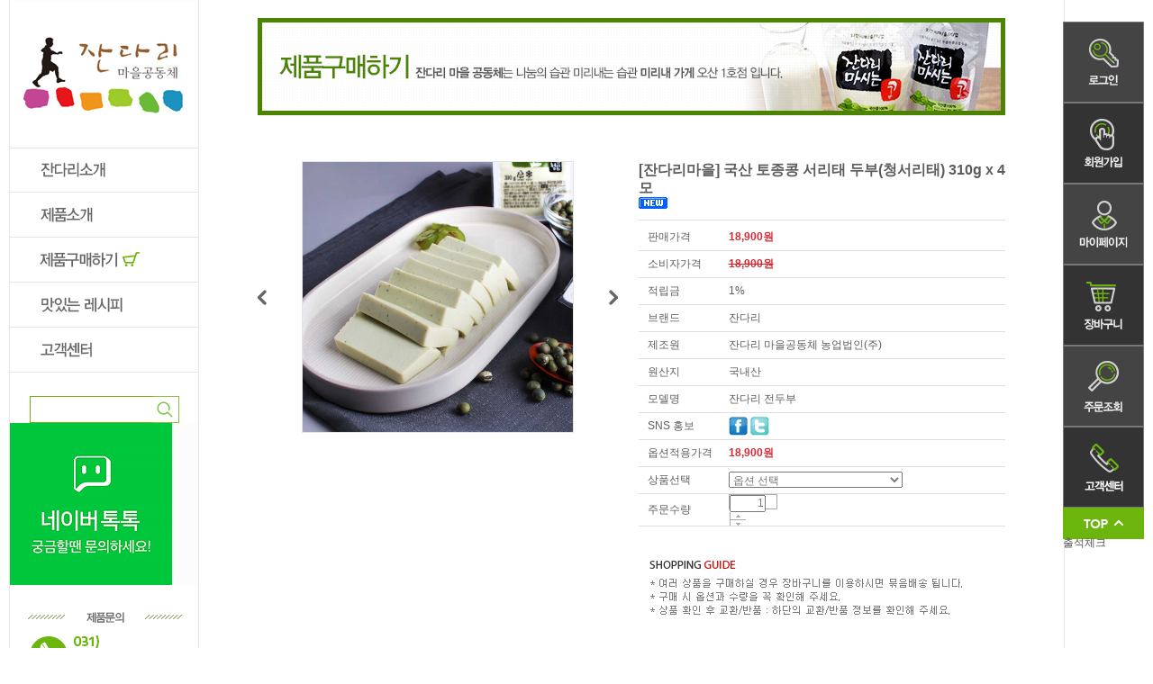

--- FILE ---
content_type: text/html; charset=UTF-8
request_url: http://jandari.co.kr/shop/shopdetail.html?branduid=1065944&xcode=002&mcode=001&reviewboardfile_page=&reviewboard_page=1
body_size: 27949
content:
<!DOCTYPE html PUBLIC "-//W3C//DTD HTML 4.01//EN" "http://www.w3.org/TR/html4/strict.dtd">
<html>
<head>
<meta http-equiv="CONTENT-TYPE" content="text/html;charset=UTF-8">
<meta name="naver-site-verification" content="7f27c1797da9a8c897a1191228047478c94bd6d6"/>
<meta name="title" content="두부빚는마을 잔다리마을공동체"> 
<meta name="description" content="콩을통째로 갈아넣은 무첨가두유,백태,서리태,청서리태 볶음콩,만능두유 생콩가루,비지까지넣은 명품전두부"> 
<link rel="shortcut icon" href="/shopimages/jandari/favicon.ico" type="image/x-icon">
<meta name="referrer" content="no-referrer-when-downgrade" />
<meta property="og:type" content="website" />
<meta property="og:title" content="잔다리마을공동체" />
<meta property="og:image" content="http://www.jandari.co.kr/shopimages/jandari/facebookimg.gif" />
<link rel="image_src" href="http://www.jandari.co.kr/shopimages/jandari/facebookimg.gif" />
<meta property="og:url" content="http://www.jandari.co.kr/shop/shopdetail.html?branduid=1065944&xcode=002&mcode=001&reviewboardfile_page=&reviewboard_page=1" />
<meta property="og:description" content="잔다리마을공동체 안녕하세요 경기오산 홍진이 입니다. 
잔다리마을공동체는 2011년 행정안전부 선정 오산시 마을기업입니다. 
작은다리가 많아서 잔다리라고 불리어진 옛지명을 따온 잔다리는 
지역주민이 직접재배한 콩을 이용하여 두유,두부,콩가루등을 생산하고있습니다. 
일자리창출과 소득증대를 이루고 소비자에게는 안심하고 드실수있는 먹거리를 제공합니다.  " />
<script>
    var mtom_default_data = {
        login : "N",
        page_type : "shopdetail",
    };
  var _msTracker = window._msTracker = window._msTracker || [];
  _msTracker.push(['setRequestMethod', 'POST']);
  _msTracker.push(['setCustomDimension', 1, JSON.stringify(mtom_default_data)]);
  _msTracker.push(['trackPageView']);
  _msTracker.push(['enableLinkTracking']);
  (function() {
    var u="https://mk-log.makeshop.co.kr";
    _msTracker.push(['setTrackerUrl', u+'/analytics/events']);
    _msTracker.push(['setSiteId', 'mk-jandari']);
    var d=document, g=d.createElement('script'), s=d.getElementsByTagName('script')[0];
    g.async=true; g.src=u+'/static/js/analytics.js'; s.parentNode.insertBefore(g,s);
  })();
</script>
<title>[[잔다리마을] 국산 토종콩 서리태 두부(청서리태) 310g x 4모]</title>

<link type="text/css" rel="stylesheet" href="/shopimages/jandari/template/work/10808/common.css?r=1745873586" />
</head>
<script type="text/javascript" src="//wcs.naver.net/wcslog.js"></script>
<script type="text/javascript">
if (window.wcs) {
    if(!wcs_add) var wcs_add = {};
    wcs_add["wa"] = "s_5a2ba5643f99";
    wcs.inflow('jandari.co.kr');
    wcs_do();
}
</script>

<body>
<script type="text/javascript" src="/js/jquery-1.7.2.min.js"></script><script type="text/javascript" src="/js/lazyload.min.js"></script>
<script type="text/javascript">
function getCookiefss(name) {
    lims = document.cookie;
    var index = lims.indexOf(name + "=");
    if (index == -1) {
        return null;
    }
    index = lims.indexOf("=", index) + 1; // first character
    var endstr = lims.indexOf(';', index);
    if (endstr == -1) {
        endstr = lims.length; // last character
    }
    return unescape(lims.substring(index, endstr));
}
</script><script type="text/javascript">
var MOBILE_USE = '';
var DESIGN_VIEW = 'PC';

if (DESIGN_VIEW == 'RW' && typeof changeNaviTitleText == 'undefined') {
    // 상단 타이틀 변경
    function changeNaviTitleText(newText) {
        const naviTitleElement = document.querySelector('.navi-title span');
        if (naviTitleElement) {
            naviTitleElement.textContent = newText;
        }
    }
}
</script><script type="text/javascript" src="/js/flash.js"></script>
<script type="text/javascript" src="/js/neodesign/rightbanner.js"></script>
<script type="text/javascript" src="/js/bookmark.js"></script>
<style type="text/css">

.MS_search_word { }

#comment_password {
    position: absolute;
    display: none;
    width: 300px;
    border: 2px solid #757575;
    padding: 7px;
    background: #FFF;
    z-index: 6;
}

div.MS_btn_scrap_tw {
color: #666666;
width: 170px;
border: 1px solid #908E8F;
padding: 10px 8px 8px;
position: absolute;
font-size: 8pt;
margin-top: 10px;
letter-spacing: -1px;
background-color: white;
font-family: dotum;
}

div.MS_btn_scrap_fb {
color: #666666;
width: 170px;
border: 1px solid #908E8F;
padding: 10px 8px 8px;
position: absolute;
font-size: 8pt;
margin-top: 10px;
letter-spacing: -1px;
background-color: white;
font-family: dotum;
}

</style>

<script type="text/javascript">

var pre_ORBAS = '';
var pre_min_amount = '1';
var pre_product_uid = '';
var pre_product_name = '';
var pre_product_price = '';
var pre_option_type = '';
var pre_option_display_type = '';
var pre_optionJsonData = '';
var IS_LOGIN = 'false';
var is_bulk = 'N';
var bulk_arr_info = [];
var pre_min_add_amount = '1';
var pre_max_amount = '100000';

    var is_unify_opt = '1' ? true : false; 
    var pre_baskethidden = '';

var ORBAS = '';
var is_mobile_use = false;
var template_m_setid = 15441;
var shop_language = 'kor';
var exchange_rate = '';
var is_kakao_pixel_basket = 'N';
var display_addi_opt_name = '';

var baskethidden = '';


        var _is_package_basket = false;
        var _is_send_multi = false;
        var _is_nhn_basket = false;

var min_amount = '1';
var min_add_amount = '1';
var max_amount  = '2147483647';
var product_uid = '1065944';
var product_name = '[잔다리마을] 국산 토종콩 서리태 두부(청서리태) 310g x 4모';
var product_price = '18900';
var option_type = 'PS';
var option_display_type = 'EVERY';
var is_dummy = false;
var is_exist = true;
var optionJsonData = {basic:{0:{0:{adminuser:'jandari',uid:'1065944',opt_id:'16',opt_type:'SELECT',opt_name:'상품선택',opt_matrix:'1,2',opt_value:'선택1.청서리태 전두부310g 4모,선택2.잔다리 전두부 310g 4모',opt_price:'0,-2000',opt_add_info:'',opt_use:'Y',opt_mix:'Y',opt_mandatory:'Y',opt_max:'',opt_min:'',opt_oneclick:'N',sto_id:'16',opt_ids:'16',sto_type:'BASIC',sto_matrix:'16:1',opt_values:'선택1.청서리태 전두부310g 4모',sto_price:'0',sto_real_stock:'1000000000',sto_unlimit:'Y',sto_stop_use:'Y',sto_stop_stock:'0',sto_state:'SALE',sto_note:'',sto_image:'',sto_detail_image:'',sto_max_use:'N',sto_max:'',sto_min_use:'N',sto_min:''},1:{adminuser:'jandari',uid:'1065944',opt_id:'16',opt_type:'SELECT',opt_name:'상품선택',opt_matrix:'1,2',opt_value:'선택1.청서리태 전두부310g 4모,선택2.잔다리 전두부 310g 4모',opt_price:'0,-2000',opt_add_info:'',opt_use:'Y',opt_mix:'Y',opt_mandatory:'Y',opt_max:'',opt_min:'',opt_oneclick:'N',sto_id:'17',opt_ids:'16',sto_type:'BASIC',sto_matrix:'16:2',opt_values:'선택2.잔다리 전두부 310g 4모',sto_price:'-2000',sto_real_stock:'1000000000',sto_unlimit:'Y',sto_stop_use:'Y',sto_stop_stock:'0',sto_state:'SALE',sto_note:'',sto_image:'',sto_detail_image:'',sto_max_use:'N',sto_max:'',sto_min_use:'N',sto_min:''}}},addition:{0:{0:{adminuser:'jandari',uid:'1065944',opt_id:'17',opt_type:'ADDITION',opt_name:'입력해주세요.',opt_matrix:'1,2,3,4,5',opt_value:'볶음콩100g,볶음콩12g10봉지,볶음콩12g33봉,볶은검은콩가루180g,생콩가루500g',opt_price:'4000,5000,15000,6500,7500',opt_add_info:'',opt_use:'Y',opt_mix:'Y',opt_mandatory:'N',opt_max:'',opt_min:'',opt_oneclick:'',sto_id:'11',opt_ids:'17',sto_type:'ADDITION',sto_matrix:'17:1',opt_values:'볶음콩100g',sto_price:'4000',sto_real_stock:'1000000000',sto_unlimit:'Y',sto_stop_use:'N',sto_stop_stock:'0',sto_state:'SALE',sto_note:'',sto_max_use:'N',sto_min_use:'N'},1:{adminuser:'jandari',uid:'1065944',opt_id:'17',opt_type:'ADDITION',opt_name:'입력해주세요.',opt_matrix:'1,2,3,4,5',opt_value:'볶음콩100g,볶음콩12g10봉지,볶음콩12g33봉,볶은검은콩가루180g,생콩가루500g',opt_price:'4000,5000,15000,6500,7500',opt_add_info:'',opt_use:'Y',opt_mix:'Y',opt_mandatory:'N',opt_max:'',opt_min:'',opt_oneclick:'',sto_id:'12',opt_ids:'17',sto_type:'ADDITION',sto_matrix:'17:2',opt_values:'볶음콩12g10봉지',sto_price:'5000',sto_real_stock:'1000000000',sto_unlimit:'Y',sto_stop_use:'N',sto_stop_stock:'0',sto_state:'SALE',sto_note:'',sto_max_use:'N',sto_min_use:'N'},2:{adminuser:'jandari',uid:'1065944',opt_id:'17',opt_type:'ADDITION',opt_name:'입력해주세요.',opt_matrix:'1,2,3,4,5',opt_value:'볶음콩100g,볶음콩12g10봉지,볶음콩12g33봉,볶은검은콩가루180g,생콩가루500g',opt_price:'4000,5000,15000,6500,7500',opt_add_info:'',opt_use:'Y',opt_mix:'Y',opt_mandatory:'N',opt_max:'',opt_min:'',opt_oneclick:'',sto_id:'13',opt_ids:'17',sto_type:'ADDITION',sto_matrix:'17:3',opt_values:'볶음콩12g33봉',sto_price:'15000',sto_real_stock:'1000000000',sto_unlimit:'Y',sto_stop_use:'N',sto_stop_stock:'0',sto_state:'SALE',sto_note:'',sto_max_use:'N',sto_min_use:'N'},3:{adminuser:'jandari',uid:'1065944',opt_id:'17',opt_type:'ADDITION',opt_name:'입력해주세요.',opt_matrix:'1,2,3,4,5',opt_value:'볶음콩100g,볶음콩12g10봉지,볶음콩12g33봉,볶은검은콩가루180g,생콩가루500g',opt_price:'4000,5000,15000,6500,7500',opt_add_info:'',opt_use:'Y',opt_mix:'Y',opt_mandatory:'N',opt_max:'',opt_min:'',opt_oneclick:'',sto_id:'14',opt_ids:'17',sto_type:'ADDITION',sto_matrix:'17:4',opt_values:'볶은검은콩가루180g',sto_price:'6500',sto_real_stock:'1000000000',sto_unlimit:'Y',sto_stop_use:'N',sto_stop_stock:'0',sto_state:'SALE',sto_note:'',sto_max_use:'N',sto_min_use:'N'},4:{adminuser:'jandari',uid:'1065944',opt_id:'17',opt_type:'ADDITION',opt_name:'입력해주세요.',opt_matrix:'1,2,3,4,5',opt_value:'볶음콩100g,볶음콩12g10봉지,볶음콩12g33봉,볶은검은콩가루180g,생콩가루500g',opt_price:'4000,5000,15000,6500,7500',opt_add_info:'',opt_use:'Y',opt_mix:'Y',opt_mandatory:'N',opt_max:'',opt_min:'',opt_oneclick:'',sto_id:'15',opt_ids:'17',sto_type:'ADDITION',sto_matrix:'17:5',opt_values:'생콩가루500g',sto_price:'8500',sto_real_stock:'1000000000',sto_unlimit:'Y',sto_stop_use:'N',sto_stop_stock:'0',sto_state:'SALE',sto_note:'',sto_max_use:'N',sto_min_use:'N'}}}};
var view_member_only_price = '';
var IS_LOGIN = 'false';
var option_stock_display = 'NO';
var option_note_display  = 'NO';
var is_bulk          = 'N';
var bulk_arr_info = [];
var op_stock_limit_display = 'N';
var op_stock_count_display = 'NULL';
var _set_info_data = {
    'soldout_type' : '',
    'is_opt_restock' : 'N',
    'use_miniq' : ''
}
var is_rental_pay = 'N'; // 렌탈페이 구분변수
var is_vittz = 'N';       // 비츠 특별처리
var is_banul = 'N';       // 바늘이야기 특별처리
var is_extra_product = '';
var is_extra_product_custom = '';
var use_option_limit = 'N';
var design_view = 'PC';

window.onload = function() {
    set_info_value(_set_info_data); // info 파라미터 추가시 해당함수 사용
}

function show_hide(target, idx, lock, level, code, num1, num2, hitplus, hits_plus, uid) {
    if (level == 'unlogin') {
        alert('해당 게시물은 로그인 하셔야 확인이 가능합니다.');
        return;
    }
    if (level == 'nogroup') {
        alert('해당 게시판을 보실 수 있는 권한이 없습니다.');
        return;
    }
    (function($) {
        $.each($('[id^=' + target + '_block]'), function() {
            if ($(this).attr('id') == (target + '_block' + idx)) {
                if ($(this).css('display') == 'block' || $(this).css('display') == 'table-row') {
                    $(this).css('display', 'none');
                } else {
                    if ($.browser.msie) {
                        if (Math.abs($.browser.version) > 9) {
                            $(this).css('display', 'table-row').focus();
                        } else {
                            $(this).css('display', 'block').focus();
                        }
                    } else {
                        $(this).css('display', (this.nodeName.toLowerCase() == 'tr') ? 'table-row' : 'block').focus();
                    }
                    // 비밀번호가 승인된글은 다시 가져오지 않기 위함
                    if ($(this).find('.' + target + '_content').html().length == 0) {
                        comment_load(target + '_comment', code, num1, num2, idx, hitplus, hits_plus, '', uid);
                    } else {
                        // 비밀번호가 승인된 글 선택시 조회수 증가
                        if (lock == 'Y' && $(this).find('.' + target + '_content').html().indexOf('_chkpasswd') < 0) {
                            lock = 'N';
                        } 
                        // 비밀글 조회수 증가 기능 추가로 comment_load 에서도 조회수 업데이트 함.
                        if (lock != 'Y') update_hits(target, code, num1, num2, idx, hitplus, hits_plus);
                    }

                                    // 스크롤을 해당 글 위치로 이동
                var _offset_top = $('#' + $(this).attr('id')).offset().top;
                $('html, body').animate({ scrollTop: (_offset_top > 100 ? _offset_top - 100 : _offset_top) + 'px' }, 500);
                }
            } else {
                $(this).hide();
                // 비밀번호가 승인된것은 유지 하기 위해 주석처리
                //$('.' + target + '_content').empty();
            }
        });
    })(jQuery);
};


function spam_view() {
    return;
}


// ajax 호출하여 클릭된 게시글의 Hit수를 증가후 증가된 hit수를 보여주도록한다.
// 08. 02. 27 add by jiyun
// 08. 11. 11 스크립트 이름 변경. ward
function update_hits(target, code, num1, num2, idx, hitplus, hits_plus) {
    (function($) {
        $.ajax({
            type: 'GET',
            url: "/shop/update_hits.html",
            dataType: 'html',
            data: {
                'code': code,
                'num1': num1,
                'num2': num2,
                'hitplus': hitplus,
                'hits_plus': hits_plus
            },
            success: function(cnt) {
                $('#' + target + '_showhits' + idx).text(cnt);
                return false;
            }
        });
    })(jQuery);
    return false;
}

// 잠금글을 해당 상품 상세 하단에서 확인 가능하도록 추가함
// 08. 01. 16 add by jysung
function chk_lock(target, code, num1, num2, passwdId, hitplus, hits_plus, uid) {
    (function($) {
        var passwd = $('#' + passwdId);
        if ($(passwd).val().length == 0) {
            alert('글 작성시 입력한 비밀번호를 입력해주세요.');
            $(passwd).focus();
            return false;
        }
        var idx = $('.' + target.replace('_comment', '_content')).index($('#' + passwdId).parents('.' + target.replace('_comment', '_content'))) + 1;
        comment_load(target, code, num1, num2, idx, hitplus, hits_plus, passwd, uid);

    })(jQuery);
    // 08. 11. 11 스크립트 이름 변경 ward
    //new passwd_checker(code, brand, uid, cuid, passwd, id);
}


function comment_load(target, code, num1, num2, idx, hitplus, hits_plus, passwd, uid) {
    (function($) {
        var _param = {
            'target': target,
            'code': code,
            'num1': num1,
            'num2': num2,
            'passwd': ($(passwd).val() || ''),
            'branduid' : uid
        };
        $.ajax({
            type: 'POST',
            url: '/shop/chkpasswd_brandqna.html',
            //dataType: 'json',
            dataType: 'html',
            data: _param,
            success: function(req) {
                if (req === 'FALSE') {
                    alert(' 비밀번호가 틀립니다.');
                    $(passwd).focus();
                } else {
                    // 비밀번호가 승인된것은 유지 하기 위해 주석처리
                    //$('.' + target.replace('_comment', '_content')).empty();
                    $('#' + target.replace('_comment', '_block' + idx)).find('.' + target.replace('_comment', '_content')).html(req);
                    if (req.indexOf('_chkpasswd') < 0) {
                        update_hits(target.replace('_comment', ''), code, num1, num2, idx, hitplus, hits_plus);
                    }
                }
                return false;
            }
        });
    })(jQuery);
}

function key_check(e, target, code, num1, num2, passwdId, hitplus, hits_plus) {
    var e = e || window.event;
    if (escape(e.keyCode) == 13) {
        chk_lock(target, code, num1, num2, passwdId, hitplus, hits_plus);
    }
}

</script>

<link type="text/css" rel="stylesheet" href="/shopimages/jandari/template/work/10808/shopdetail.css?t=202504290553" />

<div id='blk_scroll_wings'><script type='text/javascript' src='/html/shopRbanner.html?param1=1' ></script></div>
<div id='cherrypicker_scroll'></div>
<div id="wrap">
    
<link type="text/css" rel="stylesheet" href="/shopimages/jandari/template/work/10808/header.1.css?t=201501222149" />
 <script src="/design/jandari/0602byroom/js/common.js"></script>
    <div id="contentWrapper">
        <div id="contentWrap">
            
<link type="text/css" rel="stylesheet" href="/shopimages/jandari/template/work/10808/menu.1.css?t=201608231110" />

<script src="//ajax.googleapis.com/ajax/libs/jqueryui/1.11.1/jquery-ui.min.js"></script>
<script type='text/javascript'>
    jQuery(document).ready(function() {
        jQuery('.topbtn').click(function(event) {  
            event.preventDefault();  
            jQuery('html, body').animate({scrollTop: 0}, 1000);  
            return false;  
        })  
    });  
</script>
<!--메인이벤트배너 01 링크수정-->
<map name="main_ban01" id="main_ban01">
<area shape="rect" coords="0,0,298,224" href="#" alt="이벤트배너01" />
</map>
<!--메인이벤트배너 02 링크수정-->
<map name="main_ban02" id="main_ban02">
<area shape="rect" coords="0,0,298,224" href="#" alt="이벤트배너02" />
</map>
<!--메인이벤트배너 03 링크수정-->
<map name="main_ban03" id="main_ban03">
<area shape="rect" coords="0,2,607,223" href="#" alt="이벤트배너03" />
</map>
<!--메인이벤트배너 04 링크수정-->
<map name="main_ban04" id="main_ban04">
<area shape="rect" coords="0,0,298,320" href="#" alt="이벤트배너04" />
</map>
<!--메인이벤트배너 05 링크수정-->
<map name="main_ban05" id="main_ban05">
<area shape="rect" coords="0,0,298,320" href="#" alt="이벤트배너05" />
</map>
<!--메인이벤트배너 06 링크수정-->
<map name="main_ban06" id="main_ban06">
<area shape="rect" coords="0,0,298,320" href="#" alt="이벤트배너06" />
</map>

<!-- 좌측 개인정보취급방침등 링크수정 -->
<map name="ban_cmenu" id="ban_cmenu">
<area shape="rect" coords="17,19,104,32" href="#;" onclick="window.open('/html/privacy.html', 'privacy', 'height=570,width=590,scrollbars=yes');" alt="개인정보취급방침" />
<area shape="rect" coords="19,37,61,51" href="/html/info.html" alt="이용안내" />
<area shape="rect" coords="74,37,115,52" href="/shop/idinfo.html?type=new&yak=ok" alt="이용약관" />
</map>

<!-- 좌측 에스크로배너 링크수정 -->
<map name="ban_escrow" id="ban_escrow">
<area shape="rect" coords="0,0,208,83" href="#" alt="" />
</map>

<div id="aside"><!--좌측카테고리 시작-->
	<h1><a href="/"><img src="/design/jandari/images/inc/logo_top.gif" alt="" /></a></h1>
	<div id="gnb">
		<ul class="menu">
			<li>
				<p><a href="/shop/page.html?id=1"><img src="/design/jandari/images/inc/cate_menu01.gif" onmouseover="over(this)" onmouseout="out(this)" alt="잔다리소개" /></a></p>
				<!--회사소개 중분류 링크수정 시작-->
				<div class="mmenu">
					<a href="/shop/page.html?id=1">브랜드 스토리</a>
					<a href="/shop/page.html?id=2">시설소개</a>
					<a href="/shop/page.html?id=4">찾아오시는길</a>
				</div>
			</li>
			<li>
				<p><a href="/shop/page.html?id=3"><img src="/design/jandari/images/inc/cate_menu02.gif" onmouseover="over(this)" onmouseout="out(this)" alt="제품소개" /></a></p>
				<!--제품소개 중분류 링크수정 시작-->
				<div class="mmenu">
					<a href="/shop/page.html?id=3">전두부란?</a>
					<a href="/shop/page.html?id=5">전두부의 특징</a>
					<a href="/shop/page.html?id=6">잔다리 전두부</a>
					<a href="/shop/page.html?id=7">잔다리 마시는 콩</a>
                                        <a href="/shop/page.html?id=8">잔다리 하루한줌 콩</a>
				</div>
			</li>
			<li>
				<p><a href="/shop/shopbrand.html?xcode=002"><img src="/design/jandari/images/inc/cate_menu03.gif" onmouseover="over(this)" onmouseout="out(this)" alt="스토어" /></a></p>
				<!--div class="mmenu">
					<a href="/shop/shopbrand.html?xcode=002">상품1</a>
					<a href="/shop/shopbrand.html?xcode=002">상품2</a>
				</div-->
			</li>
			<li>
				<p><a href="/board/board.html?code=jandari_image1"><img src="/design/jandari/images/inc/cate_menu04.gif" onmouseover="over(this)" onmouseout="out(this)" alt="맛있는레시피" /></a></p>
				<div class="mmenu">
					<a href="/board/board.html?code=jandari_image1">잔다리 레시피</a>
					<a href="/board/board.html?code=jandari_board3">구매후기</a>
				</div>
			</li>
			<li>
				<p><a href="/board/board.html?code=jandari_image2"><img src="/design/jandari/images/inc/cate_menu05.gif" onmouseover="over(this)" onmouseout="out(this)" alt="고객센터" /></a></p>
				<div class="mmenu">
					<a href="/board/board.html?code=jandari_image2">공지 및 뉴스</a>
					<a href="/board/board.html?code=jandari_board1">FAQ</a>
					<a href="/board/board.html?code=jandari">온라인문의</a>
				</div>
			</li>
		</ul>
	</div> <!-- /gnb -->
	<div class="area_search clear">
		<form action="/shop/shopbrand.html" method="post" name="search">		<fieldset>
            <legend>검색 폼</legend>
            <input name="search" onkeydown="CheckKey_search();" value=""  class="MS_search_word" />            <a href="javascript:search_submit();"><input type="image" class="btn-sch" src="/design/jandari/images/inc/btn_search.gif" alt="검색" /></a>
        </fieldset>
		</form>	</div>
	<p class="
                    <a href="#" onclick="javascript:window.open('https://talk.naver.com/wc86rr?ref='+encodeURIComponent(location.href), 'talktalk', 'width=431, height=600');return false;"><img src="https://ssl.pstatic.net/static.talk/bizmember/banner/btn1_p_v2.png" width="180" height="180"></a>
                </p>
	<p><img src="/design/jandari/images/inc/ban_cs.gif" alt="" </p>
	<p><a href="javascript:window.external.AddFavorite('http://blog.naver.com/hong1843', '잔다리마을공동체')" title="잔다리마을공동체 블로그를 즐겨찾기에 추가합니다."><img src="/design/jandari/images/inc/favor.gif" alt="" /></a><a href="http://blog.naver.com/hong1843" target="_blank"><img src="/design/jandari/images/inc/blog.gif" alt="" /></a></p>
	<p><img src="/design/jandari/images/inc/ban_cmenu.gif" usemap="#ban_cmenu" alt="" /></p>
	<div class="copyright">
		<p><img src="/design/jandari/images/inc/ban_csinfo.gif" alt="" /></p>
	    <p class="btn_ftc"><a href="http://www.ftc.go.kr/info/bizinfo/communicationList.jsp" target="_blank"><img src="/design/jandari/images/inc/icon_csinfo.gif" alt="사업자정보확인" /></a></p>
	</div>
	
</div>            <div id="content">
                <div id="productDetail">
                    <div class="page-body">
 
                        <p><img src="/design/jandari/images/store/sub_title.jpg" alt="shopping" /></p>

                        <div class="thumb-info">
                            <div class="thumb-wrap">
                                <div class="thumb">
                                    <img src="/shopimages/jandari/002001000003.jpg?1606291439">
                                </div>
                                <div class="thumb-ctrl">
                                    <a href="javascript:alert('이전 상품이 없습니다.');" class="btn_prev"><img src="/design/jandari/0602byroom/sub/but_preproduct02.gif" alt="이전" title="이전" /></a>
                                    <a href="/shop/shopdetail.html?branduid=1065944&xcode=002&mcode=001&scode=&type=X&sort=&pre_idx=&cur_code=&next=ok" class="btn_next"><img src="/design/jandari/0602byroom/sub/but_nextproduct02.gif" alt="다음" title="다음" /></a>
                                </div>
                            </div><!-- .thumb-wrap -->

                            <form name="form1" method="post" id="form1" action="/shop/basket.html" onsubmit="return false;">
<input type="hidden" name="brandcode" value="002001000003" />
<input type="hidden" name="branduid" value="1065944" />
<input type="hidden" name="xcode" value="002" />
<input type="hidden" name="mcode" value="001" />
<input type="hidden" name="typep" value="X" />
<input type="hidden" name="ordertype" />
<input type="hidden" name="opts" />
<input type="hidden" name="mode" />
<input type="hidden" name="optioncode" />
<input type="hidden" name="optiontype" />
<input type="hidden" name="optslist" />
<input type="hidden" id="price" name="price" value="18,900" />
<input type="hidden" id="disprice" name="disprice" value="" />
<input type="hidden" id="price_wh" name="price_wh" value="18,900" />
<input type="hidden" id="disprice_wh" name="disprice_wh" value="" />
<input type="hidden" id="option_type_wh" name="option_type_wh" value="PS" />
<input type="hidden" id="prd_hybrid_min" name="prd_hybrid_min" value="1" />
<input type="hidden" name="MOBILE_USE" value="NO" />
<input type="hidden" name="product_type" id="product_type" value="NORMAL">
<input type="hidden" name="multiopt_direct" value="" />
<input type="hidden" name="collbasket_type" value="Y" />
<input type="hidden" name="package_chk_val" value="0" />
<input type="hidden" name="miniq" id="miniq" value="1" />
<input type="hidden" name="maxq" id="maxq" value="2147483647" />
<input type="hidden" name="cart_free" value="" />
<input type="hidden" name="opt_type" value="PS" />
<input type="hidden" name="hybrid_op_price" id="hybrid_op_price" value="" />
<input type="hidden" name="basket_use" id="basket_use" value="Y" />
<input type="hidden" name="page_type" value="shopdetail" />
<input type="hidden" name="wish_action_type" value="" />
<input type="hidden" name="wish_data_type" value="" />
<input type="hidden" name="wish_get_prd_count" value="N" />
<input type="hidden" name="rental_option_type" value="" />
<input type="hidden" name="spcode" /><input type="hidden" name="spcode2" />

<input type="hidden" id="regular_price" name="regular_price" value="18,900" />
<input type="hidden" id="discount_price" name="discount_price" value="" />
<input type="hidden" id="discount_type" name="discount_type" value="" />
<input type="hidden" name="uid" value="1065944" />
<input type="hidden" id="option_type" name="option_type" value="PS" />                            <div class="info">
                                <div class="tit-prd">
                                    <h3>[잔다리마을] 국산 토종콩 서리태 두부(청서리태) 310g x 4모</h3>
                                    <p class="icon"><span class='MK-product-icons'><img src='/images/common/prod_icons/3' class='MK-product-icon-1' /></span></p>
                                </div>
                                <div class="table-opt">
                                    <table summary="판매가격, 적립금, 주문수량, 옵션, 사이즈, 상품조르기, sns">
                                        <caption>상품 옵션</caption>
                                        <colgroup>
                                            <col width="100" />
                                            <col width="*" />
                                        </colgroup>
                                        <tbody>
                                            <tr>
                                                <th scope="row"><div class="tb-left">판매가격</div></th>
                                                <td class="price">
                                                    <div class="tb-left">
                                                                                                                    18,900원
                                                                                                            </div>
                                                </td>
                                            </tr>
                                                                                        <tr>
                                                <th scope="row"><div class="tb-left">소비자가격</div></th>
                                                <td class="price">
                                                    <div class="tb-left">
                                                        <strike>18,900원</strike>
                                                    </div>
                                                </td>
                                            </tr>
                                                                                                                                    <tr>
                                                <th scope="row"><div class="tb-left">적립금</div></th>
                                                <td>
                                                    <div class="tb-left">
                                                        1%                                                    </div>
                                                </td>
                                            </tr>
                                                                                                                                    
                                            <!-- 추가 -->
                                                                                        <tr>
                                                <th scope="row"><div class="tb-left">브랜드</div></th>
                                                <td>
                                                    <div class="tb-left">
                                                        잔다리                                                    </div>
                                                </td>
                                            </tr>
                                                                                                                                    <tr>
                                                <th scope="row"><div class="tb-left">제조원</div></th>
                                                <td>
                                                    <div class="tb-left">
                                                        잔다리 마을공동체 농업법인(주)                                                    </div>
                                                </td>
                                            </tr>
                                                                                                                                    <tr>
                                                <th scope="row"><div class="tb-left">원산지</div></th>
                                                <td>
                                                    <div class="tb-left">
                                                        국내산                                                    </div>
                                                </td>
                                            </tr>
                                                                                                                                    <tr>
                                                <th scope="row"><div class="tb-left">모델명</div></th>
                                                <td>
                                                    <div class="tb-left">
                                                        잔다리 전두부                                                    </div>
                                                </td>
                                            </tr>
                                                                                                                                    <!-- /추가 -->
                                            
                                                                                                                                                                                <tr>
                                                <th scope="row"><div class="tb-left">SNS 홍보</div></th>
                                                <td>
                                                    <div class="tb-left">
                                                        <a href="#" onclick="window.open('/shop/product_scrap_pop.html?type=FB&uid=1065944', 'name1', 'scrollbars=no,resizeable=no');" onmouseover="document.getElementById('FB_btn_over').style.display='block';" onmouseout="document.getElementById('FB_btn_over').style.display='none';"><img border="0" src="/images/common/scrap_btn_FB.gif?1744604164" /></a>
<div id="FB_btn_over" class="MS_btn_scrap_fb" style="display: none;">
소셜 네트워크인 <span style='color:red'>페이스북</span>에<br />상품정보를 스크랩할 수 있습니다.
</div>                                                                                                                <a href="#" onclick="window.open('/shop/product_scrap_pop.html?type=TW&uid=1065944', 'name1', 'scrollbars=no,resizeable=no');" onmouseover="document.getElementById('TW_btn_over').style.display='block';" onmouseout="document.getElementById('TW_btn_over').style.display='none';"><img border="0" src="/images/common/scrap_btn_TW.gif?1744604164" /></a>
<div id="TW_btn_over" class="MS_btn_scrap_tw" style="display: none;">
소셜 네트워크인 <span style='color:red'>트위터</span>에<br />상품정보를 스크랩할 수 있습니다.
</div>                                                                                                         
                                                    </div>
                                                </td>
                                            </tr>



                                                                                                                                                <tr>
                                                <th scope="row"><div class="tb-left">옵션적용가격</div></th>
                                                <td class="price">
                                                    <div class="tb-left">
                                                        <span id="price_text">18,900</span>원
                                                    </div>
                                                </td>
                                            </tr>
                                                                                                                                                                                                                                                                                                            <tr>
                                                <th scope="row"><div class="tb-left">상품선택</div></th>
                                                <td>
                                                    <div class="tb-left">
                                                        <select name="optionlist[]"     onchange="change_option(this, 'basic');" label="상품선택" opt_type="SELECT" opt_id="16" opt_mix="Y" require="Y" opt_mandatory="Y"  class="basic_option" >

<option value="">옵션 선택</option>

<option value="0" title="선택1.청서리태 전두부310g 4모" matrix="1" price="0" sto_id="0" sto_min="1" sto_max="2147483647" dis_sto_price="" dis_opt_price="" org_opt_price="0">선택1.청서리태 전두부310g 4모</option>

<option value="1" title="선택2.잔다리 전두부 310g 4모" matrix="2" price="0" sto_id="0" sto_min="1" sto_max="2147483647" dis_sto_price="" dis_opt_price="" org_opt_price="0">선택2.잔다리 전두부 310g 4모</option>

</select>

                                                    </div>
                                                </td>
                                            </tr>
                                                        <input type="hidden" name="mulopt" />
<input type="hidden" name="opttype" />
<input type="hidden" name="optselect" />                                                                                                                                                                                                                                        <tr>
                                                <th scope="row"><div class="tb-left">주문수량</div></th>
                                                <td>
                                                    <div class="tb-left">
                                                        <div class="opt-spin">
                                                            <input type="text" id="MS_amount_basic_0" name="amount[]" value="1"  class="MS_amount_basic" size="4" style="text-align: right; float: left;" onfocusout="set_amount(this, 'basic');" />                                                            <span class="btns">
                                                                <a class="btn-up" href="javascript:set_amount('MS_amount_basic_0', 'basic', 'up');">수량증가</a>
                                                                <a class="btn-dw" href="javascript:set_amount('MS_amount_basic_0', 'basic', 'down');">수량감소</a>
                                                            </span>
                                                        </div>
                                                    </div>
                                                </td>
                                            </tr>
                                                                                      

                                        </tbody>
                                    </table>
                                </div><!-- .table-opt -->
                                          
        <script type="text/javascript" src="http://pay.naver.com/customer/js/naverPayButton.js" charset="UTF-8"></script>
<script language="javascript">
    function nhn_buy_nc_baro( ) {
            if (_is_nhn_basket === true) {
                return false;
            }
            _is_nhn_basket = true;
			            var nhnForm = document.form1;
            //var nhnForm  = document.getElementById("form1");
                            if (navigator.appName == 'Microsoft Internet Explorer') {
            var ie9_chk = navigator.appVersion.indexOf("MSIE 9") > -1 ? true : false;
            var ie10_chk = navigator.appVersion.indexOf("MSIE 10") > -1 ? true : false;

            if (ie10_chk == true) {
                ie9_chk = true;
            }
        }
        if (ie9_chk || navigator.appName != 'Microsoft Internet Explorer') {
            var aElement = document.createElement( "input" );
            aElement.setAttribute('type','hidden');
            aElement.setAttribute('name','navercheckout');
            aElement.setAttribute('value','1');
            
            if(typeof(inflowParam) != 'undefined') {
                var aElement2 = document.createElement( "input" );
                aElement2.setAttribute('type','hidden');
                aElement2.setAttribute('name','nhn_ncisy');
                aElement2.setAttribute('value',inflowParam);
            }
        } else {
            try {
                var aElement = document.createElement( "<input type='hidden' name='navercheckout' value='1'>" );

                if(typeof(inflowParam) != 'undefined') {
                   var aElement2 = document.createElement( "<input type='hidden' name='nhn_ncisy' value='"+inflowParam+"'>" );
                }
            }catch(e) {
                var aElement = document.createElement( "input" );
                aElement.setAttribute('type','hidden');
                aElement.setAttribute('name','navercheckout');
                aElement.setAttribute('value','1');

                if(typeof(inflowParam) != 'undefined') {
                    var aElement2 = document.createElement( "input" );
                    aElement2.setAttribute('type','hidden');
                    aElement2.setAttribute('name','nhn_ncisy');
                    aElement2.setAttribute('value',inflowParam);
                }

                ie9_chk = true;
            }
        }

		nhnForm.appendChild( aElement );

        if(typeof(inflowParam) != 'undefined') {
            nhnForm.appendChild( aElement2 );
        }
		nhnForm.target="loginiframe";
		nhnForm.ordertype.value ="baro|parent.";

            send('baro','');
						if (ie9_chk || navigator.appName != 'Microsoft Internet Explorer') {
				aElement.setAttribute('value','');
			} else {
				nhnForm.navercheckout.value ="";
			}

            nhnForm.target="";
            nhnForm.ordertype.value ="";
			if (!ie9_chk) {
	            for (var i = 0; i < nhnForm.navercheckout.length; i++) {
		            nhnForm.navercheckout[i].value ="";
			    }
			}
        setTimeout(function () { _is_nhn_basket = false  }, 1000);
     }
    function nhn_buy_nc_order( ) {
        
        var type ="N";
        if(type == "N") {
            window.open("order.html?navercheckout=2","");
        } else {
            location.href="order.html?navercheckout=2";
        }
        return false;
    }
    function nhn_wishlist_nc( url ) {
        window.open(url,"","scrollbars=yes,width=400,height=267");
        return false;
    }
</script>
    <div id="nhn_btn" style="zoom: 1;">
    <script type="text/javascript" >//<![CDATA[
        naver.NaverPayButton.apply({
        BUTTON_KEY:"F74C2211-1D2A-423C-8D87-9E1AC2C5EE7B", // 체크아웃에서 제공받은 버튼 인증 키 입력
        TYPE: "A", // 버튼 모음 종류 설정
        COLOR: 1, // 버튼 모음의 색 설정
        COUNT: 2, // 버튼 개수 설정. 구매하기 버튼만 있으면(장바구니 페이지) 1, 찜하기 버튼도 있으면(상품 상세 페이지) 2를 입력.
        ENABLE: "Y", // 품절 등의 이유로 버튼 모음을 비활성화할 때에는 "N" 입력
        BUY_BUTTON_HANDLER: nhn_buy_nc_baro, // 구매하기 버튼 이벤트 Handler 함수 등록. 품절인 경우 not_buy_nc 함수 사용
        BUY_BUTTON_LINK_URL:"", // 링크 주소 (필요한 경우만 사용)
        WISHLIST_BUTTON_HANDLER:nhn_wishlist_nc, // 찜하기 버튼 이벤트 Handler 함수 등록
        WISHLIST_BUTTON_LINK_URL:"navercheckout.action.html?action_type=wish&branduid=1065944", // 찜하기 팝업 링크 주소
        EMBED_ID: "nhn_btn",
        "":""
});
//]]></script>
</div>                                <p class="ban_guide"><img src="/design/jandari/0602byroom/sub/shopping_guide.gif" alt="" /></p>
                            </div><!-- .info -->
                            </form>                        </div><!-- .thumb-info -->

                        <div class="prd-btns">
                                                        <a href="javascript:send('baro', '');"><img src="/design/jandari/0602byroom/sub/sub_btn01.gif" onmouseover="over(this)" onmouseout="out(this)" alt="주문하기" title="주문하기" /></a><a href="javascript:send('', '');"><img src="/design/jandari/0602byroom/sub/sub_btn02.gif" onmouseover="over(this)" onmouseout="out(this)" alt="장바구니 담기" title="장바구니 담기" /></a><a href="javascript:login_chk_wish();"><img src="/design/jandari/0602byroom/sub/sub_btn03.gif" onmouseover="over(this)" onmouseout="out(this)" alt="찜하기" title="찜하기" /></a>
                                                    </div>

                        <a name="goods_description"></a>
                        <div class="title_info clear">
                            <p class="float_l"><img src="/design/jandari/0602byroom/sub/title_detail.gif" alt="상품상세정보" /></p>
                            <div class="txt float_r">
                                <a href="#goods_description" class="now">상품상세정보</a> / <a href="#relation">관련상품목록</a> / <a href="#goods_review">상품구매후기</a> / <a href="#goods_qna">상품Q&A</a>
                            </div>
                        </div>
                         <!-- 쿠폰 관련 부분 -->
                                                        <!-- 쿠폰관련 부분 끝 -->
                        <div class="prd-detail">
                            <div id="videotalk_area"></div><!-- [OPENEDITOR] --><font color="#3333ff" face="Batang" size="5"></font><p>
</p><div style="margin: 0px;"><font color="#3333ff" face="Batang" size="5"></font><font face="Batang"><strong></strong></font>&nbsp;<span class="rte-attach" style="display: block;"><span class="rte-attach" style="display: block;"><span class="rte-attach" style="display: block;"><br></span></span><br></span><span class="rte-attach" style="display: block;"><br></span></div><font face="Batang"><strong>
<p style="margin: 0px;"></p></strong></font><p>
</p><p style="margin: 0px;"><strong><font color="#f62908" size="5"><font size="6">&nbsp;&nbsp;&nbsp;&nbsp;&nbsp;&nbsp;&nbsp;&nbsp;&nbsp;&nbsp;&nbsp;&nbsp;&nbsp;&nbsp;&nbsp; 영양만점 명품 전두부</font> </font></strong></p><p>
</p><p style="margin: 0px;">
</p><p style="margin: 0px;"><br></p><p style="margin: 0px;"><font color="#f2310c" size="5"><strong>특허받은 가공기술로 해썹받은 인증시설로 더욱 안전하게</strong></font>&nbsp;</p><p>
</p><p style="margin: 0px;"><strong><font color="#f62908" size="5">
</font></strong></p><p style="margin: 0px;"><font color="#f62908" size="5"><strong><font color="#000000"><br></font></strong></font></p><p style="margin: 0px;"><font color="#f62908" size="5"><strong><font color="#000000">고객님들의 정직한 구매후기</font></strong></font></p><p style="margin: 0px;"><strong><font size="5"></font></strong></p><p style="margin: 0px;"><strong><font size="5"><img src="http://jandari.img9.kr/MS_product/1065944/1606455952_473033.jpg"></font></strong></p><p></p><p>
</p><p style="margin: 0px;"></p><p>
</p><p style="margin: 0px;">&nbsp;</p><p style="margin: 0px;"><img src="http://jandari.img9.kr/MS_product/1065944/1606291267_189355.jpg"></p><p style="margin: 0px;"></p><p>
</p><p style="margin: 0px;">
</p><p style="margin: 0px;">&nbsp;<div class="clipboard-content">

<!--StartFragment--><span style="color: rgb(0, 0, 0); font-family: Gulim, 굴림, tahoma, sans-serif; font-size: large; font-style: normal; font-variant-ligatures: normal; font-variant-caps: normal; font-weight: 700; letter-spacing: normal; orphans: 2; text-align: start; text-indent: 0px; text-transform: none; widows: 2; word-spacing: 0px; -webkit-text-stroke-width: 0px; white-space: normal; background-color: rgb(255, 255, 255); text-decoration-thickness: initial; text-decoration-style: initial; text-decoration-color: initial; display: inline !important; float: none;"></span><span data-input-buffer="INPUT_BUFFER_DATA;Mozilla%2F5.0%20(Windows%20NT%2010.0%3B%20Win64%3B%20x64)%20AppleWebKit%2F537.36%20(KHTML%2C%20like%20Gecko)%20Chrome%2F131.0.0.0%20Safari%2F537.36;sell.smartstore.naver.com" style="color: rgb(0, 0, 0); font-family: Gulim, 굴림, tahoma, sans-serif; font-size: large; font-style: normal; font-variant-ligatures: normal; font-variant-caps: normal; font-weight: 700; letter-spacing: normal; orphans: 2; text-align: start; text-indent: 0px; text-transform: none; widows: 2; word-spacing: 0px; -webkit-text-stroke-width: 0px; white-space: normal; background-color: rgb(255, 255, 255); text-decoration-thickness: initial; text-decoration-style: initial; text-decoration-color: initial;"></span><span style="color: rgb(0, 0, 0); font-family: Gulim, 굴림, tahoma, sans-serif; font-style: normal; font-variant-ligatures: normal; font-variant-caps: normal; font-weight: 700; letter-spacing: normal; orphans: 2; text-align: start; text-indent: 0px; text-transform: none; widows: 2; word-spacing: 0px; -webkit-text-stroke-width: 0px; white-space: normal; background-color: rgb(255, 255, 255); text-decoration-thickness: initial; text-decoration-style: initial; text-decoration-color: initial; font-size: 32px;">**한글표기사항 리뉴얼안내**</span><!--EndFragment-->

</div><div class="clipboard-content"><span style="color: rgb(0, 0, 0); font-family: Gulim, 굴림, tahoma, sans-serif; font-style: normal; font-variant-ligatures: normal; font-variant-caps: normal; font-weight: 700; letter-spacing: normal; orphans: 2; text-align: start; text-indent: 0px; text-transform: none; widows: 2; word-spacing: 0px; -webkit-text-stroke-width: 0px; white-space: normal; background-color: rgb(255, 255, 255); text-decoration-thickness: initial; text-decoration-style: initial; text-decoration-color: initial; font-size: 32px;"><span class="rte-attach" style="display: block;"><img src="//jandari.img9.kr/MS_product/1065944/1732073821_698341.jpg"></span><span class="rte-attach" style="display: block;"><img src="//jandari.img9.kr/MS_product/1065944/1732073821_898701.jpg"></span><br></span></div>
</p><p style="margin: 0px;"><br></p><p>
</p><p style="margin: 0px;"></p><p>
</p><p style="margin: 0px;">
</p><p style="margin: 0px;">&nbsp;</p><p>
</p><p style="margin: 0px;"></p><p>
</p><p style="margin: 0px;"></p><p>
</p><p style="margin: 0px;"></p><p>
</p><p style="margin: 0px;"></p><p>
</p><p style="margin: 0px;"></p><p>
</p><p style="margin: 0px;">
</p><p style="margin: 0px;"><img src="http://www.jandari.co.kr/design/jandari/10.jpg"> 
</p><p style="margin: 0px;"><img src="http://www.jandari.co.kr/design/jandari/11.jpg"> 
</p><p style="margin: 0px;"><img src="http://www.jandari.co.kr/design/jandari/l-3.jpg"></p><p>
</p><p style="margin: 0px;"></p><p>
</p><p style="margin: 0px;"></p><p>
</p><p style="margin: 0px;"></p><p>
</p><p style="margin: 0px;">
</p><p style="margin: 0px;">&nbsp;
</p><p style="margin: 0px;"><br></p><p>
</p><p style="margin: 0px;"></p><p>
</p><p style="margin: 0px;">&nbsp;
</p><p style="margin: 0px;"><br></p><p>
</p><p style="margin: 0px;"></p><p>
</p><p style="margin: 0px;">&nbsp;
</p><p style="margin: 0px;"><br></p><p>
</p><p style="margin: 0px;"></p><p>
</p><p style="margin: 0px;"></p><p>
</p><p style="margin: 0px;"></p><p>
</p><p style="margin: 0px;">&nbsp; &nbsp; &nbsp; &nbsp; &nbsp; &nbsp; &nbsp; &nbsp; &nbsp; &nbsp; &nbsp; &nbsp; &nbsp; &nbsp; &nbsp; &nbsp; &nbsp; &nbsp; &nbsp; &nbsp; &nbsp; &nbsp; &nbsp; &nbsp; &nbsp; &nbsp; &nbsp; &nbsp; &nbsp; &nbsp; &nbsp; &nbsp;<img src="http://jandari.img9.kr/MS_product/1065944/1671504248_523678.png" style="text-align: -webkit-center;">&nbsp; &nbsp; &nbsp; &nbsp; &nbsp; &nbsp; &nbsp; &nbsp; &nbsp; &nbsp; &nbsp; &nbsp; &nbsp; &nbsp; &nbsp; &nbsp; &nbsp; &nbsp; &nbsp; &nbsp; &nbsp; &nbsp; &nbsp; &nbsp; &nbsp; &nbsp; &nbsp; &nbsp; &nbsp; &nbsp; &nbsp; &nbsp; &nbsp; &nbsp; &nbsp; &nbsp; &nbsp; &nbsp; &nbsp; &nbsp; &nbsp; &nbsp; &nbsp; &nbsp; &nbsp; &nbsp; &nbsp; &nbsp; &nbsp; &nbsp; &nbsp; &nbsp; &nbsp; &nbsp; &nbsp; &nbsp; &nbsp; &nbsp; &nbsp; &nbsp; &nbsp; &nbsp; &nbsp; &nbsp; &nbsp; &nbsp; &nbsp; &nbsp; &nbsp; &nbsp; &nbsp; &nbsp; &nbsp; &nbsp; &nbsp; &nbsp; &nbsp; &nbsp;&nbsp;</p><p>
</p><p style="margin: 0px;"></p><p>&nbsp;&nbsp;&nbsp;&nbsp;&nbsp;&nbsp;&nbsp;&nbsp;&nbsp;&nbsp;&nbsp;&nbsp;&nbsp;&nbsp;&nbsp; 
</p><p style="margin: 0px;"><font face="굴림"></font>&nbsp;</p><p>
</p><p style="margin: 0px;"><font face="Batang"><strong>
</strong></font></p><p style="margin: 0px;"><font face="Batang"><strong>&nbsp;&nbsp;&nbsp;&nbsp;&nbsp;&nbsp;&nbsp;&nbsp;&nbsp;&nbsp;&nbsp;&nbsp;&nbsp;&nbsp;&nbsp;&nbsp;&nbsp;&nbsp;&nbsp;&nbsp;&nbsp;&nbsp;&nbsp;&nbsp;&nbsp;&nbsp;&nbsp;&nbsp;&nbsp;&nbsp; </strong></font></p><p>
</p><p style="margin: 0px;"></p><p>
</p><p style="margin: 0px;"><font face="Batang"><strong></strong></font><strong><font face="바탕"></font></strong>&nbsp;</p><p>
</p><p style="margin: 0px;"><strong><font face="바탕">
</font></strong></p><p style="margin: 0px;"><strong><font face="바탕">&nbsp;&nbsp;&nbsp;&nbsp;&nbsp;&nbsp;&nbsp;&nbsp;&nbsp;&nbsp;&nbsp;&nbsp;&nbsp;&nbsp;&nbsp;&nbsp;&nbsp;&nbsp;&nbsp;&nbsp;&nbsp;&nbsp;&nbsp;&nbsp;&nbsp;&nbsp;&nbsp;&nbsp;&nbsp;&nbsp;&nbsp; 
</font></strong></p><p style="margin: 0px;"><strong><font face="바탕">&nbsp;&nbsp;&nbsp;&nbsp;&nbsp;&nbsp;&nbsp;&nbsp;&nbsp;&nbsp;&nbsp;&nbsp;&nbsp;&nbsp;&nbsp;&nbsp;&nbsp;&nbsp;&nbsp;&nbsp;&nbsp;&nbsp;&nbsp;&nbsp;&nbsp;&nbsp;&nbsp;&nbsp;&nbsp;&nbsp; </font></strong></p><strong><font face="바탕">
<p style="margin: 0px;"></p>
<p style="margin: 0px;">&nbsp;&nbsp;&nbsp;&nbsp;&nbsp;&nbsp;&nbsp;&nbsp;&nbsp;&nbsp;&nbsp;&nbsp;&nbsp;&nbsp;&nbsp;&nbsp;&nbsp;&nbsp;&nbsp;&nbsp;&nbsp;&nbsp;&nbsp;&nbsp;&nbsp;&nbsp;&nbsp;&nbsp;&nbsp;&nbsp;&nbsp; 
</p><p style="margin: 0px;">&nbsp;&nbsp;&nbsp;&nbsp;&nbsp;&nbsp;&nbsp;&nbsp;&nbsp;&nbsp;&nbsp;&nbsp;&nbsp;&nbsp;&nbsp;&nbsp;&nbsp;&nbsp;&nbsp;&nbsp;&nbsp;&nbsp;&nbsp;&nbsp;&nbsp;&nbsp;&nbsp;&nbsp;&nbsp;&nbsp; </p>
<p style="margin: 0px;"></p>
<p style="margin: 0px;">&nbsp;&nbsp;&nbsp;&nbsp;&nbsp;&nbsp;&nbsp;&nbsp;&nbsp;&nbsp;&nbsp;&nbsp;&nbsp;&nbsp;&nbsp;&nbsp;&nbsp;&nbsp;&nbsp;&nbsp;&nbsp;&nbsp;&nbsp;&nbsp;&nbsp;&nbsp;&nbsp;&nbsp;&nbsp;&nbsp;&nbsp; 
</p><p style="margin: 0px;">&nbsp;&nbsp;&nbsp;&nbsp;&nbsp;&nbsp;&nbsp;&nbsp;&nbsp;&nbsp;&nbsp;&nbsp;&nbsp;&nbsp;&nbsp;&nbsp;&nbsp;&nbsp;&nbsp;&nbsp;&nbsp;&nbsp;&nbsp;&nbsp;&nbsp;&nbsp;&nbsp;&nbsp;&nbsp;&nbsp;&nbsp;</p>
<p style="margin: 0px;"></p>
<p style="margin: 0px;">&nbsp;&nbsp;&nbsp;&nbsp;&nbsp;&nbsp;&nbsp;&nbsp;&nbsp;&nbsp;&nbsp;&nbsp;&nbsp;&nbsp;&nbsp;&nbsp;&nbsp;&nbsp;&nbsp;&nbsp;&nbsp;&nbsp;&nbsp;&nbsp;&nbsp;&nbsp;&nbsp;&nbsp;&nbsp;&nbsp;&nbsp; 
</p><p style="margin: 0px;">&nbsp;&nbsp;&nbsp;&nbsp;&nbsp;&nbsp;&nbsp;&nbsp;&nbsp;&nbsp;&nbsp;&nbsp;&nbsp;&nbsp;&nbsp;&nbsp;&nbsp;&nbsp;&nbsp;&nbsp;&nbsp;&nbsp;&nbsp;&nbsp;&nbsp;&nbsp;&nbsp;&nbsp;&nbsp;&nbsp;&nbsp;</p>
<p style="margin: 0px;"></p>
<p style="margin: 0px;">&nbsp;&nbsp;&nbsp;&nbsp;&nbsp;&nbsp;&nbsp;&nbsp;&nbsp;&nbsp;&nbsp;&nbsp;&nbsp;&nbsp;&nbsp;&nbsp;&nbsp;&nbsp;&nbsp;&nbsp;&nbsp;&nbsp;&nbsp;&nbsp;&nbsp;&nbsp;&nbsp;&nbsp;&nbsp;&nbsp;&nbsp; 
</p><p style="margin: 0px;">&nbsp;&nbsp;&nbsp;&nbsp;&nbsp;&nbsp;&nbsp;&nbsp;&nbsp;&nbsp;&nbsp;&nbsp;&nbsp;&nbsp;&nbsp;&nbsp;&nbsp;&nbsp;&nbsp;&nbsp;&nbsp;&nbsp;&nbsp;&nbsp;&nbsp;&nbsp;&nbsp;&nbsp;&nbsp;&nbsp; </p>
<p style="margin: 0px;"></p>
<p style="margin: 0px;">&nbsp;&nbsp;&nbsp;&nbsp;&nbsp;&nbsp;&nbsp;&nbsp;&nbsp;&nbsp;&nbsp;&nbsp;&nbsp;&nbsp;&nbsp;&nbsp;&nbsp;&nbsp;&nbsp;&nbsp;&nbsp;&nbsp;&nbsp;&nbsp;&nbsp;&nbsp;&nbsp;&nbsp;&nbsp;&nbsp;&nbsp; 
</p><p style="margin: 0px;">&nbsp;&nbsp;&nbsp;&nbsp;&nbsp;&nbsp;&nbsp;&nbsp;&nbsp;&nbsp;&nbsp;&nbsp;&nbsp;&nbsp;&nbsp;&nbsp;&nbsp;&nbsp;&nbsp;&nbsp;&nbsp;&nbsp;&nbsp;&nbsp;&nbsp;&nbsp;&nbsp;&nbsp;&nbsp;&nbsp; </p>
<p style="margin: 0px;"></p>
<p style="margin: 0px;">&nbsp;&nbsp;&nbsp;&nbsp;&nbsp;&nbsp;&nbsp;&nbsp;&nbsp;&nbsp;&nbsp;&nbsp;&nbsp;&nbsp;&nbsp;&nbsp;&nbsp;&nbsp;&nbsp;&nbsp;&nbsp;&nbsp;&nbsp;&nbsp;&nbsp;&nbsp;&nbsp;&nbsp;&nbsp;&nbsp;&nbsp;</p></font></strong><p>
</p><p style="margin: 0px;"></p><p>
</p><p style="margin: 0px;"><strong><font face="바탕"></font></strong>&nbsp;</p><p>
</p><p style="margin: 0px;">&nbsp;</p>                            <!-- s: 상품 일반정보(상품정보제공 고시) -->
                                                        <div id="productWrap">
                                <h3 class="tb-tit"><img alt="GENERAL PRODUCT 상품 일반정보" src="/images/common/tit_generalproduct_h20.gif" /></h3>
                                <table>
                                    <colgroup>
                                        <col width="190" /><col width="*" />
                                    </colgroup>
                                                                        <tr>
                                        <th><span>식품의 유형</span></th>
                                        <td><span>두부</span></td>
                                    </tr>
                                                                        <tr>
                                        <th><span>생산자 및 소재지</span></th>
                                        <td><span>잔다리 마을공동체 농업법인(주)</span></td>
                                    </tr>
                                                                        <tr>
                                        <th><span>제조년월일, 소비기한 또는 품질유지기한</span></th>
                                        <td><span>주문제작상품(제조일로부터 20일)</span></td>
                                    </tr>
                                                                        <tr>
                                        <th><span>포장단위별 내용물의 용량(중량), 수량</span></th>
                                        <td><span>310g / 4모</span></td>
                                    </tr>
                                                                        <tr>
                                        <th><span>원재료명 및 함량</span></th>
                                        <td><span>대두국산 청서리태100%</span></td>
                                    </tr>
                                                                        <tr>
                                        <th><span>영양성분</span></th>
                                        <td><span>상세페이지참조</span></td>
                                    </tr>
                                                                        <tr>
                                        <th><span>유전자변형식품 해당 여부</span></th>
                                        <td><span>해당사항없음</span></td>
                                    </tr>
                                                                        <tr>
                                        <th><span>수입신고 필 문구</span></th>
                                        <td><span>해당사항없음</span></td>
                                    </tr>
                                                                        <tr>
                                        <th><span>소비자상담 관련 전화번호</span></th>
                                        <td><span>031-377-5866</span></td>
                                    </tr>
                                                                    </table>
                            </div>
                                                        <!-- e: 상품 일반정보(상품정보제공 고시) -->
                    
                                                        <!-- 몰티비 플레이어 노출 위치 -->
<div id="malltb_video_player" style="margin-top: 10px; margin-bottom: 10px; text-align: center; display: none;"></div>                                                    </div>

                        <!-- 관련상품 -->
                                                <!-- /관련상품 -->

                        
                                                <div style="height: 60px;"></div>
                        <a name="goods_review"></a>
                        <div class="title_info clear">
                            <p class="float_l"><img src="/design/jandari/0602byroom/sub/title_review.gif" alt="상품구매후기" /></p>
                            <div class="txt float_r">
                                <a href="#goods_description">상품상세정보</a> / <a href="#relation">관련상품목록</a> / <a href="#goods_review" class="now">상품구매후기</a> / <a href="#goods_qna">상품Q&A</a>
                            </div>
                        </div>
                        <div class="table-slide review-list">
                            <table summary="번호, 제목, 작성자, 작성일, 조회">
                                <caption>review 리스트</caption>
                                                                            <tr class="nbg">
                                                <td colspan="5"><div class="tb-center">등록된 리뷰가 없습니다.</div></td>
                                            </tr>
                                                                        </tbody>
                            </table>
                        </div>
                        <div class="tit-detail clear">
                            <span class="btns">
                                                                                            </span>
                        </div>
                        <!-- .review-list -->

                        <a name="brandqna_list"></a>                        <div style="height: 60px;"></div>
                        <a name="goods_qna"></a>
                        <div class="title_info clear">
                            <p class="float_l"><img src="/design/jandari/0602byroom/sub/title_qna.gif" alt="상품Q&A" /></p>
                            <div class="txt float_r">
                                <a href="#goods_description">상품상세정보</a> / <a href="#relation">관련상품목록</a> / <a href="#goods_review">상품구매후기</a> / <a href="#goods_qna" class="now">상품Q&A</a>
                            </div>
                        </div>
                        <div class="table-slide qna-list">
                            <table summary="번호, 제목, 작성자, 작성일, 조회">
                                <caption>QnA 리스트</caption>
                                                                <tr class="nbg">
                                    <td colspan="5"><div class="tb-center">등록된 문의가 없습니다.</div></td>
                                </tr>
                                                                </tbody>
                            </table>
                        </div>
                        <div class="tit-detail clear">
                            <span class="btns">
                                                                                            </span>
                        </div>
                        <!-- .qna-list -->
                                            </div><!-- .page-body -->
                </div><!-- #productDetail -->
                <div style="height: 60px;"></div>

                <a name="shop_info"></a>
                                <div style="height: 60px;"></div>

            </div><!-- #content -->
        </div><!-- #contentWrap -->
    </div><!-- #contentWrapper-->
    <hr />
    </div><!-- #wrap -->
<link type="text/css" rel="stylesheet" href="/css/shopdetail.css"/>
<link type="text/css" rel="stylesheet" href="/css/datepicker.min.css"/>

<iframe id="loginiframe" name="loginiframe" style="display: none;" frameborder="no" scrolling="no"></iframe>

<div id='MK_basketpage' name='MK_basketpage' style='position:absolute; visibility: hidden;'></div>

<div id="comment_password">
    <form method="post" onsubmit="comment_password_submit(); return false;" style="height: 20px; margin: 0; padding: 0;" autocomplete="off" >
    <input type="hidden" id="pw_num" name="pw_num" value="" />
    <input type="hidden" id="pw_mode" name="pw_mode" value="" />
    <span style="font-weight: bold;">비밀번호</span>
    <input type="password" id="input_passwd" name="input_passwd" size="25" value="" style="vertical-align: middle;" />
    <img src="/board/images/btn_ok.gif" alt="확인" onclick="comment_password_submit();" style="border: 0px; cursor: pointer; vertical-align: middle;" />
    <img src="/board/images/btn_close.gif" alt="닫기" onclick="comment_password_close();" style="border: 0px; cursor: pointer; position: absolute; top: 5px; right: 5px;" />
    </form>
</div><form id="frm_get_secret_comment" name="frm_get_secret_comment" method="post">
<input type="hidden" name="code" value="" />
<input type="hidden" name="num1" value="" />
<input type="hidden" name="num2" value="" />
<input type="hidden" name="mode" value="" />
<input type="text" name="___DUMMY___" readonly disabled style="display:none;" />
</form>

        <form action="/shop/shopbrand.html" method="post" name="hashtagform">
                <input type="hidden" name="search" value="">
                <input type="hidden" name="search_ref" value="hashtag">
        </form>

<div id="detailpage" name="detailpage" style="position: absolute; visibility: hidden;"></div>

    <script src="/js/wishlist.js?v=1762822823"></script>
    <script>
        window.addEventListener('load', function() {
            var makeshop_wishlist = new makeshopWishlist();
            makeshop_wishlist.init();
            makeshop_wishlist.observer();
        });
    </script>

<script type="text/javascript" src="/js/neodesign/detailpage.js?ver=1764032428"></script>
<script type="text/javascript" src="/js/jquery.add_composition.js?v=0110"></script>
<script type="text/javascript" src="/js/neodesign/basket_send.js?ver=1767066181"></script>
<script type="text/javascript" src="/js/neodesign/product_list.js?ver=1763427651"></script>
<script type="text/javascript" src="/js/review_report.js"></script>
<script type="text/javascript" src="/js/jquery.language.js"></script>
<script type="text/javascript" src="/js/jquery.option.js?ver=r237176"></script>
<script type="text/javascript" src="/js/datepicker.js"></script>
<script type="text/javascript" src="/js/datepicker2.ko.js"></script>
<script type="text/javascript" src="/js/lib.js"></script>

<script type="text/javascript">

function topnotice(temp, temp2) {
    window.open("/html/notice.html?date=" + temp + "&db=" + temp2, "", "width=450,height=450,scrollbars=yes");
}
function notice() {
    window.open("/html/notice.html?mode=list", "", "width=450,height=450,scrollbars=yes");
}



function CheckKey_search() {
    key = event.keyCode;
    if (key == 13) {
        
        document.search.submit();
    }
}

function search_submit() {
    var oj = document.search;
    if (oj.getAttribute('search') != 'null') {
        var reg = /\s{2}/g;
        oj.search.value = oj.search.value.replace(reg, '');
        oj.submit();
    }
}

var changeOpt2value = function(num) {
    var optionIndex = optval = '';
    var optcnt = 0;
    var oki = oki2 = '-1';
    var _form = document.form1;
    if (!document.getElementById('option_type')) {
        if (typeof _form.spcode != 'undefined' && _form.spcode.selectedIndex > 1) {
            temp2 = _form.spcode.selectedIndex - 1;
            if (typeof _form.spcode2 == 'undefined' || _form.spcode2.type == 'hidden') temp3 = 1;
            else temp3 = _form.spcode2.length;
            for (var i = 2; i < temp3; i++) {
                var len = document.form1.spcode2.options[i].text.length;
                document.form1.spcode2.options[i].text = document.form1.spcode2.options[i].text.replace(' (품절)', '');
                if (num[(i - 2) * 10 + (temp2 - 1)] == 0) {
                    document.form1.spcode2.options[i].text = document.form1.spcode2.options[i].text + ' (품절)';
                }
            }
        }
    }
};




function imageview(temp, type) {
    var windowprops = 'height=350,width=450,toolbar=no,menubar=no,resizable=no,status=no';
    if (type == '1') {
        windowprops += ',scrollbars=yes';
        var imgsc = 'yes';
    } else {
        var imgsc = '';
    }
    if (temp.length == 0) {
        alert('큰이미지가 없습니다.');
        return;
    }

    if (document.layers) {
        var url = '/shop/image_view.html?scroll=' + imgsc + '&image=/shopimages/jandari/' + escape(temp);
    } else {
        var url = '/shop/image_view.html?scroll=' + imgsc + '&image=/shopimages/jandari/' + temp;
    }
    window.open(url, 'win', windowprops);
}


function send_wish(temp, temp2) {
    var _form = document.form1;

    

    var _j_form = jQuery('form[name=form1]');
    $('input[name=wish_action_type]', _j_form).val('insert');
    $('input[name=wish_data_type]', _j_form).val('ones');
    jQuery.ajax({
        url  : 'wish.action.html',
        type : 'POST',
        data :_j_form.serializeArray(),
        dataType: 'json',
        success: function(response) {
            if (response.success == true) {
                if (response.data) {
                    
                    if (response.data.pixel_event_id && response.data.pixel_event_id.length > 0) {
                        mk_call_fbq('AddToWishlist', response.data.pixel_event_id)
                    }
                    alert('Wish List에 등록되었습니다.\n장바구니 또는 마이페이지 상품보관함에서\n확인하실 수 있습니다.');
                    window.location.reload();
                    
                }
            } else {
                if (response.message != '') {
                    alert(response.message);
                }
                return;
            }
        }
    });
    return;
}

function openTab(tab_name) {
    // 쇼핑탭 상품 리로드 메서드인 reload_product_list()를 사용할수 있을 경우 실행함
    if (typeof(reload_product_list) == 'function') {
        reload_product_list(tab_name);
    }
}

function viewlayerbasket(visible, item, type, subs_type, uid, is_unify_opt) {
                openTab('BASKET');
            var _basket = (is_unify_opt) ? jQuery('#MK_basketpage') : jQuery('#basketpage');
            if (visible == 'visible') {
                if (is_unify_opt) {
                    var data = {
                        'prdname': item,
                        'product_uid' : uid,
                        'type': type,
                        'subs_type' : subs_type,
                        'device_type' : ""
                        };
                } else {
                    var data = {
                        'item': item,
                        'type': type,
                        'subs_type' : subs_type,
                        'device_type' : ""
                    }
                }
                jQuery.ajax({
                    type: 'POST',
                    url: '/shop/gobasket.layer.html',
                    dataType: 'html',
                    data: data,
                    async: false,            success: function(req) {
                // 가져온 html을 객체화 시켜서 필요한 부분만 뽑아 온다.
                // 이렇게 하지 않으면 가져온 html의 style이 페이지 전체에 영향을 끼친다.
                
                if (is_unify_opt) {
                    jQuery(_basket).html(req);
                    var _x       = (jQuery(window).width()) / 2 + jQuery(document).scrollLeft() - jQuery(_basket).outerWidth()/2;
                    var o_height = jQuery(_basket).outerHeight()/2;
                    var m_height = (jQuery(window).height() > 800) ? 80 : 10;
                    var _y       = (jQuery(window).height()) / 2 + jQuery(document).scrollTop() - o_height - m_height;

                    jQuery(_basket).css({
                        'left': _x,
                        'top': _y,
                        'zIndex': 10000,
                        'visibility': visible
                    }).show();
                } else {
                    var _x = (jQuery(window).width()) / 2 + jQuery(document).scrollLeft() - 125;
                    var _y = (jQuery(window).height()) / 2 + jQuery(document).scrollTop() - 100;
                    var _basket_layer = jQuery('<div></div>').html(req).find('table:first');
                    jQuery(_basket).html(_basket_layer).css({
                        'width': 380,
                        'height': 200,
                        'left': _x,
                        'top': _y,
                        'zIndex': 10000,
                        'visibility': visible
                    }).show();
                }
                return false;
            }
        });
    } else {
        jQuery(_basket).css('visibility', visible);
        
    }
}

function send(temp, temp2, direct_order, swipe_pay) {
    var basket_url = (typeof MOBILE_USE != 'undefined' && MOBILE_USE == 1) ? '/m/basket.html' : '/shop/basket.html';
    document.form1.ordertype.value = '';

    //레드오핀 제휴서비스 지원
    if(document.getElementById('logrecom')) {
        logrecom_cart_log(logreco_id, 2, log_url); 
    }
    

    if(temp=="baro") {
		var Naverpay_Btn_W	 =  document.getElementsByName('navercheckout');
		var Naverpay_Btn_Chk = false;
		if(Naverpay_Btn_W.length > 0) {			
			for (var np=0 ; np < Naverpay_Btn_W.length ; np++) {
				if(Naverpay_Btn_W[np].value) {
					Naverpay_Btn_Chk = true;
				} else {
					Naverpay_Btn_Chk = false;
				}
			}
		}

        //톡 체크아웃
		var Talkcheckout_Btn_W	 =  document.getElementsByName('talkcheckout');
		var Talkcheckout_Btn_Chk = false;
		if (Talkcheckout_Btn_W.length > 0) {
			for (var tc  =0 ; tc < Talkcheckout_Btn_W.length ; tc++) {
				if(Talkcheckout_Btn_W[tc].value) {
					Talkcheckout_Btn_Chk = true;
                    break;
				} else {
					Talkcheckout_Btn_Chk = false;
				}
			}
		}

        // 카카오페이 바로구매
        var kakaopay_info_buy_cart = 'N';
        if (direct_order && direct_order == 'kakaopay_direct') {
            kakaopay_info_buy_cart = '';
            try{
                var aElement = document.createElement( "<input type='hidden' name='direct_order' id='direct_order' value='kakaopay_direct'>" );
            } catch (e) {
                var aElement = document.createElement( "input" );
                aElement.setAttribute('type','hidden');
                aElement.setAttribute('name','direct_order');
                aElement.setAttribute('id','direct_order');
                aElement.setAttribute('value', 'kakaopay_direct');
            }
            document.form1.appendChild( aElement );
        }

        // 샵페이 바로구매
        var shoppay_info_buy_cart = 'N';
        if (direct_order && direct_order == 'shoppay_direct') {
            shoppay_info_buy_cart = '';
            try {
                var aElement = document.createElement( "<input type='hidden' name='direct_order' id='direct_order' value='shoppay_direct'>" );
            } catch (e) {
                var aElement = document.createElement( "input" );

                aElement.setAttribute('type','hidden');
                aElement.setAttribute('name','direct_order');
                aElement.setAttribute('id','direct_order');
                aElement.setAttribute('value', 'shoppay_direct');
            }
            document.form1.appendChild(aElement);
            try{
                var bElement = document.createElement( "<input type='hidden' name='swipe_pay' id='swipe_pay' value='"+swipe_pay+"'>" );
            } catch (e) {
                var bElement = document.createElement( "input" );
                bElement.setAttribute('type','hidden');
                bElement.setAttribute('name','swipe_pay');
                bElement.setAttribute('id','swipe_pay');
                bElement.setAttribute('value', swipe_pay);
            }
            document.form1.appendChild(bElement);

        }

        // 샵페이 빠른결제
        if (direct_order && direct_order == 'quick_payment') {
            //이미 존재하는 경우 값만 변경.
            if (document.getElementById('direct_order') === null || document.getElementById('direct_order') === undefined)  {
                try {
                    var aElement = document.createElement( "<input type='hidden' name='direct_order' id='direct_order' value='quick_payment'>" );
                } catch (e) {
                    var aElement = document.createElement( "input" );

                    aElement.setAttribute('type','hidden');
                    aElement.setAttribute('name','direct_order');
                    aElement.setAttribute('id','direct_order');
                    aElement.setAttribute('value', 'quick_payment');
                }
                document.form1.appendChild(aElement);
            } else {
                document.getElementById('direct_order').value = 'quick_payment';
            }
        }
        // 렌탈 상품 바로구매
        var rental_buy = 'N';
        if (direct_order && direct_order == 'rentalproduct_direct') {
            if ( jQuery('input:radio[name="rental_period"]').is(':checked') !== true) {
                alert('렌탈 기간을 선택해 주시길 바랍니다.');
                return false;
            }
            rental_buy = 'Y';
            try{
                var aElement = document.createElement( "<input type='hidden' name='direct_order' id='direct_order' value='rentalproduct_direct'>" );
            } catch (e) {
                var aElement = document.createElement( "input" );
                aElement.setAttribute('type','hidden');
                aElement.setAttribute('name','direct_order');
                aElement.setAttribute('id','direct_order');
                aElement.setAttribute('value', 'rentalproduct_direct');
            }
            document.form1.appendChild( aElement );
            document.getElementById('MS_amount_basic_0').value = 1; // 렌탈페이 수량 1개 고정
        }


       // 장바구니 바로구매옵션 장바구니 상품 포함 으로 설정된경우 장바구니에 상품담겨진경우 얼랏창 노출
       if ('N' == 'N' && '0' > 0 && Naverpay_Btn_Chk === false && Talkcheckout_Btn_Chk === false && (!document.getElementById('direct_order') || (document.getElementById('direct_order') && document.getElementById('direct_order').value != 'payco_checkout' && document.getElementById('direct_order').value != 'quick_payment'))) {
            var baro_basket_msg = '장바구니에 담겨 있는, 상품도 함께 주문됩니다.\n원치 않으실 경우 장바구니를 비워주세요.';

            // 카카오바로구매 장바구니 제외 조건이면 경고창 띄우지 않음
            if (kakaopay_info_buy_cart == 'Y' && (document.getElementById('direct_order') && document.getElementById('direct_order').value == 'kakaopay_direct')) {
                baro_basket_msg = '';
            }

            // 샵페이 바로구매 장바구니 제외 조건
            if (shoppay_info_buy_cart == 'Y' && (document.getElementById('direct_order') && document.getElementById('direct_order').value == 'shoppay_direct')) {
                baro_basket_msg = '';
            }
            // 렌탈페이 바로구매
            if (rental_buy == 'Y' && (document.getElementById('direct_order') && document.getElementById('direct_order').value == 'rentalproduct_direct')) {
                baro_basket_msg = '';
            }
            if (baro_basket_msg) alert(baro_basket_msg);
       }
       document.form1.ordertype.value='baro';
       document.form1.ordertype.value+= "|parent.|layer";
       document.form1.target = "loginiframe";
    }else {
        //direct_order 아닌경우 빈값 처리.
        if (direct_order == undefined || direct_order == '') {
            if (document.getElementById('direct_order') !== null && document.getElementById('direct_order') !== undefined)  {
                document.getElementById('direct_order').value = '';
            }
        }
       document.form1.ordertype.value='';
       document.form1.target = "";
    }
    if (create_option_input('form1') === false) {
        return;
    }
    // 렌탈페이
    if (direct_order && direct_order == 'rentalproduct_direct') {
        if (typeof(rental_price) != 'undefined') {
            if (rental_price < 200000) {
                alert('렌탈페이 구매가 불가능합니다.\n쇼핑몰에 문의해 주세요.');
                return;
            }
        }
    }
    if (typeof(bigin_basket) != 'undefined') {
        var b_action_type = temp=="baro" ? 'ORDER' : 'BASKET';
        if (typeof(bigin_basket) != 'undefined') {
            bigin_basket(b_action_type);
        }

    }

    if (temp == 'subs') { // 정기배송 신청

        document.form1.ordertype.value = 'SUBS';

        // form1 에 추가
        document.form1.subs_action_type.value = document.subs_select_apply.subs_action_type.value;

        // 이번만 함께받기
        document.form1.subs_type.value   = document.subs_select_apply.subs_type.value;

        var subs_cycle_type  = '';
        var subs_cycle       = '';
        var subs_week        = '';
        var subs_cycle_month = '';
        var subs_day         = '';
        if (document.subs_select_apply.subs_type.value == 'subs_select') {
            // 배송주기 선택한 경우
            if (document.subs_select_apply.subs_cycle != null) {
                subs_cycle = document.subs_select_apply.subs_cycle.value;
            }
            if (document.subs_select_apply.subs_week != null) {
                subs_week = document.subs_select_apply.subs_week.value;
            }
            if (document.subs_select_apply.subs_cycle_month != null) {
                subs_cycle_month = document.subs_select_apply.subs_cycle_month.value;
            }
            if (document.subs_select_apply.subs_date != null) {
                subs_day = document.subs_select_apply.subs_date.value;
            }
            if (subs_week != '' && subs_day == '') {
                subs_cycle_type = 'WEEK';
            }
            if (subs_week == '' && subs_day != '') {
                subs_cycle_type = 'MONTH';
            }
            if (subs_week == '' && subs_day == '') {
                subs_cycle_type = 'FIX';
            }
            var param_chk = true; 
            var subs_cycle_type_set = 'WEEK,MONTH,FIX';
            if (subs_cycle_type == null || subs_cycle_type == undefined || subs_cycle_type_set.indexOf(subs_cycle_type) == -1) {
                param_chk = false;
            } 
            if (subs_cycle_type == 'WEEK') {
                if (subs_cycle == null || subs_cycle == undefined || subs_cycle < 1) {
                    param_chk = false;
                }
                var subs_week_set = 'Mon,Tue,Wed,Thu,Fri,Sat,Sun';
                if (subs_week == null || subs_week == undefined || subs_week_set.indexOf(subs_week) == -1) {
                    param_chk = false;
                }
            } else if (subs_cycle_type == 'MONTH') {
                if (subs_cycle_month == null || subs_cycle_month == undefined || subs_cycle_month < 1) {
                    param_chk = false;
                }
                if (subs_day == null || subs_day == undefined || subs_day < 1) {
                    param_chk = false;
                }
            }
            if (param_chk == false) {
                alert('정기배송 정보가 없습니다. 다시 시도하세요.');
                return;
            }
        } else {
            // 이번만 함께받기
            subs_cycle = '';
            subs_week  = '';
            subs_cycle_month = '';
            subs_day   = '';
        }
        // 배송주기 타입
        document.form1.subs_cycle_type.value = subs_cycle_type;

        // 배송주기
        document.form1.subs_cycle.value = subs_cycle;
        document.form1.subs_cycle_month.value = subs_cycle_month;
        // 배송요일
        document.form1.subs_week.value = subs_week;
        // 배송날짜
        document.form1.subs_day.value = subs_day;

        // 기존 정기배송 추가인 경우에는 장바구니 타지 않도록 리턴
        document.form1.subs_id.value = '';
        if (document.subs_select_apply.subs_action_type.value != 'new') {
            var subs_select_radio = document.getElementsByName('subs_select_radio');
            if (subs_select_radio.length > 0) {
                for (var subs_select_radio_i = 0; subs_select_radio_i < subs_select_radio.length; subs_select_radio_i++) {
                    if (subs_select_radio[subs_select_radio_i].checked) {
                        document.form1.subs_id.value = subs_select_radio[subs_select_radio_i].value;
                    }
                }
            }

            // 기존 정기배송에 추가
            subs_select_process(document.form1);
            return;
        }
        basket_url += "?basket_type=SUBS";
    } else if (temp == 'subs_select') {
        // 정기배송 신청했을때 옵션체크 먼저 하기 위함
        subs_select_open(document.subs_select, temp);
        return;
    }

    

    document.form1.action = basket_url;
    //document.form1.target = 'new2';
    if (typeof m_acecounter_use !== 'undefined' && m_acecounter_use === true && typeof ACM_PRODUCT == 'function') {
        ACM_PRODUCT(jQuery('#MS_amount_basic_0').not('#detailpage *').val());
        setTimeout(function () { return common_basket_send(document.form1, "1"); }, 100);
    } else {
        // 장바구니 담기
        return common_basket_send(document.form1, "1");
    }
}


function package_allbasket(temp, temptype, order_type1, direct_order, swipe_pay) {
    var _form = document.form1;
    var package_dicker_pos = document.getElementById('package_dicker_pos').value;
    if (package_dicker_pos == 'Y') {
        alert('회원 로그인을 하시면 구매하실 수 있습니다.');
        return;
    } else if (package_dicker_pos == 'P') {
        alert('선택하신 세트 상품은 장바구니에 담아 주문이 가능하지 않으니, 관리자에게 문의하세요.');
        return;
    }
    if (typeof _is_package_basket != 'undefined' && _is_package_basket === true) {
        alert('현재 처리중입니다.');
        return false;
    }
    _is_package_basket = true;
        var package_basket_count = temp; // 체크박스 사용하지 않는 세트상품 때문에.. 
        for(var i = 0; i < temp; i++) {
            if(typeof(_form.package_basket) !== "undefined" && _form.package_basket[i].checked === true) {
                package_basket_count--;
            }
        }
        
        if(typeof(_form.package_basket) !== "undefined" && package_basket_count == temp) {
            alert('선택하신 상품이 없습니다.');
            _is_package_basket = false;
            return;
        }

        if(package_basket_count > 0 && package_basket_count < temp) {
            _form.allpackageuid.value = '';
            _form.package_type.value = 'CHECK';   // CHECK : 체크박스 및 개별수량 가상태그 추가 일반상품으로 / ALL : 기존 세트상품으로
            _form.package_discount_type.value = '';
            _form.package_discount_money.value = ''; 
            _form.product_type.value = '';
            _form.package_num.value = 0;
        }
        if (package_basket_count == 0 && _form.package_type.value == 'CHECK') {
            _form.allpackageuid.value = _form.temp_allpackageuid.value;
            _form.package_type.value = 'ALL';   // CHECK : 체크박스 및 개별수량 가상태그 추가 일반상품으로 / ALL : 기존 세트상품으로
            _form.package_discount_type.value = _form.temp_package_discount_type.value;
            _form.package_discount_money.value = _form.temp_package_discount_money.value; 
            _form.product_type.value = _form.temp_product_type.value;
            _form.package_num.value = _form.temp_package_num.value;

        }

    // 추가 구성상품 체크
    if (is_extra_product == true) {
        if (extra_option_manager.print_option(_form) === false) {
            _is_package_basket = false;
            return;
        }
    }
        _form.ordertype.value = '';

        if (temptype == 'baro') {
            _form.ordertype.value='baro';
            _form.ordertype.value+= "|parent.|layer";
            _form.target = "loginiframe";
        }    if (create_option_input('form1', 'package') === false) {
        _is_package_basket = false;
        return;
    }    // 바로구매 처리 - 주문2.0
    if (temptype == 'baro') {
        var kakaopay_info_buy_cart = 'N';
        if (direct_order && direct_order == 'kakaopay_direct') {
            kakaopay_info_buy_cart = '';
            try{
                var aElement = document.createElement( "<input type='hidden' name='direct_order' id='direct_order' value='kakaopay_direct'>" );
            } catch (e) {
                var aElement = document.createElement( "input" );
                aElement.setAttribute('type','hidden');
                aElement.setAttribute('name','direct_order');
                aElement.setAttribute('id','direct_order');
                aElement.setAttribute('value', 'kakaopay_direct');
            }
            document.form1.appendChild( aElement );
        }

        // 샵페이 바로구매
        var shoppay_info_buy_cart = 'N';
        if (direct_order && direct_order == 'shoppay_direct') {
            shoppay_info_buy_cart = '';
            try {
                var aElement = document.createElement( "<input type='hidden' name='direct_order' id='direct_order' value='shoppay_direct'>" );
            } catch (e) {
                var aElement = document.createElement( "input" );
                aElement.setAttribute('type','hidden');
                aElement.setAttribute('name','direct_order');
                aElement.setAttribute('id','direct_order');
                aElement.setAttribute('value', 'shoppay_direct');
            }
            document.form1.appendChild(aElement);
            try{
                var bElement = document.createElement( "<input type='hidden' name='swipe_pay' id='swipe_pay' value='"+swipe_pay+"'>" );
            } catch (e) {
                var bElement = document.createElement( "input" );
                bElement.setAttribute('type','hidden');
                bElement.setAttribute('name','swipe_pay');
                bElement.setAttribute('id','swipe_pay');
                bElement.setAttribute('value', swipe_pay);
            }
            document.form1.appendChild(bElement);
        }

        // 샵페이 빠른결제
        if (direct_order && direct_order == 'quick_payment') {
            //이미 존재하는 경우 값만 변경.
            if (document.getElementById('direct_order') === null || document.getElementById('direct_order') === undefined)  {
                try {
                    var aElement = document.createElement( "<input type='hidden' name='direct_order' id='direct_order' value='quick_payment'>" );
                } catch (e) {
                    var aElement = document.createElement( "input" );

                    aElement.setAttribute('type','hidden');
                    aElement.setAttribute('name','direct_order');
                    aElement.setAttribute('id','direct_order');
                    aElement.setAttribute('value', 'quick_payment');
                }
                document.form1.appendChild(aElement);
            } else {
                document.getElementById('direct_order').value = 'quick_payment';
            }
        }
    }

    // 장바구니 담기
    return common_basket_send(_form, "1");

}


function seloptvalue(){}function related_individual_basket(no, brandcode) {
    var temp = document.allbasket.totalnum.value;
    var checkboxes = [];

    if (document.querySelectorAll('input[type="checkbox"][name="collbasket"]').length == 0) {
        for (var i = temp - 1; i >= 0; i--) {
            var checkbox = document.createElement('input');
            checkbox.type = 'checkbox';
            checkbox.name = 'collbasket';
            checkbox.style = 'display:none;';
            checkbox.className = 'temp_collbasket';
            if (i == no) {
                checkbox.value = brandcode;
                checkbox.checked = true;
            }
            document.allbasket.prepend(checkbox);
            checkboxes.push(checkbox);
        }
    } else {
        for (var i = 0; i < temp; i++) {
            document.allbasket.collbasket[i].checked = false;
        }
        document.allbasket.collbasket[no].checked = true;
    }
    allbasket(temp);    if (checkboxes.length > 0) {
        checkboxes.forEach(function(checkbox) {
            checkbox.remove(); 
        });
    }
}function allbasket(temp, temptype) {
    var _form = document.form1;
    
    if('relation' == 'relation') {    
        var package_basket_count = temptype; // 체크박스 사용하지 않는 세트상품 때문에.. 
        for(var i = 0; i < temptype; i++) {
            if(typeof(_form.package_basket) !== "undefined" && _form.package_basket[i].checked === true) {
                package_basket_count--;
            }
        }

        if(typeof(_form.package_basket) !== "undefined" && package_basket_count == temptype && 'Y' == 'A') {
            alert('선택하신 상품이 없습니다.');
            return;
        }

        if(package_basket_count > 0 && package_basket_count < temptype) {
            _form.allpackageuid.value = '';
            _form.package_type.value = 'CHECK';   // CHECK : 체크박스 및 개별수량 가상태그 추가 일반상품으로 / ALL : 기존 세트상품으로
            _form.package_discount_type.value = '';
            _form.package_discount_money.value = ''; 
            _form.product_type.value = '';
            _form.package_num.value = 0;
            _form.brandcode.value = '';
            _form.branduid.value = '';
        }
        if (package_basket_count == 0 && _form.package_type.value == 'CHECK') {
            _form.allpackageuid.value = _form.temp_allpackageuid.value;
            _form.package_type.value = 'ALL';   // CHECK : 체크박스 및 개별수량 가상태그 추가 일반상품으로 / ALL : 기존 세트상품으로
            _form.package_discount_type.value = _form.temp_package_discount_type.value;
            _form.package_discount_money.value = _form.temp_package_discount_money.value; 
            _form.product_type.value = _form.temp_product_type.value;
            _form.package_num.value = _form.temp_package_num.value;
        }

    }

    if (create_option_input('allbasket', 'relation', '', 'NORMAL') === false) {
        return;
    }
    return common_basket_send(document.allbasket, "1");
}


function login_chk_wish() {
    alert('회원에게만 제공이 되는 서비스입니다.\n우선 로그인을 하여 주시기 바랍니다.');
    location.href = "/shop/member.html?type=wish&branduid=1065944";
}



var oriimg;
function multi_image_view(obj) {
    var img_obj = document.getElementById('lens_img');
    if (img_obj) {
        oriimg = img_obj.src;
        img_obj.src = obj.src;
    }
}
function multi_image_ori() {
    var img_obj = document.getElementById('lens_img');
    if (img_obj) {
        img_obj.src =oriimg;
    }
}



/**
 * 리뷰 전체 펼침 기능
 * reviewlist = "O" 일때 기능 사용
 */
function reviewAllopen(prefix, total_count) {
    for (var i = 1; i <= total_count; i++) {
        if (document.getElementById(prefix + i) == null) { continue; }
        document.getElementById(prefix + i).style.display = (jQuery.browser.msie) ? (Math.abs(jQuery.browser.version) > 9 ? 'table-row' : 'block') : 'table-row';
        if (design_view == 'RW') {
            document.getElementById(prefix + i).style.display = 'block';
        }
    }
}


function comment_password(mode, num, event, code, num1, num2) {
    var comment_password = $('#comment_password');
    var form             = $('form#frm_get_secret_comment');
    $('input[name="code"]', form).val(code);
    $('input[name="num1"]', form).val(num1);
    $('input[name="num2"]', form).val(num2);
    $('input[name="mode"]', form).val(mode);

    $('#pw_num').val(num);

    if (typeof(comment_password) != 'undefined') {
        comment_password.css({ top: $(window).height() / 2 + $(window).scrollTop() + 'px', right: $(window).width() / 2 + 'px'}).show();
    }
    $('#input_passwd').val('').focus();
}
function comment_password_close() {
    $('#comment_password').hide();
    $('#pw_num').val('');
    $('#pw_mode').val('');
    $('#input_passwd').val('');
    return false;
}
function comment_password_submit() {
    var form = $('#frm_get_secret_comment');
    var pwd = $('#input_passwd');
    var num = $('#pw_num');

    if (pwd.val().length <= 0) {
        alert('비밀번호를 입력해주세요.');
        pwd.focus();
        return false;
    }

    $.ajax({
        type: 'post',
        url: '/board/comment.ajax.html',
        dataType: 'json',
        data: {
            code: $('input[name="code"]', form).val(),
            num1: $('input[name="num1"]', form).val(),
            num2: $('input[name="num2"]', form).val(),
            comnum: num.val(),
            pwd: pwd.val(),
            mode: 'view'
        },
        success: function (res) {
            switch (res.success) {
                case 'FAIL':
                    alert('비밀번호가 다릅니다.');
                    $('#input_passwd').focus();
                    break;
                case 'EMPTY':
                    alert('잘못된 접근 입니다..');
                    break;
                default:
                    $('#' + $('input[name="mode"]', form).val() + '_comment_' + $('input[name="num1"]', form).val() + '_' + num.val()).html(res.msg);
                    comment_password_close();
                    break;
            }
        }
    });
    return false;
}

(function($) {
    var _code = Array();
    var _type = null;
    var _1st = $('#MS_select_navigation_1st');
    var _2st = $('#MS_select_navigation_2st');
    var _3st = $('#MS_select_navigation_3st');

    var _get_location = function(key) {
        if (key > 0 && _1st.length > 0 && _1st.children('option:selected').val() > 0) { _code.push('xcode=' + _1st.children('option:selected').val()); _type = _1st.children('option:selected').attr('type'); }
        if (key > 1 && _2st.length > 0 && _2st.children('option:selected').val() > 0) { _code.push('mcode=' + _2st.children('option:selected').val()); _type = _2st.children('option:selected').attr('type'); }
        if (key > 2 && _3st.length > 0 && _3st.children('option:selected').val() > 0) { _code.push('scode=' + _3st.children('option:selected').val()); _type = _3st.children('option:selected').attr('type'); }
        if (_code.length > 0) { return 'type=' + _type + '&' + _code.join('&'); }
    };

    _1st.change(function() { location.href = '/shop/shopbrand.html?' + _get_location(1); });
    _2st.change(function() { location.href = '/shop/shopbrand.html?' + _get_location(2); });
    _3st.change(function() { location.href = '/shop/shopbrand.html?' + _get_location(3); });
})(jQuery);

        function go_hashtag(search) {
            document.hashtagform.search.value = search
            document.hashtagform.submit();
        }

    var oneclick_product_image_src = '';
    function oneclick_change_mimg(dimg) {
        var is_mobile_use = false;
        if (dimg === false) {
            return false;
        }
        if (dimg.length == 0 && oneclick_product_image_src == '') {
            return false;
        }
        var _thumb = $('img.detail_image').not("#detailpage .thumb-wrap .thumb *");
        if (_thumb && _thumb.length > 0) {
            if (oneclick_product_image_src == '') {
                oneclick_product_image_src = _thumb.attr('src');
            }
            if (dimg.length == 0) {
                if (oneclick_product_image_src.length > 0) {
                    _thumb.attr('src', oneclick_product_image_src);
                }
            } else {
                var _width = _thumb.css('width');
                var _height = _thumb.css('height');
                if (is_mobile_use === true) {
                    _thumb.css({'height': _height});
                } else {
                    _thumb.css({'width': _width});
                }
                _thumb.attr('src', dimg);
            }
        }
    }

</script>
    <style type="text/css">
        .setPopupStyle { height:100%; min-height:100%; overflow:hidden !important; touch-action:none; }
    </style>
    <script src="/js/referer_cookie.js"></script>
    <script>
        window.addEventListener('load', function() {
            var referer_cookie = new RefererCookie();
            referer_cookie.addService(new EnuriBrandStoreCookie());
            referer_cookie.handler();
        });
    </script><script type="text/javascript">
if (typeof getCookie == 'undefined') {
    function getCookie(cookie_name) {
        var cookie = document.cookie;
        if (cookie.length > 0) {
            start_pos = cookie.indexOf(cookie_name);
            if (start_pos != -1) {
                start_pos += cookie_name.length;
                end_pos = cookie.indexOf(';', start_pos);
                if (end_pos == -1) {
                    end_pos = cookie.length;
                }
                return unescape(cookie.substring(start_pos + 1, end_pos));
            } else {
                return false;
            }
        } else {
            return false;
        }
    }
}
if (typeof setCookie == 'undefined') {
    function setCookie(cookie_name, cookie_value, expire_date, domain) {
        var today = new Date();
        var expire = new Date();
        expire.setTime(today.getTime() + 3600000 * 24 * expire_date);
        cookies = cookie_name + '=' + escape(cookie_value) + '; path=/;';

        if (domain != undefined) {
            cookies += 'domain=' + domain +  ';';
        }  else if (document.domain.match('www.') != null) {
            cookies += 'domain=' + document.domain.substr(3) + ';';
        }
        if (expire_date != 0) cookies += 'expires=' + expire.toGMTString();
        document.cookie = cookies;
    }
}



function MSLOG_loadJavascript(url) {
    var head= document.getElementsByTagName('head')[0];
    var script= document.createElement('script');
    script.type= 'text/javascript';
    var loaded = false;
    script.onreadystatechange= function () {
        if (this.readyState == 'loaded' || this.readyState == 'complete')
        { if (loaded) { return; } loaded = true; }
    }
    script.src = url;
    head.appendChild(script);
}
var MSLOG_charset = "euc-kr";
var MSLOG_server  = "/log/log23";
var MSLOG_code = "jandari";
var MSLOG_var = "[base64]";

//파워앱에서만 사용
try {
    var LOGAPP_var = "";
    var LOGAPP_is  = "N";
    if (LOGAPP_is == "Y" && LOGAPP_var != "") {
        var varUA = navigator.userAgent.toLowerCase(); //userAgent 값 얻기
        if (varUA.match('android') != null) { 
            //안드로이드 일때 처리
            window.android.basket_call(LOGAPP_var);
        } else if (varUA.indexOf("iphone")>-1||varUA.indexOf("ipad")>-1||varUA.indexOf("ipod")>-1) { 
            //IOS 일때 처리
            var messageToPost = {LOGAPP_var: LOGAPP_var};
            window.webkit.messageHandlers.basket_call.postMessage(messageToPost);
        } else {
            //아이폰, 안드로이드 외 처리
        }
    }
} catch(e) {}
//파워앱에서만 사용 END

if (document.charset) MSLOG_charset = document.charset.toLowerCase();
if (document.characterSet) MSLOG_charset = document.characterSet.toLowerCase();  //firefox;
MSLOG_loadJavascript(MSLOG_server + "/js/mslog.js?r=" + Math.random());


</script>
<script type="text/javascript" src="/js/cookie.js"></script>
<script type="text/javascript">
function __mk_open(url, name, option) {
    window.open(url, name, option);
    //return false;
}

function action_invalidity() {
    return false;
}
</script>
<script type="text/javascript"></script><script type="text/javascript"></script>

<!-- Facebook Pixel Code -->
<script>
!function(f,b,e,v,n,t,s){if(f.fbq)return;n=f.fbq=function(){n.callMethod?
    n.callMethod.apply(n,arguments):n.queue.push(arguments)};if(!f._fbq)f._fbq=n;
n.push=n;n.loaded=!0;n.version='2.0';n.agent='plmakeshop-kr';n.queue=[];t=b.createElement(e);t.async=!0;
t.src=v;s=b.getElementsByTagName(e)[0];s.parentNode.insertBefore(t,s)}(window,
        document,'script','//connect.facebook.net/en_US/fbevents.js');
    fbq('init', '493310164624707', {external_id: '22c29ef6e68038dec1ab3ad26e9403dea81daaa289f91b9325578eb91365bbbc'}, {'agent':'plmakeshop-kr'});
    fbq('track', 'PageView', {}, {eventID: 'MS_jandari_pageview_20260117022039_536659378'});
    // ViewContent
    // Track key page views (ex: product page, landing page or article)
    fbq('track', 'ViewContent', {
        content_ids : ['1065944'],
        content_type: 'product',
        value       : 18900.00,
        currency    : 'KRW'
    }, {eventID: 'MS_jandari_viewcontent_20260117022039_536659378'});</script>
<!-- End Facebook Pixel Code -->
<script>


function getInternetExplorerVersion() {
    var rv = -1;
    if (navigator.appName == 'Microsoft Internet Explorer') {
    var ua = navigator.userAgent;
    var re = new RegExp("MSIE ([0-9]{1,}[\.0-9]{0,})");
    if (re.exec(ua) != null)
    rv = parseFloat(RegExp.$1);
    }
    return rv;
}

function showcherrypickerWindow(height,mode,db){
    cherrypicker_width = document.body.clientWidth;
    var isIe = /*@cc_on!@*/false;
    if (isIe) {
        cherrypicker_width = parseInt(cherrypicker_width + 18);
    }
    setCookie('cherrypicker_view','on', 0);

    
    document.getElementById('cherrypicker_layer').style.display = "block";
    document.getElementById('cherrypicker_layer').innerHTML = Createflash_return(cherrypicker_width,'','/flashskin/CherryPicker.swf?initial_xml=/shopimages/jandari/cherrypicker_initial.xml%3Fv=1768627239&product_xml=/shopimages/jandari/%3Fv=1768627239', 'cherrypicker_flash', '');
}

function load_cherrypicker(){
    cherrypicker_check = true;

    if (!document.getElementById('cherrypicker_layer')) {
        return;
    }


}
</script>
<script src="/js/product_rollover_image.js"></script>
<script>
    window.addEventListener('load', () => {
        // 페이지 로딩 시 롤오버 이미지가 존재하는 경우에만 스크립트 실행
        setTimeout(function () {
            // 페이지 로딩 시 롤오버 이미지가 존재하는 경우에만 스크립트 실행
            if (document.querySelectorAll('[rollover_onimg]').length > 0) {
                var productRolloverImage = new ProdctRolloverImage("pc");
                productRolloverImage.event();
            }
        }, 2000);
    });
</script>

<script>
var inputs = document.getElementsByTagName("input");
for (x=0; x<=inputs.length; x++) {
    if (inputs[x]) {
        myname = inputs[x].getAttribute("name");
        if(myname == "ssl") {
            inputs[x].checked = 'checked';
        }
    }
}
(function($) {
    $(document).ready(function() {
        jQuery(':checkbox[name=ssl]').click(function() {
            this.checked = true;
        });
    });
})(jQuery);
</script><script type="text/javascript">
(function ($) {
    var discount_remain_timeout = setTimeout(function() {
        if (jQuery('.MS_remain_date').length > 0) {
            var discount_remain_timer = setInterval(function() {
                var now = new Date().getTime();
                jQuery('.MS_remain_date').each(function(idx, el) {
                    if (jQuery(el).attr('value').length > 0 && jQuery(el).attr('value') != '종료일 미정') {
                        var _end_date = new Date(jQuery(el).attr('value')).getTime();
                        var _remain_date = _end_date - now;

                        if (_remain_date <= 0) {
                            jQuery(this).html('');
                        } else {
                            _d = Math.floor(_remain_date / (1000 * 60 * 60 * 24));
                            _h = Math.floor((_remain_date % (1000 * 60 * 60 * 24)) / (1000 * 60 * 60));
                            _m = Math.floor((_remain_date % (1000 * 60 * 60)) / (1000 * 60));
                            _s = Math.floor(_remain_date % (1000 * 60) / 1000);

                            jQuery(el).html(_d + "일 " + _h + "시간 " + _m + "분 " + _s + "초");
                        }
                    }
                });
            }, 1000);
        }
    }, 1000);
})(jQuery);
</script><script type="text/javascript">
if (document.cookie.indexOf("app_agent=power_app") >= 0) {
    
}
</script>		    <script type='text/javascript' src='https://app.malltail.com/global_shopping/script.php?_=makeshop'></script>
<script type="text/javascript" src="/template_common/shop/modern_simple/common.js?r=1744604172"></script>


</body>
</html>

--- FILE ---
content_type: text/css
request_url: http://jandari.co.kr/shopimages/jandari/template/work/10808/header.1.css?t=201501222149
body_size: 375
content:
/* BASIC css start */
html {
	overflow-y: scroll;
	height: 100%;

}
body {
	min-width: 1262px; height: 100%;
	background-color:#fff;
}
#wrap, #contentWrapper {
	height: 100%;
}
#contentWrap {
	border-left: 1px solid #e5e5e5;
	min-height: 100%;
	background:url(/design/jandari/images/inc/aside_bg.gif) left repeat-y;
}
.page-body {
	position: relative;
}
/* BASIC css end */



--- FILE ---
content_type: text/css
request_url: http://jandari.co.kr/shopimages/jandari/template/work/10808/menu.1.css?t=201608231110
body_size: 1157
content:
/* BASIC css start */
#aside h1 {
}
#gnb {
	position: relative; z-index: 20;  border-right:1px #e5e5e5 solid;
}
#gnb .menu li {
	position: relative;
	font-size: 0; line-height: 0;
}
#gnb .mmenu {
	display: none;
	position: absolute; left: 208px; top:0;
	border: 5px solid #6cb50d;
	background: #fff;
	padding: 5px;
}
#gnb .mmenu a {
	display: block;
	font-size: 12px; color: #555; font-weight: bold; text-decoration: none;
	line-height: 30px;
	background: #fff;
	width: 180px; height: 30px;
	padding: 0 0 0 5px;
}
#gnb .mmenu a:first-child {
	border: 0;
}
#gnb .mmenu a:hover {
	background: #6cb50d;
	color: #fff;
}

#aside .area_search {
	padding: 30px 0 0 22px;
	border-right:1px #e5e5e5 solid;
	background:#fff;

}
#aside .area_search .MS_search_word {
	width: 135px; height: 28px;
	border: 1px solid #6cb50d; border-right: 0;
	background: #fff;
	color: #333; line-height: 19px;
	text-indent: 5px;
	float: left;
}
#aside .area_search .btn-sch {
	float: left;
}
#aside .copyright {
	position: relative;
}
#aside .copyright .btn_ftc {
	position: absolute; top: 90px; left: 20px;
}
#aside .escrow {
	border-bottom: 1px solid #e5e5e5;
}
/* BASIC css end */



--- FILE ---
content_type: application/javascript
request_url: http://jandari.co.kr/js/jquery.option.js?ver=r237176
body_size: 38786
content:
var StringBuffer = function() {
    this.buffer = new Array();
};

StringBuffer.prototype.append = function(str) {
    this.buffer[this.buffer.length] = str;
};

StringBuffer.prototype.toString = function() {
    return this.buffer.join('');
};

// 숫자가 아닌 문자는 모두 제거
String.prototype.numeric = function() {
    return parseInt(this.replace(/[^-0-9]/g, '') || 0, 10);
};
Number.prototype.numeric = function() {
    return this.toString().numeric();
};

// 천단위 콤마 붙이기
String.prototype.number_format = function() {
    return this.numeric().toString().replace(/(\d)(?=(?:\d{3})+(?!\d))/g, '$1,');
};
Number.prototype.number_format = function() {
    return this.toString().number_format();
};

if (typeof shop_language == 'undefined') {
    var shop_language = 'kor';
}
if (typeof is_extra_product == 'undefined') {
    var is_extra_product = false;
}

var prd_cart_cnt = prd_cart_cnt || 0;

function object_count(obj) {
    var cnt = 0;
    for (var i in obj) {
        cnt++;
    }
    return cnt;
}

;(function($) {
    window.option_manager = {
        info: {
            min_amount: parseInt(min_amount), // 최소 주문 수량
            min_add_amount: parseInt(min_add_amount), // 주문 증가 수량
            max_amount: parseInt(max_amount), // 최대 주문 수량
            prd_cart_cnt : parseInt(prd_cart_cnt),
            product_uid: product_uid, // 상품 uid
            product_brandcode: null,
            product_name: product_name, // 상품명
            product_price: product_price, // 상품가격
            option_type: option_type, // 옵션 종류
            option_display_type: option_display_type, // 옵션 출력 타입
            json: optionJsonData, // 전역 변수로 선언된 JSON 사용
            type: null, // 현재 선택된 옵션의 타입
            view_member_only_price : view_member_only_price, // 회원가격노출 여부
            is_bulk : is_bulk,
            bulk_arr_info : bulk_arr_info,
            is_soldout : '', // 품절 여부
            soldout_type: '', // 상품 일시품절 설정값
            is_opt_restock: '', // 옵션별 재입고 알림 여부
            page_type: '',
            use_option_limit: use_option_limit
        },
        data: {
            basic: [[]],
            prd_info: [],
            addition: []
        },
        get_cart_amount: function() {
            return this.info.prd_cart_cnt;
        },
        // return min amount
        get_min_amount: function(mode) {
            return mode.toLowerCase() == 'addition' ? 1 : this.info.min_amount;
        },
        // return min add amount
        get_min_add_amount: function(mode) {
            return mode.toLowerCase() == 'addition' ? 1 : this.info.min_add_amount;
        },
        // return min amount
        get_max_amount: function(mode) {
            return mode.toLowerCase() == 'addition' ? 2147483647 : this.info.max_amount;
        },
        // input box focus in action
        input_focus: function(obj) {
            if ($(obj).attr('title') == $(obj).val()) {
                $(obj).val('');
            }
            $(obj).blur(function() {
                if ($(obj).val().replace(/[\s]/g, '').length == 0) {
                    $(obj).val($(obj).attr('title'));
                }
            });
            return false;
        },
        // 원클릭 옵션 선택
        click_option: function(obj, option_mode, target) {

            var _this = this;
            var _info = this.info;
            var _json = this.info.json.basic;
            var _obj = $(obj);

            var _li = _obj.parents('.MK-oneclick-li').not("#detailpage *");
            var _ul = _obj.parents('.MK-oneclick-list').not("#detailpage *");
            var _key = parseInt(_obj.attr('opt_key'));
            var _option = $('[name="optionlist[]"].' + option_mode + '_option');
            var _input = _option.filter('[opt_key="'+_key+'"]');
            var _value_text = $('.MK-oneclick-value[opt_key='+_key+']').not("#detailpage *");
            
            if (_li.hasClass('MK-oneclick-dis') === true && _info.page_type != "pop_soldout_alarm") {
                return;
            }

            // 선택취소
            if (_li.hasClass('MK-oneclick-sel') === true) {
                 _li.removeClass('MK-oneclick-sel'); 
                 if (_value_text) {
                     _value_text.html('');
                 }
                this.unset_child_option(option_mode, _option, _key);
                this.set_data();
                this.sum_total_price();

                if (typeof oneclick_change_mimg != 'undefined') {
                    oneclick_change_mimg('');
                }
                return;
            }
            if (typeof shop_language == 'undefined') {
                var shop_language = 'kor';
            }
            if (option_manager.info.view_member_only_price == 'Y' && IS_LOGIN === 'false') {
                alert(((shop_language == 'eng') ? 'Member login required to buy.' : '회원 로그인을 하시면 구매하실 수 있습니다.'));    
                return;
            }

            // 옵션 값이 없을경우 처리
            if (_obj.attr('title').replace(/[\s]/g, '').length == 0) {
                this.unset_child_option(option_mode, _option, _key);
                return false;
            }

            // 현재 옵션 select 나머지 옵션 모두 disable
            _input.val(_obj.attr('value'));
            _li.addClass('MK-oneclick-sel').siblings('.MK-oneclick-li').removeClass('MK-oneclick-sel');

            // 옵션 수량 체크
            var _stock = 0;
            if (option_mode == 'basic') {
                _stock = $('#MS_amount_basic_0').not("#detailpage *").val();
                if (typeof _stock == 'undefined') {
                    _stock = 0;
                }
                if ($('input[name="bundle_stock"]').val() > 0) {
                    _stock = $('input[name="bundle_stock"]').val();
                }
            }
            if (this.check_quantity(obj, option_mode, _stock) === false) {
                if (_info.page_type == "pop_soldout_alarm") {
                    _li.removeClass('MK-oneclick-sel');
                    if (_value_text) {
                        _value_text.html('');
                    }
                }
                this.unset_child_option(option_mode, _option, _key);
                return false;
            }
            var _into = this.info;
            // 옵션별 수량제한 상품일 경우
            if (_info.use_option_limit == 'Y') {
                var _sto_min = parseInt(_obj.attr('sto_min'));
                var _sto_max = parseInt(_obj.attr('sto_max'));
                if (_info.use_miniq == 'Y') {
                    var max_r = Math.floor(_sto_max / _sto_min);
                    _sto_max = max_r * _sto_min;
                    _info.min_add_amount = _sto_min;
                }
                _info.min_amount = _sto_min;
                _info.max_amount = _sto_max;
            }

            // 하위옵션 만들기
            _this.remove_option(_key);
            if (_option.eq(_key + 1).attr('opt_mix') == 'Y') {
                _this.append_option(_option, _key + 1);
            }

            if (_value_text) {
                _value_text.html(_obj.attr('title'));
            }

            if (typeof afterUpdateOptionsLayout != 'undefined') {
                afterUpdateOptionsLayout(_this);
            }

            // 데이터입력
            _this.set_oneclick_data();
            this.set_data();
            this.sum_total_price();
            return false;
        },
        // 옵션값 제거
        remove_option: function(idx) {
            var _this = this;
            $.each($('[name="optionlist[]"].basic_option'), function(_i, _d) {
                if (idx < _i && $(this).attr('opt_mix') == 'Y') {
                    if ($(this).attr('opt_oneclick') && $(this).attr('opt_oneclick') == 'Y') {
                        var _ul = $('.MK-oneclick-list[opt_key='+_i+']').not("#detailpage *");
                        _ul.find('.MK-oneclick-li').addClass('MK-oneclick-dis').removeClass('MK-oneclick-sel');
                        var _text = $('.MK-oneclick-value[opt_key='+_i+']').not("#detailpage *");
                        if (_text) {
                            _text.html('');
                        }
                    } else {
                        $(this).children('option').not(':first').remove();
                    }
                }
            });
        },
        // 옵션값 변경 처리
        change_option: function(obj, option_mode, target) {
            if (option_manager.info.view_member_only_price == 'Y' && typeof IS_LOGIN != 'undefined' && IS_LOGIN === 'false') {
                alert(((shop_language == 'eng') ? 'Member login required to buy.' : '회원 로그인을 하시면 구매하실 수 있습니다.'));
                document.location.href='/shop/member.html?type=login';
                return;
            }

            if ($(obj).attr('type') != 'radio') {
                // 현재 선택된 옵션의 타입을 가져옴
                this.info.type = $(obj).get(0).tagName.toLowerCase();
                var _option = $('[name="optionlist[]"].' + option_mode + '_option');
                var _idx = _option.index($(obj));
                var _last = _option.index(_option.filter(':last'));
                // 작성형 옵션 특수문자 체크.
                if (option_mode == 'basic') {
                    if ($(obj).attr('opt_type') == 'CUSTOM') {
                        var reg = /[<{]/gi;
                        if (reg.test($(obj).val())) {
                            $(obj).val($(obj).val().replace(reg, ""));
                            alert("작성형 옵션은 특수문자를 사용할 수 없습니다. 다시 작성해주세요.");
                            return false;
                        }
                    }
                }

                // 필수 옵션 체크
                if (this.check_mandatory(obj) === false) {
                    this.unset_child_option(option_mode, _option, _idx);
                    return false;
                }

                // 옵션 값이 없을경우 처리
                if ($(obj).val().replace(/[\s]/g, '').length == 0) {
                    this.unset_child_option(option_mode, _option, _idx);
                    this.set_data();
                    this.sum_total_price();
                    return false;
                }

                // 선택된 옵션의 다음 옵션을 제거후 재작성함
                // 다음 옵션들의 옵션값을 제거한 후 옵션 값을 추가함
                if (option_mode == 'basic') {
                    this.remove_option(_idx);
                    if (_option.eq(_idx + 1).attr('opt_mix') == 'Y' || option_manager.info.page_type == 'pop_soldout_alarm') {
                        this.append_option(_option, _idx + 1);
                    }
                }

                // 옵션 수량 체크
                var _stock = 0;
                if (option_mode == 'basic') {
                    _stock = $('#MS_amount_basic_0').val();
                    if ($('input[name="bundle_stock"]').val() > 0) {
                        _stock = $('input[name="bundle_stock"]').val();
                    }
                } else {
                    var _i = $('[name="optionlist[]"].' + option_mode + '_option').index($(obj));
                    _stock = $('#MS_amount_addition_' + _i).val();
                }
                if (this.check_quantity(obj, option_mode, _stock) === false) {
                    this.unset_child_option(option_mode, _option, _idx);
                    return false;
                }
                var _info = this.info;
                // 옵션별 수량제한 상품일 경우
                if (_info.use_option_limit == 'Y') {
                    var _sto_min = parseInt($(obj).find('option:selected').attr("sto_min"));
                    var _sto_max = parseInt($(obj).find('option:selected').attr("sto_max"));
                    if (_info.use_miniq == 'Y') {
                        var max_r = Math.floor(_sto_max / _sto_min);
                        _sto_max = max_r * _sto_min;
                        _info.min_add_amount = _sto_min;
                    }
                    _info.min_amount = _sto_min;
                    _info.max_amount = _sto_max;
                }
            }
            this.set_data(); 
            this.sum_total_price();
            return false;
        },
        // 옵션 선택 취소
        unset_child_option: function(option_mode, option, idx) {
            if (option_mode != 'basic') {
                return false;
            }
            if (option.eq(idx).attr('opt_mix') != 'Y') {
                return false;
            }
            if (option.eq(idx + 1).attr('opt_mix') == 'Y') {
                this.remove_option(idx);
                this.set_data();
                this.sum_total_price();
            }
        },
        // 하위 옵션 여부 확인
        use_child_option: function(idx, _opt_ids, _opt_values) {
            var _info = this.info;
            var _json = this.info.json.basic;
            var _count = 0;
            var _hcount = 0;
            $.each(_json[idx], function(_i, _d) {
                if (_d.opt_mix == 'Y' && _opt_ids == _d.opt_ids.substring(0, _opt_ids.length) && $.trim(_opt_values + ',') == $.trim(_d.opt_values).substring(0, $.trim(_opt_values).length + 1)) {
                    if (_d.sto_state == 'HIDE') {
                        _hcount++;
                    }
                    _count++;
                }

            })
            return _count == _hcount ?  false : true;

        },
        // 노출안함 옵션 확인
        check_show_option: function(_opt_ids, _opt_values) {
            var _info = this.info;
            var _json = this.info.json.basic;
            var _use = false;
            $.each(_json, function(_idx, _data) {
                $.each(_data, function(_i, _d) {

                    if (_d.opt_mix == 'Y' && $.inArray(_opt_ids, _d.opt_ids.split(',')) == _idx && $.inArray(_opt_values, _d.opt_values.split(',')) == _idx) {
                        if (_d.sto_state != 'HIDE') {
                            _use = true;
                            return false;
                        }
                    }
                })
                if (_use === true) {
                    return false;
                }
            })
            return _use;
        },
        // 원클릭 옵션 활성화
        append_option_oneclick: function(options, idx) {

            var _this = this;
            var _info = this.info;
            var _json = this.info.json.basic;
            var _option = new StringBuffer();

            
            var _ul = $('.MK-oneclick-list[opt_key='+idx+']').not("#detailpage *");
            _ul.find('.MK-oneclick-dis').removeClass('MK-oneclick-dis').removeClass('MK-oneclick-sel');
            _ul.find('.MK-oneclick-li').show();

            //return false;

            // 조합된 옵션의 상태에 따른 텍스트 추가
            if (idx == options.index(options.filter('[opt_mix="Y"]:last'))) {
                var _opt_id = [];
                var _opt_value = [];

                // 현재 옵션들중 선택된 옵션의 opt_id, opt_value 값을 담아둠
                var _select_option =_this.get_selected_option(options);
                var _opt_id = _select_option[0];
                var _opt_value = _select_option[1];

                var _opt = null;
                var _in_opt = false;
                var _opt_ids = null;
                _ul.find('.MK-oneclick-link').each(function() {
                    _in_opt = false;
                    _opt = $(this); // 현재 옵션값
                    // opt_id, opt_value 값을 조합시킴
                    _opt_ids = _opt_id.length > 0 ? _opt_id.join(',') + ',' + _ul.attr('opt_id') : _ul.attr('opt_id');
                    _opt_values = _opt_value.length > 0 ? _opt_value.join(',') + ',' + $(this).attr('opt_val') : $(this).attr('opt_val');
                    // json값들중 해당 opt_ids, opt_value값을 찾음
                    $.each(_json[idx], function(_i, _d) {
                        if (_opt_ids == _d.opt_ids && $.trim(_opt_values) == $.trim(_d.opt_values)) {
                            var _add_text = '';
                            var _add_price = '';
                            var _text = _opt.attr('opt_val');
                            var _is_unlimit = _d.sto_unlimit == 'Y' ? true : false;
                             //분리형일때 노출 안함 옵션 제거
                            if (_d.sto_state == 'HIDE') {
                                _opt.closest('.MK-oneclick-li').hide();
                                return true;
                            }

                            // view_member_only_price, IS_LOGIN 옵션의 추가 금액 처리를 위해 상품 상세에서 정의 됨
                            if (typeof view_member_only_price != 'undefined' && view_member_only_price == 'Y' && typeof IS_LOGIN != 'undefined' && IS_LOGIN === 'false') {
                                _add_price = '';
                            } else {
                                // 분리형의 경우 추가금액을 추가해줌
                                if (_d.sto_price > 0) {
                                    _add_price = '(+' + Math.abs(parseInt(_d.sto_price, 10)).number_format() + ')';
                                    _opt.attr('price', Math.abs(parseInt(_d.sto_price, 10)));
                                } else if (_d.sto_price < 0) {
                                    _add_price = '(-' + Math.abs(parseInt(_d.sto_price, 10)).number_format() + ')';
                                    _opt.attr('price', '-' + Math.abs(parseInt(_d.sto_price, 10)));
                                } else {
                                    _opt.attr('price', '0');
                                }
                            }
                            switch (_d.sto_state) {
                                case 'HIDE': _opt.closest('.MK-oneclick-li').hide(); break;
                                case 'SOLDOUT': 
                                    _add_text = ' - ' + get_lang('soldout_txt'); 
                                    _opt.closest('.MK-oneclick-li').addClass('MK-oneclick-dis');
                                    break;
                                case 'TEMPOUT': 
                                    _add_text = ' - ' + get_lang('tempsoldout_txt'); 
                                    _opt.closest('.MK-oneclick-li').addClass('MK-oneclick-dis');
                                    break;
                                case 'DELAY': _add_text = ' - ' + get_lang('shipping_txt'); break;
                                case 'SALE':
                                    if (_is_unlimit === true) {
                                        _add_text = '';
                                    } else if (_d.sto_stop_use == 'Y' && (_d.sto_real_stock - _d.sto_stop_stock) <= 0 && _add_text.length == 0) {
                                        _opt.closest('.MK-oneclick-li').addClass('MK-oneclick-dis');
                                        _add_text = ' - ' + get_lang('soldout_txt');
                                    }

                                    if (option_stock_display != 'NO' && _add_text.length == 0) {
                                        if (_d.sto_stop_use == 'Y') {
                                            _add_text = ' - (' + get_lang('stock_title') + ' : ' + Math.max(0, _d.sto_real_stock - _d.sto_stop_stock) + ' ' + get_lang('stock_unit') + ')';
                                        } else {
                                            _is_unlimit = true;
                                        }
                                        if (_is_unlimit === true) {
                                            if (option_stock_display == 'DISPLAY') {
                                                _add_text = ' - (' + get_lang('stock_title') + ' : ' + get_lang('stock_unlimit') + ')';
                                            }
                                            if (option_stock_display == 'LIMIT') {
                                                _add_text = '';
                                            }
                                        }
                                    }
                                    if (_info.use_option_limit == 'Y') {
                                        if (_d.sto_min_use == 'Y') {
                                            _opt.attr('sto_min', _d.sto_min);
                                        }
                                        if (_d.sto_max_use == 'Y') {
                                            _opt.attr('sto_max', _d.sto_max);
                                        } 
                                    }
                                    break;
                            }
                            if (typeof option_note_display != 'undefined' && option_note_display == 'DISPLAY' && _d.sto_note.length > 0) {
                                _add_text += '(' + _d.sto_note.substr(0, 20) + ')';
                            }
                            _in_opt = true;
                            _opt.attr('title', (_text + _add_price + _add_text));
                        }
                    })
                    // 분리형의 경우 조합되지 않은 옵션이 존재할수 있음 해당 옵션은 품절 처리
                    if (_in_opt === false) { _opt.closest('.MK-oneclick-li').hide(); }
                });
            } else {
                if (_ul.attr('opt_mix') == 'Y') {

                    // 현재 옵션들중 선택된 옵션의 opt_id, opt_value 값을 담아둠
                    var _select_option =_this.get_selected_option(options);
                    var _opt_id = _select_option[0];
                    var _opt_value = _select_option[1];

                    var _opt_ids = null;
                    var _opt_values = null;
                    $.each(_ul.find('.MK-oneclick-link'), function(_i, _d) {
                        _opt_ids = _opt_id.length > 0 ? _opt_id.join(',') + ',' + _ul.attr('opt_id') : _ul.attr('opt_id');
                        _opt_values = _opt_value.length > 0 ? _opt_value.join(',') + ',' + $(this).attr('opt_val') : $(this).attr('opt_val');
                        if (option_manager.use_child_option(idx, _opt_ids, _opt_values) === false) {
                                    
                            $(this).parents('.MK-oneclick-li').hide();
                        }
                    });
                }
            }
            return false;
        },
        // 현재 옵션들중 선택된 옵션의 opt_id, opt_value 값을 구함
        get_selected_option: function (options) {
            var _opt_id = [];
            var _opt_value = [];
            $.each(options, function(_i, _d) {
                if ($(this).attr('opt_oneclick') && $(this).attr('opt_oneclick') == 'Y') {
                    var _option_key = $(this).attr('opt_key');
                    var _opt = $('.MK-oneclick-sel[opt_key='+_option_key+']').find('.MK-oneclick-link');
                    if (_opt.length > 0 && $(this).attr('opt_mix') == 'Y' && _opt.attr('value').length > 0) {
                        _opt_id.push($(this).attr('opt_id'));
                        _opt_value.push(_opt.attr('opt_val'));
                    }
                } else {
                    var _opt = $(this).children('option:selected');
                    if ($(this).attr('opt_mix') == 'Y' && _opt.text() != get_lang('non_option_txt') && _opt.val().length > 0) {
                        _opt_id.push($(this).attr('opt_id'));
                        _opt_value.push($(this).children('option:selected').attr('title'));
                    }
                }
            });
            return [_opt_id, _opt_value];
        },
        // 원클릭 선택된 값 hidden에 넣어줌
        set_oneclick_data: function () {
            var _opt_id = [];
            var _opt_value = [];
            $.each($('input[name="optionlist[]"].basic_option'), function(_i, _d) {
                if ($(this).attr('opt_oneclick') && $(this).attr('opt_oneclick') == 'Y') {
                    var _option_key = $(this).attr('opt_key');
                    var _opt = $('.MK-oneclick-sel[opt_key='+_option_key+']').find('.MK-oneclick-link');
                    if (_opt.length > 0 && _opt.attr('value').length > 0) {
                        $(this).val(_opt.attr('value'));
                        $(this).attr('opt_val', _opt.attr('opt_val'));
                        $(this).attr('sto_min', _opt.attr('sto_min'));
                        $(this).attr('sto_max', _opt.attr('sto_max'));

                    } else {
                        $(this).val('');
                        $(this).attr('opt_val', '');
                    }
                }
            });
            return true;
        },
        // 옵션값 추가
        append_option: function(options, idx) {

            var _this = this;
            var _info = this.info;
            var _json = this.info.json.basic;
            var _option = new StringBuffer();
            if (_json[idx] !== undefined) {

                // 원클릭 옵션일 경우 분리
                if ($(options.eq(idx).get(0)).attr('type') == 'hidden') {
                    this.append_option_oneclick(options, idx);
                    return false;
                }
                // 다음 옵션이 입력형이라면 option을 추가할 필요가 없음
                if (options.eq(idx).get(0).tagName.toLowerCase() == 'input') {
                    return false;
                }
                var _num = 0;
                var _add_price = '';
                $.each(_json[idx], function(_i, _d) {
                    if (_i == 0 && _d.opt_mandatory == 'N') {
                        _option.append('<option sto_id="0" price="0" title="' + get_lang('non_option_txt') + '" value="' + _num + '" style="color: #ff0000;">' + get_lang('non_option_txt') + '</option>');
                        _num++;
                    }
                    if (_info.option_display_type == 'EACH' && _d.opt_mix == 'Y') {
                        _add_price = '';
                        // view_member_only_price, IS_LOGIN 옵션의 추가 금액 처리를 위해 상품 상세에서 정의 됨
                        if (typeof view_member_only_price != 'undefined' && view_member_only_price == 'Y' && typeof IS_LOGIN != 'undefined' && IS_LOGIN === 'false') {
                            _add_price = '';
                        } else {
                            if (_d.sto_price > 0) {
                                _add_price = '(+' + (Math.abs(_d.sto_price)).number_format() + ')';
                            } else if (_d.sto_price < 0) {
                                _add_price = '(-' + (Math.abs(_d.sto_price)).number_format() + ')';
                            }
                        }
                        _option.append('<option matrix="" sto_id="' + _d.sto_id + '" price="' + _d.sto_price + '" title="' + _d.opt_values + '" value="' + _num + '">' + _d.opt_values + _add_price + '</option>\n');
                    } else {
                        var _value = _d.opt_value.split(',');
                        var _price = _d.opt_price.split(',');
                        var _matrix = _d.opt_matrix.split(',');
                        $.map(_value, function(_v, _k) {
                            if (_d.opt_mix == 'Y') {
                                _option.append('<option matrix="' + _matrix[_k] + '" sto_id="0" sto_min="1" sto_max="2147483647" price="0" title="' + _v + '" value="' + _num + '">' + _v + '</option>\n');
                            } else {
                                _add_price = '';
                                // view_member_only_price, IS_LOGIN 옵션의 추가 금액 처리를 위해 상품 상세에서 정의 됨
                                if (typeof view_member_only_price != 'undefined' && view_member_only_price == 'Y' && typeof IS_LOGIN != 'undefined' && IS_LOGIN === 'false') {
                                    _add_price = '';
                                } else {
                                    if (_price[_k] > 0) {
                                        _add_price = '(+' + (Math.abs(_price[_k])).number_format() + ')';
                                    } else if (_price[_k] < 0) {
                                        _add_price = '(-' + (Math.abs(_price[_k])).number_format() + ')';
                                    }
                                }
                                _option.append('<option matrix="' + _matrix[_k] + '" sto_id="0" price="' + _price[_k] + '" title="' + _v + '" value="' + _num + '">' + _v + _add_price + '</option>\n');
                            }
                            _num++;
                        });
                    }
                    _num++;
                    // 옵션 출력 형태가 분리형일때 조합된 옵션의 경우
                    if (_info.option_display_type == 'EVERY' && _json[idx][0].opt_mix == 'Y') {
                        return false;
                    }
                });
                // 완성된 옵션을 추가함
                $(options).eq(idx).children('option').not(':first').remove().end().end().append(_option.toString());

                // 옵션의 상태에 따른 텍스트 추가
                if (idx == options.index(options.filter('[opt_mix="Y"]:last'))) {

                    // 현재 옵션들중 선택된 옵션의 opt_id, opt_value 값을 담아둠
                    var _select_option =_this.get_selected_option(options);
                    var _opt_id = _select_option[0];
                    var _opt_value = _select_option[1];

                    var _opt = null;
                    var _in_opt = false;
                    var _opt_ids = null;
                    $(options).eq(idx).children('option').not(':first').not('option:contains("' + get_lang('non_option_txt') + '")').each(function() {
                        _in_opt = false;
                        _opt = $(this); // 현재 옵션값
                        // opt_id, opt_value 값을 조합시킴
                        _opt_ids = _opt_id.length > 0 ? _opt_id.join(',') + ',' + $(this).parents('select:first').attr('opt_id') : $(this).parents('select:first').attr('opt_id');
                        _opt_values = _opt_value.length > 0 ? _opt_value.join(',') + ',' + $(this).attr('title') : $(this).attr('title');
                        // json값들중 해당 opt_ids, opt_value값을 찾음
                        $.each(_json[idx], function(_i, _d) {
                            if (_opt_ids == _d.opt_ids && $.trim(_opt_values) == $.trim(_d.opt_values)) {
                                var _add_text = '';
                                var _add_price = '';
                                var _text = _opt.text();
                                var _is_unlimit = _d.sto_unlimit == 'Y' ? true : false;
                                 //분리형일때 노출 안함 옵션 제거
                                if (_d.sto_state == 'HIDE') {
                                    _opt.remove();
                                    return true;
                                }

                                // view_member_only_price, IS_LOGIN 옵션의 추가 금액 처리를 위해 상품 상세에서 정의 됨
                                if (typeof view_member_only_price != 'undefined' && view_member_only_price == 'Y' && typeof IS_LOGIN != 'undefined' && IS_LOGIN === 'false') {
                                    _add_price = '';
                                } else {
                                    // 분리형의 경우 추가금액을 추가해줌
                                    if (_d.sto_price > 0) {
                                        _add_price = '(+' + Math.abs(parseInt(_d.sto_price, 10)).number_format() + ')';
                                        _opt.attr('price', parseInt(_opt.attr('price')) + Math.abs(parseInt(_d.sto_price, 10)));
                                    } else if (_d.sto_price < 0) {
                                        _add_price = '(-' + Math.abs(parseInt(_d.sto_price, 10)).number_format() + ')';
                                        _opt.attr('price', parseInt(_opt.attr('price')) - Math.abs(parseInt(_d.sto_price, 10)));
                                    }

                                    // 판매가 할인율에서 사용 (discount_percent)
                                    _opt.attr('org_opt_price', Math.abs(parseInt(_d.org_opt_price, 10)));
                                }
                                if (_info.pack_use_option_limit != null) {
                                    _info.use_option_limit = _info.pack_use_option_limit;
                                }
                                if (_info.use_option_limit == 'Y') { // 옵션별 구매제한수량 사용시
                                    if (_d.sto_min_use == 'Y') {
                                        _opt.attr('sto_min', _d.sto_min);
                                    }
                                    if (_d.sto_max_use == 'Y') {
                                        _opt.attr('sto_max', _d.sto_max);
                                    }
                                }
                                switch (_d.sto_state) {
                                    case 'HIDE': _add_text = ' - ' + get_lang('soldout_txt'); break;
                                    case 'SOLDOUT': _add_text = ' - ' + get_lang('soldout_txt'); break;
                                    case 'TEMPOUT': _add_text = ' - ' + get_lang('tempsoldout_txt'); break;
                                    case 'DELAY': _add_text = ' - ' + get_lang('shipping_txt'); break;
                                    case 'SALE':
                                        if (_is_unlimit === true) {
                                            _add_text = '';
                                        } else if (_d.sto_stop_use == 'Y' && (_d.sto_real_stock - _d.sto_stop_stock) <= 0 && _add_text.length == 0) {
                                            _add_text = ' - ' + get_lang('soldout_txt');
                                        }

                                        if (option_stock_display != 'NO' && _add_text.length == 0) {
                                            if (_d.sto_stop_use == 'Y') {
                                                _add_text = ' - (' + get_lang('stock_title') + ' : ' + Math.max(0, _d.sto_real_stock - _d.sto_stop_stock) + ' ' + get_lang('stock_unit') + ')';
                                            } else {
                                                /*
                                                if (_d.sto_real_stock < 0) {
                                                    _is_unlimit = true;
                                                } else {
                                                    _add_text = ' - (' + get_lang('stock_title') + ' : ' + _d.sto_real_stock + ' ' + get_lang('stock_unit') + ')';
                                                }
                                                */
                                                _is_unlimit = true;
                                            }
                                            if (_is_unlimit === true) {
                                                if (option_stock_display == 'DISPLAY') {
                                                    _add_text = ' - (' + get_lang('stock_title') + ' : ' + get_lang('stock_unlimit') + ')';
                                                }
                                                if (option_stock_display == 'LIMIT') {
                                                    _add_text = '';
                                                }
                                            }
                                        }
                                        break;
                                }

                                if (typeof option_note_display != 'undefined' && option_note_display == 'DISPLAY' && _d.sto_note.length > 0) {
                                    _add_text += '(' + _d.sto_note.substr(0, 20) + ')';
                                }
                                _in_opt = true;
                                _opt.text(_text + _add_price + _add_text);
                            }
                        })
                        // 분리형의 경우 조합되지 않은 옵션이 존재할수 있음 해당 옵션은 품절 처리
                        if (_in_opt === false) { _opt.remove(); }
                    });
                    //분리형일때 노출안함 옵션 제거시 선택되었던 옵션값들 초기화
                    /*
                    if ($(options).eq(idx).children('option').not('[value=""]').length <= 0) {
                        alert(get_lang('empty_option'));
                        $('[name="optionlist[]"]').val('').focus();
                        return false;

                    }
                    */
                } else {
                    if (option_manager.info.option_display_type == 'EVERY') {
                        // 현재 옵션들중 선택된 옵션의 opt_id, opt_value 값을 담아둠
                        var _select_option =_this.get_selected_option(options);
                        var _opt_id = _select_option[0];
                        var _opt_value = _select_option[1];

                        var _opt = null;
                        var _opt_ids = null;
                        var _opt_values = null;
                        $(options).eq(idx).children('option').not(':first').not('option:contains("' + get_lang('non_option_txt') + '")').each(function() {
                            _opt = $(this); // 현재 옵션값
                            // opt_id, opt_value 값을 조합시킴
                            _opt_ids = _opt_id.length > 0 ? _opt_id.join(',') + ',' + $(this).parents('select:first').attr('opt_id') : $(this).parents('select:first').attr('opt_id');
                            _opt_values = _opt_value.length > 0 ? _opt_value.join(',') + ',' + $(this).attr('title') : $(this).attr('title');
                            if ($(this).parents('select:first').attr('opt_mix') == 'Y' && _this.use_child_option(idx, _opt_ids, _opt_values) === false) {
                                _opt.remove();
                            }
                        });
                    }

                }
            }
            return false;
        },
        // 옵션 필수 입력/선택 체크
        check_mandatory: function(obj) {

            var _is_oneclick = ($(obj).attr('opt_oneclick') && $(obj).attr('opt_oneclick') === 'Y');
            var _text = $(obj).get(0).tagName.toLowerCase() == 'input' &&  _is_oneclick !== true ? get_lang('enter') : get_lang('select');
            if ($(obj).attr('require') == 'Y' && $(obj).val().replace(/[\s]/g, '').length == 0) {
                alert(get_lang('require_option', '', _text));
                return false;
            }
            return true;
        },
        // 옵션 수량 체크
        check_quantity: function(obj, option_mode, stock, k_no, alert_mode) {
            var _this = this;
            var _info = this.info;
            var _option = $('[name="optionlist[]"].' + option_mode + '_option');
            var _sto_id = null;
            var _sto_state = null;
            var _sto_unlimit = null;
            var _sto_real_stock = 0;
            var _sto_stop_use = null;
            var _sto_stop_stock = null;
            var _quantity_state = true; // 옵션 수량 상태 값
            var _quantity_mode = (obj.tagName !== undefined);
            var _is_oneclick = false;
            var _page_type = this.info.page_type;
            var _use_opt = false;

            if (_this.data['prd_info'] != '' && _this.data['prd_info'] != undefined) {
                if (k_no != undefined) {
                    _info = _this.data['prd_info'][k_no];    
                }
            }
            if (obj.tagName && obj.tagName.toLowerCase() == 'a') {
                // 원클릭
                var _idx = $(obj).attr('opt_key');
                _is_oneclick = true;
            } else {
                var _idx = _option.index($(obj));
            }

            if (_quantity_mode === true) {
                if (option_mode == 'basic') {
                    switch (_info.option_display_type) {
                        case 'EACH':
                            if (_info.json[option_mode][_idx][0].opt_mix == 'Y') {
                                _sto_id = _info.json[option_mode][_idx][$(obj).val()].sto_id;
                                _sto_state = _info.json[option_mode][_idx][$(obj).val()].sto_state;
                                _sto_unlimit = _info.json[option_mode][_idx][$(obj).val()].sto_unlimit;
                                _sto_real_stock = _info.json[option_mode][_idx][$(obj).val()].sto_real_stock;
                                _sto_stop_use = _info.json[option_mode][_idx][$(obj).val()].sto_stop_use;
                                _sto_stop_stock = _info.json[option_mode][_idx][$(obj).val()].sto_stop_stock;
                                _use_opt = true;
                            }
                            break;
                        case 'EVERY':
                            var _opt_id = [];
                            var _value = [];
                            $.each(_option, function(_i, _d) {
                                if ($(this).attr('opt_oneclick') && $(this).attr('opt_oneclick') == 'Y') {
                                    var _option_key = $(this).attr('opt_key');
                                    var _key = $('.MK-oneclick-sel[opt_key='+_option_key+']').not("#detailpage *").find('.MK-oneclick-link').attr('value');
                                } else {
                                    var _key = $(this).children('option:selected').val();
                                }
                                if (_info.json[option_mode][_i][0].opt_mix == 'Y' && _key !== undefined && _key.length > 0) {
                                    if (_info.json[option_mode][_i][_key] === undefined) {
                                        _opt_id.push(0);
                                    } else {
                                        _opt_id.push(_info.json[option_mode][_i][_key].opt_id);
                                    }
                                    _value.push(_info.json[option_mode][_i][0].opt_value.split(',')[_key]);
                                }
                            });

                            $.each(_info.json[option_mode][_idx], function(_i, _d) {
                                if (_d.opt_ids == _opt_id.join(',') && _d.opt_values == _value.join(',')) {
                                    _sto_id = _d.sto_id;
                                    _sto_state = _d.sto_state;
                                    _sto_unlimit = _d.sto_unlimit;
                                    _sto_real_stock = _d.sto_real_stock;
                                    _sto_stop_use = _d.sto_stop_use;
                                    _sto_stop_stock = _d.sto_stop_stock;
                                    _use_opt = true;
                                }
                            });
                            break;
                    }
                } else {
                    if ($.isEmptyObject(_info.json[option_mode][_idx]) === false) {
                        _sto_id = _info.json[option_mode][_idx][$(obj).val()].sto_id;
                        _sto_state = _info.json[option_mode][_idx][$(obj).val()].sto_state;
                        _sto_unlimit = _info.json[option_mode][_idx][$(obj).val()].sto_unlimit;
                        _sto_real_stock = _info.json[option_mode][_idx][$(obj).val()].sto_real_stock;
                        _sto_stop_use = 'Y'; // 개별옵션은 무조건 재고관리
                        _sto_stop_stock = 0;
                        _use_opt = true;
                    }
                }
            } else {
                if (option_mode == 'basic') {
                    switch (_info.option_display_type) {
                        case 'EACH':
                            $.each(_info.json[option_mode], function(idx, data) {
                                $.each(data, function(key, value) {
                                    if (obj.opt_id == value.opt_ids && obj.opt_value == value.opt_values) {
                                        _sto_unlimit = value.sto_unlimit;
                                        _sto_real_stock = value.sto_real_stock;
                                        _sto_stop_use = value.sto_stop_use;
                                        _sto_stop_stock = value.sto_stop_stock;
                                        _use_opt = true;
                                        return false;
                                    }
                                });
                            });
                            _sto_id = obj.sto_id;
                            _sto_state = obj.sto_state;
                            break;
                        case 'EVERY':
                            var _opt_id = [];
                            var _value = [];
                            $.each(this.data[option_mode][0], function(_i, _d) {
                                if (_info.json[option_mode][_i]) {
                                    var _values = _info.json[option_mode][_i][0].opt_value.split(',');
                                    var _key = $.inArray(_d.opt_value, _values);

                                    if (_info.json[option_mode][_i][0].opt_mix == 'Y' && _key >= 0) {
                                        _opt_id.push(_info.json[option_mode][_i][_key].opt_id);
                                        _value.push(_info.json[option_mode][_i][0].opt_value.split(',')[_key]);
                                    }
                                }
                            });

                            var _break = null;
                            $.each(_info.json[option_mode], function(idx, data) {
                                $.each(data, function(_i, _d) {
                                    if (_d.opt_ids == _opt_id.join(',') && _d.opt_values == _value.join(',')) {
                                        _sto_id = _d.sto_id;
                                        _sto_state = _d.sto_state;
                                        _sto_unlimit = _d.sto_unlimit;
                                        _sto_real_stock = _d.sto_real_stock;
                                        _sto_stop_use = _d.sto_stop_use;
                                        _sto_stop_stock = _d.sto_stop_stock;
                                        _use_opt = true;
                                        _break = false;
                                        return false;
                                    }
                                });
                                if (_break === false) {
                                    return false;
                                }
                            });
                            break;
                    }
                } else {
                    if ($.isEmptyObject(_info.json[option_mode][k_no]) === false) {
                        var _d = this.data[option_mode][k_no][0];
                        var _values = _info.json[option_mode][k_no][0].opt_value.split(',');
                        var _key = $.inArray(_d.opt_value, _values);

                        if ($.isEmptyObject(_info.json[option_mode][k_no][_key]) === false) {
                            _sto_id = _info.json[option_mode][k_no][_key].sto_id;
                            _sto_state = _info.json[option_mode][k_no][_key].sto_state;
                            _sto_unlimit = _info.json[option_mode][k_no][_key].sto_unlimit;
                            _sto_real_stock = _info.json[option_mode][k_no][_key].sto_real_stock;
                            _sto_stop_use = 'Y'; // 개별옵션은 무조건 재고관리
                            _sto_stop_stock = 0;
                            _use_opt = true;
                        }
                    }
                }
            }

            if (_info.option_type == 'NO') {
                if (_use_opt == true && _page_type == 'pop_soldout_alarm') {
                    return;
                }
                var _json = _info.json.basic[0][0];
                _sto_id = _json.sto_id;
                _sto_state = _json.sto_state;
                _sto_unlimit = _json.sto_unlimit;
                _sto_real_stock = _json.sto_real_stock;
                _sto_stop_use = _json.sto_stop_use;
                _sto_stop_stock = _json.sto_stop_stock;
            }

            if (_sto_id !== null && _sto_id > 0) {
                switch (_sto_state) {
                    case 'SOLDOUT':
                    case 'TEMPOUT':
                    case 'HIDE':
                        var _txt = (_sto_state == 'TEMPOUT') ? get_lang('temporary') : '';
                        // 일시 품절일 경우 '일시' 메시지 추가
                        if (_info.option_type == 'NO') {
                            alert(get_lang('selected_product_soldout', ''));
                        } else {
                            if (_page_type == 'pop_soldout_alarm') { // 재입고 알림 팝업인경우
                                break;
                            } else {
                                // 재입고 알림 기능 사용중이고, 옵션별 재입고사용일때만 동작
                                if ($.inArray(_sto_state, ['TEMPOUT', 'SOLDOUT']) >= 0 && _info.soldout_type == 'SMS' && _info.is_opt_restock == 'Y') {
                                    var state_txt = _sto_state == 'TEMPOUT' ? '일시품절' : '품절';
                                    if (confirm('선택하신 상품의 옵션은 '+ state_txt +' 되었습니다.\n재 입고 알림을 신청하시면, '+ state_txt +' 상품이 재 입고 되어 판매가 시작될 때 회원님의 휴대폰으로 판매 알림 메시지를 발송해 드립니다.')) {
                                        warehousing_call(option_manager.info.product_uid);
                                    }
                                } else {
                                    alert(get_lang('selected_option_soldout', _txt));
                                }
                            }
                        }

                        if (_is_oneclick ===  false) {
                            $(obj).val('').focus();
                        }
                        _quantity_state = false;
                        
                        if ($('.MS_package_checkbox') && $('.MS_package_checkbox').length > 0) {
                            $('#package_sodout_type').val('N');
                            $('#check_package_basket_'+k_no).attr('checked',false);
                        }
                        break;
                    default:
                        if (_page_type == 'pop_soldout_alarm') { // 재입고 알림 팝업인경우
                            alert('선택하신 상품의 옵션은 바로 구매 가능한 상품입니다.');
                            if (_is_oneclick ===  false) { 
                                $(obj).val('').focus();
                            }
                            _quantity_state = false;
                            break;
                        }
                        if (_sto_unlimit == 'N') {
                            if (_sto_stop_use == 'Y') {
                                if ((_sto_real_stock - _sto_stop_stock) <= 0) {
                                    alert(get_lang('selected_option_soldout', ''));
                                    if (_is_oneclick ===  false) {
                                        $(obj).val('').focus();
                                    }
                                    _quantity_state = false;
                                } else if ((_sto_real_stock - _sto_stop_stock) < stock.numeric()) {
                                    var _msg = get_lang('selected_option_lower_quantity');
                                    if ($('#package_maxorder_count' + k_no).val() != undefined) {
                                        _msg = _msg.replace('선택하신 상품의', '[' + $('#package_prd_brandname' + k_no).val() + ']상품의');

                                        var _max = _sto_real_stock - _sto_stop_stock;
                                        if (_info.max_amount < _max) {
                                            _max = _info.max_amount;
                                        }
                                        if ($('input[name="amount[]"].MS_amount_basic').length > 1) {
                                            $('input[name="amount[]"].MS_amount_basic').eq(k_no).val(_info.min_amount.numeric());
                                        } else {
                                            var pack_min_amount = Math.floor(_max / _info.min_amount.numeric());
                                            $('input[name="amount[]"].MS_amount_basic').val(pack_min_amount);
                                        }
                                    }
                                    if ($('#package_option_type' + k_no).val() != undefined && $('#package_option_type' + k_no).val() == "NO") {
                                        _msg = _msg.replace('옵션은 ', '');
                                    }

                                    if (typeof alert_mode == 'undefined' || alert_mode === true) {
                                        alert(_msg);
                                    }
                                    if (_quantity_mode === true && _is_oneclick ===  false) {
                                        $(obj).val('').focus();
                                    }
                                    _quantity_state = false;
                                }
                            }
                        }
                        break;
                }
            } else { //조합옵션 아닐때
                if (_info.basic_opt_mix != 'Y') { //기본 옵션이 조합옵션 아닐때
                    if (_info.is_soldout == 'N') { // 품절이 아닌경우
                        if (_page_type == 'pop_soldout_alarm') { // 재입고 알림 팝업인경우
                            alert('선택하신 상품의 옵션은 바로 구매 가능한 상품입니다.');
                            if (_is_oneclick ===  false) {
                                $(obj).val('').focus();
                            }
                            _quantity_state = false;
                        }
                    }
                }
            }
            return _quantity_state;
        },
        // 옵션 데이터 체크
        check_data: function() {
            var _this = this;
            var _state = true;

            // 기본 옵션 선택 여부 체크
            $.each($('[name="optionlist[]"].basic_option'), function(_i, _d) {
                var _is_oneclick = ($(this).attr('opt_oneclick') && $(this).attr('opt_oneclick') === 'Y');
                var _text = $(this).get(0).tagName.toLowerCase() == 'input' && _is_oneclick != true ? get_lang('enter') : get_lang('select');
                if ($(this).attr('require') == 'Y') {
                    if (_this.data.basic[0][_i] === undefined || _this.data.basic[0][_i].opt_id === undefined) {
                        alert(get_lang('require_option', '', _text));
                        $(this).focus();
                        _state = false;
                        return false;
                    }
                }
            });

            // 기본 옵션부터 선택되지 않았다면 종료함
            if (_state === false) {
                return _state;
            }

            // 개별 옵션 선택 여부 체크
            $.each($('[name="optionlist[]"].addition_option'), function(_i, _d) {
                if ($(this).attr('require') == 'Y') {
                    if (_this.data.addition[_i] === undefined || _this.data.addition[_i].opt_id === undefined) {
                        alert(get_lang('require_option', '', '선택'));
                        $(this).focus();
                        _state = false;
                        return false;
                    }
                }
            });
            return _state;
        },
        // 옵션 데이터 초기화
        unset_data: function() {
            // 가격 계산을 위해 초기값 설정
            if ($('[name="optionlist[]"].basic_option').length > 0) {
                this.data.basic = [[]];
            }
            this.data.addition = [];
        },
        // 옵션 데이터 추가
        set_data: function() {
            var _this = this;
            var _info = this.info;
            var _form = $('#sms_form');
            var _value = [];
            var _price = 0;

            // 원클릭 데이터 확인
            _this.set_oneclick_data();

            _this.unset_data(); // 데이터 초기화 후 데이터 설정 시작
            $.each($('[name="optionlist[]"].basic_option').not("#detailpage *"), function(_i, _d) {
                var _is_oneclick = ($(this).attr('opt_oneclick') && $(this).attr('opt_oneclick') === 'Y');
                if ($(this).val().length > 0 && $(this).val() != $(this).attr('title')) {
                    // 옵션별 주문한도 설정일때 opt_stock 옵션별 최소값 넣어야함
                    var _opt_stock = _sto_min = _sto_max = 0;
                    if (_info.use_option_limit != 'Y') {
                        _opt_stock = $('#MS_amount_basic_0').val() < 1 ? 1 : $('#MS_amount_basic_0').val();
                    } else {
                        _opt_stock = _sto_min = 1;
                        _sto_max = 2147483647;
                        if (_is_oneclick === true) {
                            if ($(this).attr('sto_min') != null && $(this).attr('sto_min') > 0) {
                                _opt_stock = $(this).attr('sto_min');
                                _sto_min = _opt_stock;
                            }
                            if ($(this).attr('sto_min') != null && $(this).attr('sto_min') > 0) {
                                _sto_max = $(this).attr('sto_max');
                            }
                        } else {
                            if ($(this).children('option:selected').attr('sto_min') != null && $(this).children('option:selected').attr('sto_min') > 0) {
                                _opt_stock = $(this).children('option:selected').attr('sto_min');
                                _sto_min = _opt_stock;
                            }
                            if ($(this).children('option:selected').attr('sto_max') != null && $(this).children('option:selected').attr('sto_max') > 0) {
                                _sto_max = $(this).children('option:selected').attr('sto_max');
                            }
                        }
                    }
                    if (_is_oneclick === true) {
                        var _opt = $('.MK-oneclick-sel[opt_key='+$(_d).attr('opt_key')+']').find('.MK-oneclick-link').not("#detailpage *");

                      if (typeof(_opt.attr('title')) != 'undefined') {
                        _this.data.basic[0].push({
                            opt_id:     $(_d).attr('opt_id') || '0',
                            opt_type:   $(_d).attr('opt_type') || '0',
                            opt_value:  _opt.attr('opt_val'),
                            opt_stock:  _opt_stock || 1,
                            opt_price:  _opt.attr('price') || '0',
                            sto_id:     _opt.attr('sto_id') || '0',
                            sto_state:  _opt.attr('sto_state') || '0',
                            sto_min: _sto_min || 1,
                            sto_max: _sto_max || 2147483647
                        });
                      } else {
                        _this.data.basic[0].push({});
                      }
                    } else if ($(this).get(0).tagName.toLowerCase() == 'input') {
                        _this.data.basic[0].push({
                            opt_id: $(this).attr('opt_id') || '0',
                            opt_type: $(this).attr('opt_type'),
                            opt_value: $(this).val(),
                            opt_stock: $('#MS_amount_basic_0').val() || 1,
                            opt_price: '0',
                            sto_id: $(this).attr('sto_id') || '0'
                        });
                    } else {
                        _this.data.basic[0].push({
                            opt_id: $(this).attr('opt_id') || '0',
                            opt_type: $(this).attr('opt_type'),
                            opt_value: $(this).children('option:selected').attr('title'),
                            opt_stock: _opt_stock || 1,
                            opt_price: $(this).children('option:selected').attr('price') || '0',
                            sto_id: $(this).children('option:selected').attr('sto_id') || '0',
                            sto_state: $(this).children('option:selected').attr('sto_state') || '0',
                            sto_min: _sto_min || 1,
                            sto_max: _sto_max || 2147483647
                        });
                    }
                    if (_info.use_option_limit == 'Y') {
                        $('#MS_amount_basic_0').val(_opt_stock);
                        $('#MS_amount_basic_0').attr('sto_min', _sto_min);
                        $('#MS_amount_basic_0').attr('sto_max', _sto_max); 
                    }
                    if (_info.page_type == 'pop_soldout_alarm') {
                        _value.push(_this.data.basic[0][_i].opt_value);
                        _price += _this.data.basic[0][_i].opt_price.numeric();
                    }
                } else {
                    _this.data.basic[0].push({});
                }
            });
            if (_info.page_type == 'pop_soldout_alarm') {
                var basic_chk = false; 
                if ($('#MS_opt_keys_0').length > 0) {
                    basic_chk = true;
                }
                $('input[name="sel_option[]"]').remove();
                $('input[name="sel_price[]"]').remove();
                if (basic_chk == true) {
                    _form.append('<input type="hidden" id="MS_opt_keys_0" name="sel_option[]" value="" class="basic_option" />');
                    _form.append('<input type="hidden" id="MS_pri_keys_0" name="sel_price[]" value="'+ _info.product_price +'" class="basic_option" />');
                }
                if (_value.length > 0 && (_value.length == _this.data.basic[0].length)) {
                    _form.append($('<input/>', {type: 'hidden', name: 'sel_option[]', value: _value.join(',') }));
                    _form.append($('<input/>', {type: 'hidden', name: 'sel_price[]', value: _price + _info.product_price.numeric() }));
                    _value = [];
                }
            }

            // radio 형일 경우
            if ($('[name^="optionlist"][type="radio"]').length > 0) {
                var _radio_ids = [];
                $.each($('[name^="optionlist"][type="radio"]:checked'), function(_i, _d) {
                    _radio_ids.push($(this).attr('opt_id'));
                    _this.data.basic[0].push({
                        opt_id: $(this).attr('opt_id') || '0',
                        opt_type: 'SELECT',
                        opt_value: $(this).attr('title'),
                        opt_stock: 1,
                        opt_price: $(this).attr('price'),
                        sto_id: $(this).attr('sto_id') || '0'
                    });
                });
            }

            $.each($('[name="optionlist[]"].addition_option'), function(_i, _d) {
                var _addition_data = [];
                if ($(this).val().length > 0) {
                    _addition_data.push({
                        opt_id: $(this).attr('opt_id') || '0',
                        opt_value: $(this).children('option:selected').attr('title'),
                        opt_stock: $('#MS_amount_addition_' + _i).val() || 1,
                        opt_price: $(this).children('option:selected').attr('price') || '0',
                        sto_id: $(this).children('option:selected').attr('sto_id') || '0'
                    });
                    _this.data.addition.push(_addition_data);
                    if (_info.page_type == 'pop_soldout_alarm') {
                        _form.append($('<input/>', {type: 'hidden', name: 'sel_option[]', value: $(this).children('option:selected').attr('title') }));
                        _form.append($('<input/>', {type: 'hidden', name: 'sel_price[]', value: $(this).children('option:selected').attr('price').numeric() + _info.product_price.numeric() }));
                    }
                } else {
                    _addition_data.push({});
                    _this.data.addition.push(_addition_data);
                }
            });
            return true;
        },
        set_stock: function(obj, stock) {
            if (obj === undefined) {return false;}
            $.each(obj, function(_i, _d) {
                _d.opt_stock = stock;
            });
        },
        // 옵션 수량 변경 처리
        set_amount: function(obj, option_mode, mode, alert_mode) {
            var _this = this;
            // 옵션 값이 없을경우 처리
            if (typeof $(obj).val() == 'undefined' || $(obj).val().replace(/[\s]/g, '').length == 0) {
                if (_this.info.use_option_limit != 'Y') {
                    this.set_data();
                }
            }
            if (typeof alert_mode === 'undefined') {
                alert_mode = true;
            }
            var _obj = typeof obj === 'string' ? $('#' + obj) : $(obj);
            var _idx = typeof obj === 'string' ? obj.replace('MS_amount_' + option_mode + '_', '') : $(obj).attr('id').replace('MS_amount_' + option_mode + '_', '');
            var _option_amount = $(_obj).filter('input.' + option_mode + '_option');
            var _amount = _obj.val().numeric();
            var _data = option_mode == 'basic' ? _this.data[option_mode][0][_idx] : _this.data[option_mode][_idx];
            var _org_amount = _obj.val().numeric();

            // 페키지 상품경우 각상품마다 최소/최대 수량 값 체크되도록 함
            if ($('#package_maxorder_count'+_idx).val() != undefined && $('input[name="amount[]"].MS_amount_basic').length > 1) {
                var _maxorder_count = $('#package_maxorder_count'+_idx).val();
            }  else {
                var _maxorder_count = this.get_max_amount(option_mode);
            }
            if ($('#package_minorder_count'+_idx).val() != undefined && $('input[name="amount[]"].MS_amount_basic').length > 1) {
                var _minorder_count = $('#package_minorder_count'+_idx).val();
            } else if ($('#package_minorder_count'+_idx).val() != undefined) {
                var _minorder_count = 1;
            }  else {
                var _minorder_count = this.get_min_amount(option_mode);
            }

            if (_amount.length == 0) {
                if (alert_mode !== false) {
                    alert(get_lang('quantity_numbers'));
                }
                _this.set_stock(_this.data[option_mode][_idx], _minorder_count);
                _obj.val(_minorder_count);
                return false;
            }

            if(_amount == 0) {
                _amount = '';
            }

            /**
             * 2017. 12. 01 
             * this.get_min_amount(option_mode) -> _minorder_count 수정
             */
             // 상품 최소수량 설정시 최소수량씩 증가 (최소수량×갯수만큼 증가/감소) 처리

            if ($('#package_minorder_count'+_idx).val() != undefined && $('input[name="amount[]"].MS_amount_basic').length == 1) {
                var _min_add_amount = 1;
            } else if (_this.data.prd_info.length > 0) {
                var _min_add_amount = _this.data.prd_info[_idx].min_add_amount;
                if (_this.data.prd_info[_idx].pack_set_limit == 'N' && _this.data.prd_info[_idx].pack_use_option_limit == 'Y') {
                    _min_add_amount = _obj.attr('sto_min') == undefined ? 1 : _obj.attr('sto_min');// 옵션별 최소값
                }
            } else {
                var _min_add_amount = this.get_min_add_amount(option_mode);
            }
            
            if (_min_add_amount != 1 && (_amount % _min_add_amount) != 0) {
                _amount = _min_add_amount * Math.floor(_amount / _min_add_amount);
                if (_amount == 0) {
                    _amount = _min_add_amount;
                }
            } 

             // 정수형으로 값 변경
             switch (mode) {
                 case 'up': _amount += parseInt(_min_add_amount); break;
                 case 'down': _amount -= parseInt(_min_add_amount); break;
             }

            // present (옵션 수량 제한)
            if (typeof is_present_chk != 'undefined' && is_present_chk == 'Y') {
                if (present_opt_stock < _amount) {
                    return false;
                }
                if (1 > _amount) {
                    return false;
                }
                if (_amount < _minorder_count) {
                    if (alert_mode !== false) {
                        alert(get_lang('min_amount', _minorder_count));
                    }
                    return false;
                }
            }

            // 렌탈페이 수량 1개 이상 선택시 얼럿 노출
            if (typeof is_rental_pay != 'undefined' && is_rental_pay == 'Y') {
                if (_amount > 1) {
                    if (alert_mode !== false) {
                        alert('렌탈 상품은 1개만 구매 가능합니다.');
                    }
                    jQuery('#MS_amount_basic_'+ _idx).val('1');
                    jQuery('#MS_basic_product').val('1');
                    return false;
                }
            }

            var _package_flag = true;
            var _msg = '';
            // 세트별 수량이 하나로 제어하는 경우, 상품별로 최소/최대 수량 계산 로직 추가
            if ($('input[name^="package_maxorder_count"]').length > 0 && $('input[name="amount[]"].MS_amount_basic').length == 1) {
                var _pack_min_count = 0;
                $('input[name^="package_maxorder_count"]').each(function(_i, el) {
                    var _maxorder_count = $(el).val();
                    var _minorder_count = $('input[name^="package_minorder_count"]:eq(' + _i + ')').val();
                    var _pack_amount    = _amount * _minorder_count;

                    if (_pack_amount < _minorder_count) {
                        if (alert_mode !== false) {
                            _msg = get_lang('min_amount', _minorder_count);
                            _msg = _msg.replace('해당 상품은', '[' + $('#package_prd_brandname' + _i).val() + ']상품의');
                            alert(_msg);
                        }
                        _pack_min_count = 1;
                        _package_flag = false;
                        return false;
                    }
                    
                    if (_pack_amount.length != 0 && _amount < 1) {
                        if (alert_mode !== false) {
                            alert(get_lang('min_amount2', _minorder_count));
                        }
                        _package_flag = false;
                        return false;
                    }

                    if (_package_flag === false) {
                        alert_mode =  false;
                    }
                    if (_this.check_quantity(_this.data[option_mode][0][_idx], option_mode, _pack_amount, _i, alert_mode) === false) {
                        _pack_min_count = 0;
                        _alert_mode = false;
                        _package_flag = false;
                        return false;
                    } else if (_pack_amount > _maxorder_count) {
                        if (alert_mode !== false) {
                            _msg = get_lang('max_amount', _maxorder_count);
                            _msg = _msg.replace('해당 상품은', '[' + $('#package_prd_brandname' + _i).val() + ']상품의');
                            alert(_msg);
                        }

                        if (_pack_min_count == 0 || _pack_min_count > Math.floor(_maxorder_count / _minorder_count)) {
                            _pack_min_count = Math.floor(_maxorder_count / _minorder_count);
                        }
                        _package_flag = false;
                        //return false;
                    }
                });

                if (_pack_min_count > 0) {
                    _obj.val(_pack_min_count);
                }
            }
            if (_package_flag === false) {
                return false;
            }
            
            if (_amount < _minorder_count) {
                if (alert_mode !== false) {
                    var _msg = get_lang('min_amount', _minorder_count);
                    if ($('#package_maxorder_count'+_idx).val() != undefined) {
                        _msg = _msg.replace('해당 상품은', '[' + $('#package_prd_brandname' + _idx).val() + ']상품의');
                    }
                    alert(_msg);
                }
                _this.set_stock(_this.data[option_mode][_idx], _minorder_count);
                _obj.val(_minorder_count);
                return false;
            }
            if (_amount > _maxorder_count) {
                if (alert_mode !== false) {
                    var _msg = get_lang('max_amount', _maxorder_count);
                    if ($('#package_maxorder_count'+_idx).val() != undefined) {
                        _msg = _msg.replace('해당 상품은', '[' + $('#package_prd_brandname' + _idx).val() + ']상품의');
                    }
                    alert(_msg);
                }
                _this.set_stock(_this.data[option_mode][_idx], _maxorder_count);
                _obj.val(_maxorder_count);
                return false;
            }
            
            if (_amount.length != 0 && _amount < 1) {
                if (alert_mode !== false) {
                    _msg = get_lang('min_amount2', _minorder_count);
                    if ($('input[name^="package_maxorder_count"]').length > 0 && $('input[name="amount[]"].MS_amount_basic').length > 1) {
                        _msg = _msg.replace('해당 상품은', '[' + $('#package_prd_brandname' + _idx).val() + ']상품의');
                    }
                    alert(_msg);
                }
                _this.set_stock(_this.data[option_mode][_idx], _minorder_count);
                _obj.val(_minorder_count);
                return false;
            }

            if (_data !== undefined) {
                var _stock_state = true;
                // 세트상품 체크박스가 존재하는경우
                if ($('.MS_package_checkbox') && $('.MS_package_checkbox').length > 0) {
                    if (_this.data[option_mode][0][_idx]) {
                        if (_this.check_quantity(_this.data[option_mode][0][_idx], option_mode, _amount, _idx) === false) {
                            _this.set_stock(_this.data[option_mode][_idx], _org_amount);
                            _obj.val(_org_amount);
                            _stock_state = false;
                            return false;
                        }
                    }
                } else {
                    if (_this.data[option_mode][_idx] !== undefined) {
                        $.each(_this.data[option_mode][_idx], function(key, value) {
                            if (_this.check_quantity(value, option_mode, _amount, _idx) === false) {
                                _this.set_stock(_this.data[option_mode][_idx], _org_amount);
                                _obj.val(_org_amount);
                                _stock_state = false;
                                return false;
                            }
                        });
                    }
                }
                // 수량을 증가할수 없을 경우엔 여기서 멈춤
                if (_stock_state === false) {
                    if (mode === undefined) {
                        _this.set_stock(_this.data[option_mode][_idx], _minorder_count);
                        _obj.val(_minorder_count);
                        _this.sum_total_price();
                    }
                    return false;
                }
            }

            if (_data !== undefined) {
                _this.set_stock(_this.data[option_mode][_idx], _amount.toString());
            }

            // 수량 삽입
            _obj.val(_amount);
            var _tmp_bulk_dc_price = 0;
            var _bulk_condition = 'N';
            if (this.info.is_bulk == 'Y' && option_mode == 'basic' && $('.MK_dc_price_sell') !== undefined) {
                var _product_price   = option_manager.info.product_price.numeric();
                var _b_product_price = '';
                var _origin_price = _product_price; 
                //현재 조건 확인
                $.each(option_manager.info.bulk_arr_info, function(i,d) {
                    //대량구매 조건 만족
                    if (_amount >= d[0] && _amount <= d[1]) {
                        _product_price = d[2];
                        _bulk_condition = 'Y';
                    }
                    if (i == option_manager.info.bulk_arr_info.length - 1) {
                        _b_product_price = d[2]; 
                    }
                });
                //수량 조건 충족 못한 경우, 기존가격(대량구매할인 빠진 가격)
                if (_bulk_condition == 'N') {
                    _product_price = _b_product_price;
                }
                if (this.info.option_type == 'NO') {
                    _tmp_bulk_dc_price = _product_price;
                    _tmp_product_price = _product_price * _amount;
                    $('.MK_dc_price_sell').empty().append(_tmp_product_price.number_format());
                //옵션 있는 경우 _ 조건 달라진 경우에만 UPDATE
                } else if (_product_price != _origin_price) {
                    //옵션
                    if (option_type == 'PS') {
                        this.bulk_option_update();
                    }
                    $('.MK_dc_price_sell').empty().append(_product_price.number_format());
                    //변경된 할인가로 변경
                    option_manager.info.product_price = _product_price;
                    this.set_data();
                }
            } else if (this.info.is_bulk != 'Y' && $('.MK_dc_price_sell') !== undefined) {
                if (this.info.option_type == 'NO' && typeof($('#disprice_wh').val()) != 'undefined') {
                    var _new_dc_price = $('#disprice_wh').val() * _amount; 
                    $('.MK_dc_price_sell').empty().append(_new_dc_price.number_format());
                }
            }

            if (this.info.option_type != 'NO') {
                _this.sum_total_price();
            } else if (is_extra_product == true && typeof change_package_option == 'function') {
                // 추가구성 + 세트상품일 경우
                change_package_option();
            }

            //whitesal 

            if(document.getElementById('option_type_wh')) {
                var optionobj = document.getElementById('option_type_wh').value;
            } 
            
            if (optionobj != 'NO' && optionobj != '') {
                return;
            }
            
            // 콤마 찍기
            function comma(n) {
                if (isNaN(n))
                    return 0;

                var reg = /(^[+-]?\d+)(\d{3})/;     // 정규식
                n += '';                            // 숫자를 문자열로 변환
                while (reg.test(n))
                    n = n.replace(reg, '$1' + ',' + '$2');
                return n;
            }

            // 금액 변경후 문자열 리턴
            function change_price_str(F_str, G_price, N_count) {
                if(!F_str || !G_price || !N_count)
                    return;

                var F_str   = jQuery(F_str).html();
                var price_x = F_str.replace(/[^0-9]?/g,'');
                var firtstr = F_str.substr(0, F_str.indexOf(price_x.substring(0,1)));
                var laststr = F_str.substr(F_str.lastIndexOf(price_x.charAt(price_x.length-1))+1);
                var total_price = comma(G_price * N_count);
                var total_str = firtstr + total_price  + laststr;
                return total_str;
            }

            // 인풋박스 수량변경.
            jQuery(document).ready(function(){
                    jQuery("#goods_amount").change(function(){
                        var amount = parseInt(document.getElementById('goods_amount').value);
                        if(!amount) {amount = 1;}
                        document.getElementById('goods_amount').value = _amount;
                        amount = parseInt(document.getElementById('goods_amount').value);
                        set_amount(this, 'basic', 'up');
                        });
                    });

            // 판매가격
            var price_value = document.getElementById('pricevalue');
            if(price_value) {
                var price = parseInt(document.getElementById('price_wh').value.replace(/,/g, ''), 10);
                var total_str = change_price_str(price_value, price, _amount);
                if(total_str)
                    price_value.innerHTML = total_str;
            }
            
            // 할인가격
            if (this.info.is_bulk == 'Y' && _tmp_bulk_dc_price > 0 && document.getElementById('change_discount_price_wh')) {
               document.getElementById('disprice_wh').value = _tmp_bulk_dc_price;
            }
            var dc_price_value = document.getElementById('change_discount_price_wh');
            if(dc_price_value) {
                var price = parseInt(document.getElementById('disprice_wh').value.replace(/,/g, ''), 10);
                var total_str = change_price_str(dc_price_value, price, _amount);
                if(total_str)
                    dc_price_value.innerHTML = total_str;
            }
        },
        // 옵션 총가격 계산
        sum_total_price: function() {
            var _product_price = this.info.product_price.numeric();
            var _basic_price = 0;
            var _basic_single_price = 0;
            var _addition_price = 0;
            var _option_price = 0;
            var _stock = 1;

            // 기본옵션 총가격 계산
            $.map(this.data.basic, function(data, idx) {
                if (data.length == 0) {return true;}
                $.map(data, function(_d, _i) {
                    if (_d !== undefined && _d.opt_id !== undefined) {
                        if (_d.opt_type == 'SINGLE') {
                            // 단일부과
                            _basic_single_price += _d.opt_price.numeric();
                        } else {
                            // 중복부과
                            _basic_price += _d.opt_price.numeric();
                        }
                        if (_d.opt_stock !== undefined && _d.opt_stock.length > 0) {
                            _stock = _d.opt_stock.numeric();
                        }
                    }
                });
            });
            _basic_price *= _stock;
            _basic_price += _basic_single_price;
            var opt_sum_price = 0;
            var opt_sum_value = 0;
            $('input[name="hy_option[]"]').each(function(i) {
                if ($(this).is(':checked') === true) {
                    var _chk_id = $(this).attr('id').replace("chk_","");
                    var str_id = _chk_id.substr(0,1);
                    var opt_price = $(this).attr('opt_price');
                    var cnt = $('#hy_qrt_'+ _chk_id).val();
                    opt_sum_value += opt_price.numeric() * cnt.numeric();
                }
            });

            // 개별옵션 총가격 계산
            $.map(this.data.addition, function(data, idx) {
                if (data.length == 0) {return true;}
                // 데이터 타입이 장바구니 팝업과 상품 상세가 다라서 type casting 해줌
                data = data.length > 0 ? data : Array(data);
                $.map(data, function(_d, _i) {
                    if (_d !== undefined && _d.opt_id !== undefined) {
                        _addition_price += _d.opt_price.numeric() * _d.opt_stock.numeric();
                    }
                });
            });

            // 기본옵션, 개별옵션 가격을 각각 사용할 가능성이 있기에 따로 계산했음
            // option_type == 'NO' 일 경우 계산법이 조금 다름
            if (this.info.option_type == 'NO') {
                _option_price = (_product_price * _stock).numeric();
            } else {
                _option_price = (_product_price * _stock).numeric() + _basic_price.numeric() + _addition_price.numeric() + opt_sum_value.numeric();
            }
            // 렌탈페이 금액 여기에서 계산
            if (typeof is_rental_pay != 'undefined' && is_rental_pay == 'Y') {
                rental_price = _option_price;
                calc_rental_fee();
            }
            if ($('#price_text').length == 0) {
                $('#MK_p_total').text(_option_price.number_format());
            } else {
                $('#price_text').text(_option_price.number_format());
            }

            if ($('#price_text_usd') && typeof exchange_rate != 'undefined' && typeof shop_language != 'undefined' && shop_language == 'eng') {
                $('#price_text_usd').text(price_exchange(exchange_rate, _option_price));
            }
        },
        print_option: function(form_name, mode) {
            var _this = this;
            var _info = this.info;
            var _json = this.info.json;
            var _options = [];

            // 필수 옵션들을 선택했는지 체크
            // 위시리스트일땐 체크 안함
            if (mode != 'wish' && this.check_data() === false) {
                return false;
            }

            var _opt_id = [];
            var _opt_value = [];
            // 조합된 옵션인데 sto_id를 갖고 있지 않다면 찾기 위해 검색 값을 생성함
            $.each(this.data.basic[0], function(idx, data) {
                if (data === undefined || data.opt_id === undefined) {return true;}
                if (_json.basic[idx][0].opt_mix == 'Y' && data.sto_id == 0) {
                    _opt_id.push(data.opt_id);
                    _opt_value.push(data.opt_value);
                }
            });

            var _dummy = null;
            _opt_id = _opt_id.join(',');
            _opt_value = _opt_value.join(',');
            // 생성된 검색 값을 이용해 sto_id를 찾아 해당 data를 _dummy에 담음
            if (_opt_id.length > 0 && _opt_value.length > 0) {
                $.each(_json.basic, function() {
                    if (_dummy === null) {
                        $.each(this, function(idx, data) {
                            if (_opt_id == data.opt_ids && $.trim(_opt_value) == $.trim(data.opt_values)) {
                                _dummy = data;
                                return false;
                            }
                        });
                    } else {
                        return false;
                    }
                });
            }

            // 장바구니 전달을 위한 옵션 element 생성
            $.each(this.data, function(option_mode, datas) {
                var _no = 0;
                var _dummy_key = 0;
                // 기본/개별 옵션에 따라 element name을 달리 하기 위함
                var _option_name = option_mode == 'basic' ? 'option[basic][0]' : 'option[addition]';
                // 기본/개별 옵션에 따라 사용하는 데이터가 다름
                datas = option_mode == 'basic' ? datas[0] : datas;
                $.each(datas, function(idx, data) {
                    // 데이터가 없을 경우 건너뜀
                    if (option_mode == 'addition') {data = data[0];}
                    if (data === undefined || data.opt_id === undefined) {
                        var _opt = $('[name="optionlist[]"].' + option_mode + '_option:eq(' + idx + ')');
                        if (_opt.get(0).tagName.toLowerCase() == 'input') {
                            _options.push('<input type="hidden" name="' + _option_name + '[' + _no + '][opt_id]" value="' + _opt.attr('opt_id') + '" class="MS_option_values" />');
                            _options.push('<input type="hidden" name="' + _option_name + '[' + _no + '][opt_type]" value="' + _opt.attr('opt_type') + '" class="MS_option_values" />');
                            _options.push('<input type="hidden" name="' + _option_name + '[' + _no + '][opt_value]" value="' + get_lang('no_input_txt') + '" class="MS_option_values" />');
                            _options.push('<input type="hidden" name="' + _option_name + '[' + _no + '][opt_stock]" value="' + $('#MS_amount_basic_0').val() + '" class="MS_option_values" />');
                            _options.push('<input type="hidden" name="' + _option_name + '[' + _no + '][sto_id]" value="0" class="MS_option_values" />');
                        } else {
                            _options.push('<input type="hidden" name="' + _option_name + '[' + _no + '][opt_id]" value="' + _opt.attr('opt_id') + '" class="MS_option_values" />');
                            _options.push('<input type="hidden" name="' + _option_name + '[' + _no + '][opt_value]" value="' + get_lang('non_option_txt') + '" class="MS_option_values" />');
                            _options.push('<input type="hidden" name="' + _option_name + '[' + _no + '][opt_stock]" value="' + $('#MS_amount_basic_0').val() + '" class="MS_option_values" />');
                            _options.push('<input type="hidden" name="' + _option_name + '[' + _no + '][sto_id]" value="0" class="MS_option_values" />');
                        }
                    } else {
                        if (option_mode == 'basic' && _dummy !== null && _json[option_mode][idx][0].opt_mix == 'Y') {
                            _dummy_key = idx; // 조합된 옵션의 배열 키값을 얻음
                            return true;
                        }
                        _options.push('<input type="hidden" name="' + _option_name + '[' + _no + '][opt_id]" value="' + data.opt_id + '" class="MS_option_values" />');
                        _options.push('<input type="hidden" name="' + _option_name + '[' + _no + '][opt_type]" value="' + data.opt_type + '" class="MS_option_values" />');
                        _options.push('<input type="hidden" name="' + _option_name + '[' + _no + '][opt_value]" value="' + data.opt_value + '" class="MS_option_values" />');
                        _options.push('<input type="hidden" name="' + _option_name + '[' + _no + '][opt_stock]" value="' + data.opt_stock + '" class="MS_option_values" />');
                        _options.push('<input type="hidden" name="' + _option_name + '[' + _no + '][sto_id]" value="' + data.sto_id + '" class="MS_option_values" />');
                    }
                    _no++;
                });
                // 조합 옵션에 대한 element를 생성함
                if (option_mode == 'basic' && _dummy !== null) {
                    _options.push('<input type="hidden" name="' + _option_name + '[' + _no + '][opt_id]" value="' + _dummy.opt_ids + '" class="MS_option_values" />');
                    _options.push('<input type="hidden" name="' + _option_name + '[' + _no + '][opt_type]" value="' + _dummy.opt_type + '" class="MS_option_values" />');
                    _options.push('<input type="hidden" name="' + _option_name + '[' + _no + '][opt_value]" value="' + _dummy.opt_values + '" class="MS_option_values" />');
                    _options.push('<input type="hidden" name="' + _option_name + '[' + _no + '][opt_stock]" value="' + datas[_dummy_key].opt_stock + '" class="MS_option_values" />');
                    _options.push('<input type="hidden" name="' + _option_name + '[' + _no + '][sto_id]" value="' + _dummy.sto_id + '" class="MS_option_values" />');
                }
            });

            // 추가된 옵션이 있을 경우 제거
            $('input.MS_option_values').remove();
            // 선택된 옵션이 하나도 없을 경우 처리
            if (_options.length == 0) {
                $.each($('[name="optionlist[]"].basic_option'), function(_i, _d) {
                    if ($(this).get(0).tagName.toLowerCase() == 'input') {
                        _options.push('<input type="hidden" name="option[basic][0][' + _i + '][opt_id]" value="' + $(this).attr('opt_id') + '" class="MS_option_values" />');
                        _options.push('<input type="hidden" name="option[basic][0][' + _i + '][opt_type]" value="' + $(this).attr('opt_type') + '" class="MS_option_values" />');
                        _options.push('<input type="hidden" name="option[basic][0][' + _i + '][opt_value]" value="' + get_lang('no_input_txt') + '" class="MS_option_values" />');
                        _options.push('<input type="hidden" name="option[basic][0][' + _i + '][opt_stock]" value="' + $('#MS_amount_basic_0').val() + '" class="MS_option_values" />');
                        _options.push('<input type="hidden" name="option[basic][0][' + _i + '][sto_id]" value="0" class="MS_option_values" />');
                    } else {
                        _options.push('<input type="hidden" name="option[basic][0][' + _i + '][opt_id]" value="' + $(this).attr('opt_id') + '" class="MS_option_values" />');
                        _options.push('<input type="hidden" name="option[basic][0][' + _i + '][opt_type]" value="' + $(this).attr('opt_type') + '" class="MS_option_values" />');
                        _options.push('<input type="hidden" name="option[basic][0][' + _i + '][opt_value]" value="' + get_lang('non_option_txt') + '" class="MS_option_values" />');
                        _options.push('<input type="hidden" name="option[basic][0][' + _i + '][opt_stock]" value="' + $('#MS_amount_basic_0').val() + '" class="MS_option_values" />');
                        _options.push('<input type="hidden" name="option[basic][0][' + _i + '][sto_id]" value="0" class="MS_option_values" />');
                    }
                });

                $.each($('[name="optionlist[]"].addition_option'), function(_i, _d) {
                    _options.push('<input type="hidden" name="option[addition][' + _i + '][opt_id]" value="' + $(this).attr('opt_id') + '" class="MS_option_values" />');
                    _options.push('<input type="hidden" name="option[addition][' + _i + '][opt_type]" value="' + $(this).attr('opt_type') + '" class="MS_option_values" />');
                    _options.push('<input type="hidden" name="option[addition][' + _i + '][opt_value]" value="' + get_lang('non_option_txt') + '" class="MS_option_values" />');
                    _options.push('<input type="hidden" name="option[addition][' + _i + '][opt_stock]" value="1" class="MS_option_values" />');
                    _options.push('<input type="hidden" name="option[addition][' + _i + '][sto_id]" value="0" class="MS_option_values" />');
                });
            }

            if (option_type == 'HYBRID') {
                var idx = 0;
                var option_chk = false;
                var _cnt = $('#MS_basic_product').val();
                var _opt_id = '';
                var group_stock = [];
                var group_min_amount = [];
                var group_name = [];
                $('input[name="hy_option[]"]').each(function() {
                    var _option_name = 'option[basic]['+ idx +'][0]';
                    var _option_title = $(this).attr('opt_title');
                    var _opt_stock = $('#' + $(this).attr('sto_key').replace('key', 'hy_qrt')).val();
                    var amount_min = $(this).attr('amount_min').split(",");
                    _opt_id = $(this).attr('opt_id');
                    group_min_amount[parseInt(_opt_id)] = parseInt(amount_min[1]);
                    group_name[parseInt(_opt_id)] = _option_title;
                    if($(this).is(':checked') == true) {
                        if (group_stock[parseInt(_opt_id)] > 0) {
                            group_stock[parseInt(_opt_id)] += parseInt(_opt_stock);
                        } else {
                            group_stock[parseInt(_opt_id)] = parseInt(_opt_stock);
                        }
                        _options.push('<input type="hidden" name="amount[]" value="'+ _cnt +'" class="MS_option_values" />');
                        _options.push('<input type="hidden" name="' + _option_name + '[opt_id]" value="'+ $(this).attr('opt_id') +'" class="MS_option_values" />');
                        _options.push('<input type="hidden" name="' + _option_name + '[opt_type]" value="'+ $(this).attr('opt_type') +'" class="MS_option_values" />');
                        _options.push('<input type="hidden" name="' + _option_name + '[opt_value]" value="'+ $(this).attr('opt_name') +'" class="MS_option_values" />');
                        _options.push('<input type="hidden" name="' + _option_name + '[opt_stock]" value="'+ _opt_stock +'" class="MS_option_values" />');
                        _options.push('<input type="hidden" name="' + _option_name + '[sto_id]" value="'+ $(this).attr('sto_id') +'" class="MS_option_values" />');
                        _options.push('<input type="hidden" name="' + _option_name + '[prd_stock]" value="'+ _cnt+'" class="MS_option_values" />');
                        idx++;
                        option_chk = true; 
                    }  else {
                        if (group_stock[parseInt(_opt_id)] > 0) {
                            group_stock[parseInt(_opt_id)] += 0;
                        } else {
                            group_stock[parseInt(_opt_id)] = 0;
                        }
                    }
                });
                if (option_chk === false) {
                    alert(get_lang('not_selected'));
                    return false;
                }
                
                // 하이브리드 그룹별 옵션 최소수량 체크
                for (var i = 1; i <= group_stock.length; i++) {
                    if (group_stock[i] < group_min_amount[i]) {
                        alert(group_name[i] + '옵션그룹의 최소 구매 수량은 (' + group_min_amount[i] + ') 입니다.');
                        return false;
                    }
                }
            }

            // 생성된 옵션 input 값들을 append함
            $('form[name="' + form_name + '"]').append(_options.join('\n'));
        },
        bulk_option_update: function() {
            if (this.info.option_type == 'NO' || $('[name="optionlist[]"].basic_option').length == 0) {
                return false;
            }
            var bulk_option_select = '';
            //대량구매할인+옵션할인적용인 경우에만 타야함.
            var local_url = '/shop/bulk_block_option.ajax.html';
            var _this = this;
            $.ajax({
                url      : local_url,
                type     : 'POST',
                dataType : 'JSON',
                async    : false,
                data     : {
                            option_js : 'option',
                            uid       : option_manager.info.product_uid,
                            amount    : $('#MS_amount_basic_0').val(),
                            option_display_type : option_manager.info.option_display_type 
                            },
                success  : function(res) {
                    if (res.result === true) {
                        var _option_json = eval("("+res.json+")");
                        $.each(res.option, function(k, v) {
                            //oneclick 옵션
                            if (v.opt_type == 'oneclick') {
                                //기존 select 된 내용 필요. 
                                var oneclick_val = '';
                                var opt_info     = v.chg_option;
                                $('.MK-oneclick-li[opt_key='+k+'] a').not("#detailpage *").each(function(opt_i){
                                    $(this).attr('title', opt_info[opt_i]['title']);
                                    $(this).attr('price', opt_info[opt_i]['price']);
                                });
                                
                                oneclick_val = $('.MK-oneclick-list[opt_key='+k+']').not("#detailpage *").siblings('input[name="optionlist[]"]').val();
                                if (opt_info[oneclick_val] != undefined && opt_info[oneclick_val]['title'].length > 0) {
                                    $('.MK-oneclick-value[opt_key='+k+']').not("#detailpage *").text(opt_info[oneclick_val]['title']);
                                }
                                //선택형 옵션
                            } else if (v.select != undefined && v.opt_type == "select") {
                                var opt_mix = $('select[name="optionlist[]"][opt_id='+v.opt_id+']').attr('opt_mix') == undefined ? "N" : $('select[name="optionlist[]"][opt_id='+v.opt_id+']').attr('opt_mix');
                                if ($.isNumeric(v.opt_id) == false || opt_mix == 'N') {
                                    var opt_info = v.chg_option;
                                    $('select[name="optionlist[]"][opt_id=\''+v.opt_id+'\'] option').each(function(opt_i){
                                        if (opt_i != 0 && $(this).text() != '선택안함') {
                                            $(this).text(opt_info[opt_i-1]['title']);
                                            $(this).attr('price', opt_info[opt_i-1]['price']);
                                        }
                                    });
                                //조합_분리형 옵션
                                } else {
                                    option_manager.info.json = eval("("+res.json+")");
                                    $('select[name="optionlist[]"][opt_id=\''+v.opt_id+'\'] option').each(function(opt_i){
                                        $(this).text($(this).attr('title'));
                                    });
                                }
                            }
                        });
                        option_value_replace('', 'Y');
                    }
                },
            });
        }
    };

    // 관련 상품 관리 스크립트
    window.related_product_manager = {
        // 필수 옵션 선택 여부 체크
        check_mandatory: function() {
            var _state = true;
            try {
                $('input[name="collbasket"]').each(function(_i, _v) {
                    // option의 idx값을 알아내기 위해 :checked 사용 안함.
                    var idx = _i;
                    if($('input[name="package_basket"]').length > 0) {
                        idx += $('input[name="package_basket"]').length;
                    }    
                    if ($(this).is(':checked') === true) {
                        $('[name="optionlist' + idx + '[]"]').each(function() {
                            var _value = $(this).val().replace(/[\s]/g, '');
                            if (this.type == 'text' && $(this).attr('title').replace(/[\s]/g, '') == _value) {
                                _value = '';
                            }
                            if ($(this).attr('require') == 'Y' && _value.length == 0) {
                                throw($(this));
                            }
                        });
                    }
                });
            } catch (obj) {
                var _text = $(obj).get(0).tagName.toLowerCase() == 'input' ? get_lang('enter') : get_lang('select');
                alert(get_lang('require_option', '', _text));
                $(obj).focus();
                _state = false;
            }
            return _state;
        },
        print_option: function(form_name) {
            if ($('input[name="collbasket"]:checked').length == 0 && $('input[name=collbasket_type]').val() == 'A') {
                alert(get_lang('not_select_product'));
                return false;
            }

            // 통합옵션 세트상품 체크박스노출 & 장바구니 관련상품담기설정 사용안함인경우 체크한 상품없을경우 얼랏창 노출 
            if ($('input[name="collbasket"]:checked').length == 0 && $('input[name=collbasket_type]').val() == 'Y' && $('input[name=package_chk_val]').val() == 0 && $('#package_num').val() > 0) {
                if ($('input[name="package_basket"]').length > 0) {
                    alert(get_lang('not_select_product'));
                    return false;
                }
            }
            if (this.check_mandatory() === false) {
                return false;
            }
            var _options = [];
            var key_no = 0;
            $('input[name="collbasket"]').each(function(idx, _v) {
                var realIndex = idx;
                if($('input[name="package_basket"]').length > 0) {
                    idx += $('input[name="package_basket"]').length;
                }    
                // 세트상품의경우 key 값이 중복되는부분으로 수정 
                if($('input[name="package_num"]').val() > 0) {
                    key_no = parseInt($('input[name="package_num"]').val()) + idx;
                } else {
                     if($('input[name="package_basket"]').length > 0) {
                        key_no += $('input[name="package_basket"]').length; 
                     } else {
                        key_no += idx;
                     }
                } 

                // option의 idx값을 알아내기 위해 :checked 사용 안함.
                if ($(this).is(':checked') === true) {
                    var _related_uid = eval('related_uid' + idx);
                    var _related_brandcode = eval('related_brandcode' + idx);
                    var _related_amount = $('[name="quantity"].MS_related_quantity:eq(' + realIndex + ')').val();
                    var _related_is_bulk = $(this).attr('is_bulk');
                    var _option_data = eval('related_option_json_data' + idx);
                    var _option_type = eval('related_option_type' + idx);
                    var _option_display_type = eval('related_option_display_type' + idx);

                    _options.push('<input type="hidden" name="add_product[' + key_no + '][uid]" value="' + _related_uid + '" class="MS_related_option_values" />');
                    _options.push('<input type="hidden" name="add_product[' + key_no + '][brandcode]" value="' + _related_brandcode + '" class="MS_related_option_values" />');
                    _options.push('<input type="hidden" name="add_product[' + key_no + '][option_type]" value="' + _option_type + '" class="MS_related_option_values" />');
                    _options.push('<input type="hidden" name="add_product[' + key_no + '][amount]" value="' + _related_amount + '" class="MS_related_option_values" />');
                    _options.push('<input type="hidden" name="add_product[' + key_no + '][is_bulk]" value="' + _related_is_bulk + '" class="MS_related_option_values" />');

                    // NO 옵션일 경우 강제로 값을 생성 해줌
                    if (_option_type == 'NO' || ($.inArray(_option_data, Array(undefined, null)) === -1 && object_count(_option_data.basic) == 1 && _option_data.basic[0][0].opt_value === undefined)) {
                        _options.push('<input type="hidden" name="add_product[' + key_no + '][option][basic][0][0][opt_id]" value="0" class="MS_related_option_values" />');
                        _options.push('<input type="hidden" name="add_product[' + key_no + '][option][basic][0][0][opt_type]" value="" class="MS_related_option_values" />');
                        _options.push('<input type="hidden" name="add_product[' + key_no + '][option][basic][0][0][opt_value]" value="" class="MS_related_option_values" />');
                        _options.push('<input type="hidden" name="add_product[' + key_no + '][option][basic][0][0][opt_stock]" value="' + _related_amount + '" class="MS_related_option_values" />');
                        _options.push('<input type="hidden" name="add_product[' + key_no + '][option][basic][0][0][sto_id]" value="' + _option_data.basic[0][0].sto_id + '" class="MS_related_option_values" />');
                    } else {
                        var _dummy = [];
                        var _select = [];
                        $.each($('[name="optionlist' + idx + '[]"]'), function(_i, _d) {
                            // 조합옵션과 동일한 형태의 데이터를 생성하기 위해 임시 변수에 담아 둔다
                            if (_option_data.basic[_i][0].opt_mix == 'Y') {
                                var _t = {};
                                _t.stock_key = _i; // 현재 데이터의 키값을 담아 둠
                                _t.opt_stock = _related_amount.numeric();
                                _t.opt_id = $(this).attr('opt_id');
                                _t.opt_type = $(this).attr('opt_type');
                                _t.opt_value = $(this).children('option:selected').attr('title');
                                _dummy.push(_t);
                            } else {
                                _select.push($(this));
                            }
                        });

                        var _opt_num = 0;
                        $.each(_select, function(_i, _d) {
                            var _opt_id = $(_d).attr('opt_id') || 0;
                            var _opt_type = $(_d).attr('opt_type') || '';
                            if ($(_d).get(0).tagName.toLowerCase() == 'input') {
                                var _opt_value = ($(_d).attr('title') == $(_d).val()) ? '' : $(_d).val();
                            } else {
                                var _opt_value = $(_d).children('option:selected').attr('title') || '';
                            }
                            var _sto_id = $(_d).children('option:selected').attr('sto_id') || 0;

                            _options.push('<input type="hidden" name="add_product[' + key_no + '][option][basic][0][' + _opt_num + '][opt_id]" value="' + _opt_id + '" class="MS_related_option_values" />');
                            _options.push('<input type="hidden" name="add_product[' + key_no + '][option][basic][0][' + _opt_num + '][opt_type]" value="' + _opt_type + '" class="MS_related_option_values" />');
                            _options.push('<input type="hidden" name="add_product[' + key_no + '][option][basic][0][' + _opt_num + '][opt_value]" value="' + _opt_value + '" class="MS_related_option_values" />');
                            _options.push('<input type="hidden" name="add_product[' + key_no + '][option][basic][0][' + _opt_num + '][opt_stock]" value="' + _related_amount + '" class="MS_related_option_values" />');
                            _options.push('<input type="hidden" name="add_product[' + key_no + '][option][basic][0][' + _opt_num + '][sto_id]" value="' + _sto_id + '" class="MS_related_option_values" />');
                            _opt_num++;
                        });

                        if (_dummy.length > 0) {
                            var _data = {};
                            var _opt_ids = [];
                            var _opt_values = [];
                            var _amount = 0;
                            $.each(_dummy, function(_i, _d) {
                                _data = _option_data.basic[_d.stock_key];
                                _opt_ids.push(_d.opt_id);
                                _opt_values.push(_d.opt_value);
                                _amount = _d.opt_stock;
                            });

                            $.each(_data, function(_i, _d) {
                                if (_d.opt_ids == _opt_ids.join(',') && _d.opt_values == _opt_values.join(',')) {
                                    _options.push('<input type="hidden" name="add_product[' + key_no + '][option][basic][0][' + _opt_num + '][opt_id]" value="' + _d.opt_ids + '" class="MS_related_option_values" />');
                                    _options.push('<input type="hidden" name="add_product[' + key_no + '][option][basic][0][' + _opt_num + '][opt_type]" value="' + _d.opt_type + '" class="MS_related_option_values" />');
                                    _options.push('<input type="hidden" name="add_product[' + key_no + '][option][basic][0][' + _opt_num + '][opt_value]" value="' + _d.opt_values + '" class="MS_related_option_values" />');
                                    _options.push('<input type="hidden" name="add_product[' + key_no + '][option][basic][0][' + _opt_num + '][opt_stock]" value="' + _amount + '" class="MS_related_option_values" />');
                                    _options.push('<input type="hidden" name="add_product[' + key_no + '][option][basic][0][' + _opt_num + '][sto_id]" value="' + _d.sto_id + '" class="MS_related_option_values" />');
                                }
                            });
                        }
                    }
                }
            });

            // 추가된 옵션이 있을 경우 제거
            $('input.MS_related_option_values').remove();
            // 생성된 옵션 input 값들을 append함
            $('form[name="' + form_name + '"]').append(_options.join('\n'));
        }
    };

    // 위시 상품 관리 스크립트
    window.wish_product_manager = {
        // 필수 옵션 선택 여부 체크
        check_mandatory: function(eq) {
            var _state = true;
            try {
                $('input[name="brchks[]"]').each(function(_i, _v) {
                    // option의 idx값을 알아내기 위해 :checked 사용 안함.
                    var idx = _i;
                    var is_chk = false;
                    if($('input[name="package_basket"]').length > 0) {
                        idx += $('input[name="package_basket"]').length;
                    }    
                    if (typeof eq == 'undefined') {
                        is_chk = $(this).is(':checked') === true ? true : false;
                    } else {
                        is_chk = (_i == eq) ? true : false;
                    }
                    if (is_chk === true) {
                        $('[name="optionlist' + idx + '[]"]').each(function() {
                            if ($(this).attr('require') == 'Y' && $(this).val().replace(/[\s]/g, '').length == 0) {
                                throw($(this));
                            }
                        });
                    }
                });
            } catch (obj) {
                var _text = $(obj).get(0).tagName.toLowerCase() == 'input' ? get_lang('enter') : get_lang('select');
                alert(get_lang('require_option', '', _text));
                $(obj).focus();
                _state = false;
            }
            return _state;
        },
        print_option: function(form_name, eq) {
            // eq가 있을 경우는 단일 상품이 들어왔을 경우
            if (typeof eq == 'undefined') {
                if ($('input[name="brchks[]"]:checked').length == 0) {
                    alert(get_lang('not_select_product'));
                    return false;
                }
            }

            if (this.check_mandatory(eq) === false) {
                return false;
            }
            var _options = [];
            var key_no = 0;
            $('input[name="brchks[]"]').each(function(idx, _v) {
                var is_chk = false;
                var realIndex = idx;
                if (typeof eq == 'undefined') {
                    if($('input[name="package_basket"]').length > 0) {
                        idx += $('input[name="package_basket"]').length;
                    }    
                    // 세트상품의경우 key 값이 중복되는부분으로 수정 
                    if($('input[name="package_num"]').val() > 0) {
                        key_no = parseInt($('input[name="package_num"]').val()) + idx;
                    } else {
                         if($('input[name="package_basket"]').length > 0) {
                            key_no += $('input[name="package_basket"]').length; 
                         } else {
                            key_no += idx;
                         }
                    } 
                }

                // option의 idx값을 알아내기 위해 :checked 사용 안함.
                if (typeof eq == 'undefined') {
                    is_chk = ($(this).is(':checked') === true) ? true : false;
                } else {
                    is_chk = (idx == eq) ? true : false;
                }
                if (is_chk === true) {
                    var _wish_uid = eval('wish_uid' + idx);
                    var _wish_brandcode = eval('wish_brandcode' + idx);
                    var _wish_amount = $('[name="order_quantity[]"]:eq(' + realIndex + ')').val();
                    var _option_data = eval('wish_option_json_data' + idx);
                    var _option_type = eval('wish_option_type' + idx);
                    var _option_display_type = eval('wish_option_display_type' + idx);
                    var _wish_id = eval('wish_id' + idx);

                    _options.push('<input type="hidden" name="add_product[' + key_no + '][uid]" value="' + _wish_uid + '" class="MS_wish_option_values" />');
                    _options.push('<input type="hidden" name="add_product[' + key_no + '][brandcode]" value="' + _wish_brandcode + '" class="MS_wish_option_values" />');
                    _options.push('<input type="hidden" name="add_product[' + key_no + '][option_type]" value="' + _option_type + '" class="MS_wish_option_values" />');
                    _options.push('<input type="hidden" name="add_product[' + key_no + '][amount]" value="' + _wish_amount + '" class="MS_wish_option_values" />');
                    _options.push('<input type="hidden" name="add_product[' + key_no + '][wish_id]" value="' + _wish_id + '" class="MS_wish_option_values" />');

                    // NO 옵션일 경우 강제로 값을 생성 해줌
                    if (_option_type == 'NO' || ($.inArray(_option_data, Array(undefined, null)) === -1 && object_count(_option_data.basic) == 1 && _option_data.basic[0][0].opt_value === undefined)) {
                        _options.push('<input type="hidden" name="add_product[' + key_no + '][option][basic][0][0][opt_id]" value="0" class="MS_wish_option_values" />');
                        _options.push('<input type="hidden" name="add_product[' + key_no + '][option][basic][0][0][opt_type]" value="" class="MS_wish_option_values" />');
                        _options.push('<input type="hidden" name="add_product[' + key_no + '][option][basic][0][0][opt_value]" value="" class="MS_wish_option_values" />');
                        _options.push('<input type="hidden" name="add_product[' + key_no + '][option][basic][0][0][opt_stock]" value="' + _wish_amount + '" class="MS_wish_option_values" />');
                        _options.push('<input type="hidden" name="add_product[' + key_no + '][option][basic][0][0][sto_id]" value="' + _option_data.basic[0][0].sto_id + '" class="MS_wish_option_values" />');
                    } else {
                        var _dummy = [];
                        var _select = [];
                        $.each($('[name="optionlist' + idx + '[]"]'), function(_i, _d) {
                            // 조합옵션과 동일한 형태의 데이터를 생성하기 위해 임시 변수에 담아 둔다
                            if (_option_data.basic[_i][0].opt_mix == 'Y') {
                                var _t = {};
                                _t.stock_key = _i; // 현재 데이터의 키값을 담아 둠
                                _t.opt_stock = _wish_amount.numeric();
                                _t.opt_id = $(this).attr('opt_id');
                                _t.opt_value = $(this).children('option:selected').attr('title');
                                _dummy.push(_t);
                            } else {
                                _select.push($(this));
                            }
                        });

                        var _opt_num = 0;
                        $.each(_select, function(_i, _d) {
                            var _opt_id = $(_d).attr('opt_id') || 0;
                            var _opt_type = $(_d).attr('opt_type') || '';
                            if ($(_d).get(0).tagName.toLowerCase() == 'input') {
                                var _opt_value = ($(_d).attr('title') == $(_d).val()) ? '' : $(_d).val();
                            } else {
                                var _opt_value = $(_d).children('option:selected').attr('title') || '';
                            }
                            var _sto_id = $(_d).children('option:selected').attr('sto_id') || 0;

                            _options.push('<input type="hidden" name="add_product[' + key_no + '][option][basic][0][' + _opt_num + '][opt_id]" value="' + _opt_id + '" class="MS_wish_option_values" />');
                            _options.push('<input type="hidden" name="add_product[' + key_no + '][option][basic][0][' + _opt_num + '][opt_type]" value="' + _opt_type + '" class="MS_wish_option_values" />');
                            _options.push('<input type="hidden" name="add_product[' + key_no + '][option][basic][0][' + _opt_num + '][opt_value]" value="' + _opt_value + '" class="MS_wish_option_values" />');
                            _options.push('<input type="hidden" name="add_product[' + key_no + '][option][basic][0][' + _opt_num + '][opt_stock]" value="' + _wish_amount + '" class="MS_wish_option_values" />');
                            _options.push('<input type="hidden" name="add_product[' + key_no + '][option][basic][0][' + _opt_num + '][sto_id]" value="' + _sto_id + '" class="MS_wish_option_values" />');
                            _opt_num++;
                        });

                        if (_dummy.length > 0) {
                            var _data = {};
                            var _opt_ids = [];
                            var _opt_values = [];
                            var _amount = 0;
                            $.each(_dummy, function(_i, _d) {
                                _data = _option_data.basic[_d.stock_key];
                                _opt_ids.push(_d.opt_id);
                                _opt_values.push(_d.opt_value);
                                _amount = _d.opt_stock;
                            });

                            $.each(_data, function(_i, _d) {
                                if (_d.opt_ids == _opt_ids.join(',') && _d.opt_values == _opt_values.join(',')) {
                                    _options.push('<input type="hidden" name="add_product[' + key_no + '][option][basic][0][' + _opt_num + '][opt_id]" value="' + _d.opt_ids + '" class="MS_wish_option_values" />');
                                    _options.push('<input type="hidden" name="add_product[' + key_no + '][option][basic][0][' + _opt_num + '][opt_type]" value="' + _d.opt_type + '" class="MS_wish_option_values" />');
                                    _options.push('<input type="hidden" name="add_product[' + key_no + '][option][basic][0][' + _opt_num + '][opt_value]" value="' + _d.opt_values + '" class="MS_wish_option_values" />');
                                    _options.push('<input type="hidden" name="add_product[' + key_no + '][option][basic][0][' + _opt_num + '][opt_stock]" value="' + _amount + '" class="MS_wish_option_values" />');
                                    _options.push('<input type="hidden" name="add_product[' + key_no + '][option][basic][0][' + _opt_num + '][sto_id]" value="' + _d.sto_id + '" class="MS_wish_option_values" />');
                                }
                            });
                        }
                    }
                }
            });

            // 추가된 옵션이 있을 경우 제거
            $('input.MS_wish_option_values').remove();
            // 생성된 옵션 input 값들을 append함
            $('form[name="' + form_name + '"]').append(_options.join('\n'));
        }
    };

    // 옵션 값 변경
    window.option_value_replace = function(_uid, _after_bulk) {
        // 기본 옵션의 경우 최상위 옵션을 제외한 하위 옵션의 값을 비워둔다.
        // 순차적으로 옵션을 선택하면 하위 옵션이 append 됨
        var _uid = _uid || ''; // 패키지와 함께 사용하기 위해
        var _option_list = $('[name="optionlist' + _uid + '[]"].basic_option');
        var _mix_option_num = 1;
        var _mix_option_count = _option_list.filter('[opt_mix="Y"]').length;
        var _opt_ids = '';
        var _opt_values = '';
        var _cart_opt_ids = '';
        var _cart_opt_values = '';

        var _tmp_sto_matrix  = new Array();
        var _selected_matrix = '';
        var _cnt = 0;
        var _after_bulk = _after_bulk || 'N'; //대량구매 이후 호출 시
        //대량구매할인_범위 변경된 경우.
        if (option_manager.info.is_bulk == 'Y') {
            $.each(_option_list, function(b_i, b_d) {
                if ($(this).attr('opt_mix') == 'Y') {
                    $(this).attr('opt_id')
                    if ($(this).children("option:selected").attr('matrix') != undefined) {
                        _tmp_sto_matrix.push($(this).attr('opt_id')+':'+$(this).children("option:selected").attr('matrix'));
                    }
                    _cnt++;
                }
            });
            if ( _tmp_sto_matrix.length == _cnt) {
                _tmp_sto_matrix.pop();
                _selected_matrix = _tmp_sto_matrix.join(',');
                _selected_matrix += ',';
            }
        }
        $.each(_option_list, function(key, data) {
            if ($('#product_type').val() == "PACKAGE") {
                for (val of option_manager.data.prd_info) {
                    if (val.product_uid == _uid) {
                        option_stock_display = val.option_stock_display;
                    }
                }
            } 
            // '선택안함' 옵션 제거함
            if ($(this).is('select') === false) {                   // 원클릭 옵션

                if (option_manager.info.option_display_type == 'EVERY' && $(this).attr('opt_mix') == 'Y' && _mix_option_count > 1 && _mix_option_num < _mix_option_count) {
                    if (typeof cart_option_json != 'undefined' || key == 0) {
                        if (typeof cart_option_json != 'undefined') {
                            $.each(cart_option_json.basic, function(_idx, _data) {
                                _cart_opt_ids = _cart_opt_ids + cart_option_json.basic[_idx][key].opt_id + ',';
                                _cart_opt_values = _cart_opt_values + cart_option_json.basic[_idx][key].opt_value + ',';
                            });
                        }
                    }
                }

                var _idx = $(this).attr('opt_key');
                var _ul = $(this).siblings('.MK-oneclick-list[opt_key='+_idx+']').not("#detailpage *");
                var _op = $(this);

                // 하위 옵션 모두 disable
                if (key > 0 && _op.attr('opt_mix') == 'Y') {
                    _ul.find('.MK-oneclick-li').addClass('MK-oneclick-dis');
                }

                // 노출안함 옵션 제거
                if (_op.attr('opt_mix') == 'Y' && _mix_option_count > 1) {
                    var _opt_ids = '';
                    var _opt_values = '';

                    $.each(_ul.find('.MK-oneclick-link'), function(_i, _d) {
                        _opt_ids = _op.attr('opt_id');
                        _opt_values = $(this).attr('title');
                        if (_op.attr('opt_mix') == 'Y' && option_manager.check_show_option(_opt_ids, _opt_values) === false) {
                            $(this).parents('.MK-oneclick-li').hide();
                        }
                    });
                }
                if ($(this).attr('opt_mix') == 'Y' && _mix_option_count == 1) {
                    if (typeof cart_option_json != 'undefined' && option_manager.info.option_display_type == 'EVERY') {
                        var _tmp_cart_data = new Array();
                        $.each(option_manager.info.json.basic[key], function(_search_key, _search_data) {
                            if (_cart_opt_ids == _search_data.opt_ids.substring(0, _cart_opt_ids.length) && $.trim(_cart_opt_values) == $.trim(_search_data.opt_values).substring(0, $.trim(_cart_opt_values).length)) {
                                _tmp_cart_data.push(_search_data);
                            }
                        });
                    }
                    $.each(_ul.find('.MK-oneclick-link'), function(_i, _d) {
                        try {
                            var _opt = $(this);
                            var _add_text = '';
                            var _add_price = '';
                            var _text = _opt.attr('opt_val');
                            var _data = option_manager.info.json.basic[key][_i];
                            if (typeof cart_option_json != 'undefined' && option_manager.info.option_display_type == 'EVERY') {
                                var _tmp_use = false;
                                var _tmp_idx = null;
                                $.each(_tmp_cart_data, function(_tmp_key, _tmp_data) {
                                    if (_cart_opt_values + _text == _tmp_data.opt_values) {
                                        _tmp_idx = _tmp_key;
                                        _tmp_use = true;
                                    }
                                });
                                if (_tmp_use === false) {
                                    _opt.remove();
                                    _data = null;
                                } else {
                                    _data = _tmp_cart_data[_tmp_idx];
                                }
                            }

                            if (_data !== null) {
                                // view_member_only_price, IS_LOGIN 옵션의 추가 금액 처리를 위해 상품 상세에서 정의 됨
                                if (typeof view_member_only_price != 'undefined' && view_member_only_price == 'Y' && typeof IS_LOGIN != 'undefined' && IS_LOGIN === 'false') {
                                    _add_price = '';
                                } else {
                                    // 분리형의 경우 추가금액을 추가해줌
                                    if (option_manager.info.option_display_type == 'EVERY') {
                                        if (_data.sto_price > 0) {
                                            _add_price = '(+' + (Math.abs(parseInt(_data.sto_price, 10))).number_format() + ')';
                                            _opt.attr('price', parseInt(_opt.attr('price'), 10) + Math.abs(parseInt(_data.sto_price, 10)));
                                        } else if (_data.sto_price < 0) {
                                            _add_price = '(-' + (Math.abs(parseInt(_data.sto_price, 10))).number_format() + ')';
                                            _opt.attr('price', parseInt(_opt.attr('price'), 10) - Math.abs(parseInt(_data.sto_price, 10)));
                                        }
                                        // 판매가 할인율에서 사용 (discount_percent)
                                        _opt.attr('org_opt_price', Math.abs(parseInt(_data.org_opt_price, 10)));
                                    }
                                }
                            }

                            switch (_data.sto_state) {
                                case 'HIDE': $(this).parents('.MK-oneclick-li').hide(); break;
                                case 'SOLDOUT': 
                                    _add_text = ' - ' + get_lang('soldout_txt'); 
                                    $(this).parents('.MK-oneclick-li').addClass('MK-oneclick-dis');
                                    break;
                                case 'TEMPOUT': 
                                    _add_text = ' - ' + get_lang('tempsoldout_txt'); 
                                    $(this).parents('.MK-oneclick-li').addClass('MK-oneclick-dis');
                                    break;
                                case 'DELAY': _add_text = ' - ' + get_lang('shipping_txt'); break;
                                case 'SALE':
                                    var _is_unlimit = _data.sto_unlimit == 'Y' ? true : false;
                                    if (_is_unlimit === true) {
                                        _add_text = '';
                                    } else if (_data.sto_stop_use == 'Y' && (_data.sto_real_stock - _data.sto_stop_stock) <= 0 && _add_text.length == 0) {
                                        _add_text = ' - ' + get_lang('soldout_txt');
                                        $(this).parents('.MK-oneclick-li').addClass('MK-oneclick-dis');
                                    }

                                    if (option_stock_display != 'NO' && _add_text.length == 0) {
                                        if (_data.sto_stop_use == 'Y') {
                                            var sto_now_stock = Math.max(0, _data.sto_real_stock - _data.sto_stop_stock);
                                            if (op_stock_count_display != 'NULL' && sto_now_stock <= op_stock_count_display || op_stock_count_display == 'NULL') {
                                                _add_text = ' - (' + get_lang('stock_title') + ' : ' + sto_now_stock + ' ' + get_lang('stock_unit') + ')';
                                            }
                                        } else {
                                            _is_unlimit = true;
                                        }
                                        if (_is_unlimit === true && (option_stock_display == 'DISPLAY'|| option_stock_display == 'LIMIT')){
                                            if (op_stock_limit_display == 'N') {
                                                _add_text = ' - (' + get_lang('stock_title') + ' : ' + get_lang('stock_unlimit') + ')';
                                            } else {
                                                _add_text = '';
                                            }
                                        }
                                    }
                                    break;
                            }
                            if (typeof option_note_display != 'undefined' && option_note_display == 'DISPLAY' && _data.sto_note.length > 0) {
                                _add_text += '(' + _data.sto_note.substr(0, 20) + ')';
                            }
                            _opt.attr('title', _text + _add_price + _add_text);
                        } catch (e) {
                            return true;
                        }
                    });
                }
                
            } else {
                // package 일 경우 옵션 제거하지 않음
                if($('#product_type').val() != "PACKAGE") {
                    if ($(this).attr('opt_mix') == 'Y') {
                        $(this).children('option[title="' + get_lang('non_option_txt') + '"][value=0]').remove();
                    }
                }
                if (key > 0 && ($(this).attr('opt_mix') == 'Y' || ($(this).attr('opt_mix') == 'N' && $(this).attr('add_info') == 'sto_code'))) {
                    $(this).children('option').not(':first').remove();
                }
                if (option_manager.info.option_display_type == 'EVERY' && $(this).attr('opt_mix') == 'Y' && _mix_option_count > 1 && _mix_option_num < _mix_option_count) {
                    if (typeof cart_option_json != 'undefined' || key == 0) {

                        $.each($(this).children('option').not(':first').not('option:contains("' + get_lang('non_option_txt') + '")'), function(_i, _d) {
                            _opt_ids = key === 0 ? $(this).parents('select:first').attr('opt_id') : _cart_opt_ids + $(this).parents('select:first').attr('opt_id');
                            _opt_values = key === 0 ? $(this).attr('title') : _cart_opt_values + $(this).attr('title');
                            if ($(this).parents('select:first').attr('opt_mix') == 'Y' && option_manager.use_child_option(key, _opt_ids, _opt_values) === false) {
                                $(this).remove();
                            }
                        });

                        if (typeof cart_option_json != 'undefined') {
                            $.each(cart_option_json.basic, function(_idx, _data) {
                                _cart_opt_ids = _cart_opt_ids + cart_option_json.basic[_idx][key].opt_id + ',';
                                _cart_opt_values = _cart_opt_values + cart_option_json.basic[_idx][key].opt_value + ',';
                            });
                        }
                    }
                }
                // 옵션들의 값들중 첫번째, 선택안함 옵션을 제외
                if ($(this).attr('opt_mix') == 'Y' && _mix_option_count == 1) {
                        if (typeof cart_option_json != 'undefined' && option_manager.info.option_display_type == 'EVERY') {
                        var _tmp_cart_data = new Array();
                        $.each(option_manager.info.json.basic[key], function(_search_key, _search_data) {
                            if (_cart_opt_ids == _search_data.opt_ids.substring(0, _cart_opt_ids.length) && $.trim(_cart_opt_values) == $.trim(_search_data.opt_values).substring(0, $.trim(_cart_opt_values).length)) {
                                _tmp_cart_data.push(_search_data);
                            }
                        });
                    }
                    var _tmp_opt_id = $(this).attr('opt_id');
                    var _bulk_i     = new Array();
                    if (_selected_matrix.length > 0) {
                        var _bulk_json  = option_manager.info.json.basic[key];
                        $.each(_bulk_json, function(_k, _v) {
                            if (_v['sto_matrix'].indexOf(_selected_matrix) == 0) {
                                _bulk_i.push(_k);
                            }
                        });
                        
                    }

                    $.each($(this).children('option').not(':first').not('option:contains("' + get_lang('non_option_txt') + '")'), function(_i, _d) {
                        if ($(this).text() != get_lang('non_option_txt')) { // 한번더 검사
                            try {
                                var _opt = $(this);
                                var _add_text = '';
                                var _add_price = '';
                                var _text = _opt.text();
                                var _opt_matrix = _tmp_opt_id + ':' +_opt.attr('matrix');
                                var _data = option_manager.info.json.basic[key][_i];
                                $.each(option_manager.info.json.basic[key], function(_i, _d) {
                                    if(_opt_matrix == _d.sto_matrix) {
                                        _data = _d;
                                    }
                                });
                                if (typeof cart_option_json != 'undefined' && option_manager.info.option_display_type == 'EVERY') {
                                    var _tmp_use = false;
                                    var _tmp_idx = null;
                                    $.each(_tmp_cart_data, function(_tmp_key, _tmp_data) {
                                        if (_cart_opt_values + _text == _tmp_data.opt_values) {
                                            _tmp_idx = _tmp_key;
                                            _tmp_use = true;
                                        }
                                    });
                                    if (_tmp_use === false) {
                                        _opt.remove();
                                        _data = null;
                                    } else {
                                        _data = _tmp_cart_data[_tmp_idx];
                                    }
                                }

                                if (_data !== null) {
                                    // view_member_only_price, IS_LOGIN 옵션의 추가 금액 처리를 위해 상품 상세에서 정의 됨
                                    if (typeof view_member_only_price != 'undefined' && view_member_only_price == 'Y' && typeof IS_LOGIN != 'undefined' && IS_LOGIN === 'false') {
                                        _add_price = '';
                                    } else {
                                        // 분리형의 경우 추가금액을 추가해줌
                                        if (option_manager.info.option_display_type == 'EVERY' || (_after_bulk == 'Y' && option_manager.info.option_display_type == 'EACH' && option_manager.info.json.basic[0][0].opt_ids == 1)) {
                                            if (_data.sto_price > 0) {
                                                _add_price = '(+' + (Math.abs(parseInt(_data.sto_price, 10))).number_format() + ')';
                                                _opt.attr('price', Math.abs(parseInt(_data.sto_price, 10)));
                                                if (option_manager.info.is_bulk == 'Y') {
                                                    _bulk_data = option_manager.info.json.basic[key][_bulk_i[_i]] || option_manager.info.json.basic[key][_i];
                                                    _add_price = '(+' + (Math.abs(parseInt(_bulk_data.sto_price, 10))).number_format() + ')';
                                                    _opt.attr('price', Math.abs(parseInt(_bulk_data.sto_price, 10)));
                                                }
                                            } else if (_data.sto_price < 0) {
                                                _add_price = '(-' + (Math.abs(parseInt(_data.sto_price, 10))).number_format() + ')';
                                                _opt.attr('price', parseInt(_opt.attr('price'), 10) - Math.abs(parseInt(_data.sto_price, 10)));
                                                if (option_manager.info.is_bulk == 'Y') {
                                                    _bulk_data = option_manager.info.json.basic[key][_bulk_i[_i]] || option_manager.info.json.basic[key][_i];
                                                    _add_price = '(-' + (Math.abs(parseInt(_bulk_data.sto_price, 10))).number_format() + ')';
                                                    _opt.attr('price', - Math.abs(parseInt(_bulk_data.sto_price, 10)));
                                                }
                                            }

                                            // 판매가 할인율에서 사용 (discount_percent)
                                            _opt.attr('org_opt_price', Math.abs(parseInt(_data.org_opt_price, 10)));
                                        }
                                    }
                                    if ($('#product_type').val() == "PACKAGE") {
                                        if (option_manager.info.pack_use_option_limit == 'Y') {
                                            if (_data.sto_min_use == 'Y') {
                                                _opt.attr('sto_min', _data.sto_min);
                                            }
                                            if (_data.sto_max_use == 'Y') {
                                                _opt.attr('sto_max', _data.sto_max);
                                            }
                                        }
                                    } else {
                                        if (option_manager.info.use_option_limit == 'Y') { // 옵션별 구매제한수량 사용시
                                            if (_data.sto_min_use == 'Y') {
                                                _opt.attr('sto_min', _data.sto_min);
                                            }
                                            if (_data.sto_max_use == 'Y') {
                                                _opt.attr('sto_max', _data.sto_max);
                                            }
                                        }
                                    }

                                    switch (_data.sto_state) {
                                        case 'HIDE': _opt.remove(); break;
                                        case 'SOLDOUT': _add_text = ' - ' + get_lang('soldout_txt'); break;
                                        case 'TEMPOUT': _add_text = ' - ' + get_lang('tempsoldout_txt'); break;
                                        case 'DELAY': _add_text = ' - ' + get_lang('shipping_txt'); break;
                                        case 'SALE':
                                            var _is_unlimit = _data.sto_unlimit == 'Y' ? true : false;
                                            if (_is_unlimit === true) {
                                                _add_text = '';
                                            } else if (_data.sto_stop_use == 'Y' && (_data.sto_real_stock - _data.sto_stop_stock) <= 0 && _add_text.length == 0) {
                                                _add_text = ' - ' + get_lang('soldout_txt');
                                            }

                                            if (option_stock_display != 'NO' && _add_text.length == 0) {
                                                if (_data.sto_stop_use == 'Y') {
                                                    var sto_now_stock = Math.max(0, _data.sto_real_stock - _data.sto_stop_stock);
                                                    if (op_stock_count_display != 'NULL' && sto_now_stock <= op_stock_count_display || op_stock_count_display == 'NULL') {
                                                        _add_text = ' - (' + get_lang('stock_title') + ' : ' + sto_now_stock + ' ' + get_lang('stock_unit') + ')';
                                                    }
                                                } else {
                                                    /*
                                                    if (_data.sto_real_stock < 0) {
                                                        _is_unlimit = true;
                                                    } else {
                                                        _add_text = ' - (' + get_lang('stock_title') + ' : ' + _data.sto_real_stock + ' ' + get_lang('stock_unit') + ')';
                                                    }
                                                    */
                                                    _is_unlimit = true;
                                                }
                                                if (_is_unlimit === true && (option_stock_display == 'DISPLAY'|| option_stock_display == 'LIMIT')){
                                                    if (op_stock_limit_display == 'N') {
                                                        _add_text = ' - (' + get_lang('stock_title') + ' : ' + get_lang('stock_unlimit') + ')';
                                                    } else {
                                                        _add_text = '';
                                                    }
                                                }
                                            }
                                            break;
                                    }
                                    if (typeof option_note_display != 'undefined' && option_note_display == 'DISPLAY' && _data.sto_note.length > 0) {
                                        _add_text += '(' + _data.sto_note.substr(0, 20) + ')';
                                    }
                                    _opt.text(_text + _add_price + _add_text);
                                }
                            } catch (e) {
                                return true;
                            }
                        }
                    });
                }
            }
            _mix_option_num++;
        });

        if (typeof package_option_data == 'undefined' && is_extra_product == true) {
            extra_option_manager.extra_option_value_replace();
        }

        // 개별 옵션의 상태 값에 따라 텍스트를 출력 해줌
        $.each($('[name="optionlist[]"].addition_option'), function(key, data) {
            // 옵션들의 값들중 첫번째, 선택안함 옵션을 제외
            $.each($(this).children('option').not(':first'), function(_i, _d) {
                try {
                    var _add_text = '';
                    var _text = $(this).text();

                    switch (option_manager.info.json.addition[key][_i].sto_state) {
                        case 'HIDE': $(this).remove(); break;
                        case 'SOLDOUT': _add_text = ' - ' + get_lang('soldout_txt'); break;
                        case 'TEMPOUT': _add_text = ' - ' + get_lang('tempsoldout_txt'); break;
                        case 'DELAY': _add_text = ' - ' + get_lang('shipping_txt'); break;
                        case 'SALE':
                            var _t = option_manager.info.json.addition[key][_i];
                            var _is_unlimit = _t.sto_unlimit == 'Y' ? true : false;
                            if (_is_unlimit === true) {
                                _add_text = '';
                            } else if ((_t.sto_real_stock - _t.sto_stop_stock) <= 0 && _add_text.length == 0) {
                            // addition은 stop_use 값이 없다. 0 이 품절이다.
                                _add_text = ' - ' + get_lang('soldout_txt');
                            }

                            if (option_stock_display != 'NO' && _add_text.length == 0) {
                                if (_is_unlimit === true && (option_stock_display == 'DISPLAY'|| option_stock_display == 'LIMIT')) {
                                    if (op_stock_limit_display == 'N') {
                                        _add_text = ' - (' + get_lang('stock_title') + ' : ' + get_lang('stock_unlimit') + ')';
                                    } else {
                                        _add_text = '';
                                    }
                                } else {
                                     var sto_now_stock = Math.max(0, _t.sto_real_stock - _t.sto_stop_stock);
                                     if (op_stock_count_display != 'NULL' && sto_now_stock <= op_stock_count_display || op_stock_count_display == 'NULL') {
                                        _add_text = ' - (' + get_lang('stock_title') + ' : ' + sto_now_stock + ' ' + get_lang('stock_unit') + ')';
                                    }
                                }
                            }
                            break;
                    }
                    $(this).text(_text + _add_text);
                } catch (e) {
                    return true;
                }
            });
        });
    };


    // 관련 상품 옵션값 변경시
    window.related_option_value_replace = function (related_key) {

        // 추가 가격, 재고 수량 노출
        var get_opt_text = function (opt, stock) {
            var _text = $(opt).attr('title');
            var _add_price = '';
            var _add_text = '';

            // 재고 부분
            if (Object.keys(stock).length > 0) {
                $.each(stock.data, function () {
                    if (this.opt_values == stock.opt_values) {
                        // 가격 부분
                        if (typeof view_member_only_price != 'undefined' && view_member_only_price == 'Y' && typeof IS_LOGIN != 'undefined' && IS_LOGIN === 'false') {
                            _add_price = '';
                        } else {
                            if (this.sto_price > 0) {
                                _add_price = '(+' + (Math.abs(parseInt(this.sto_price, 10))).number_format() + ')';
                            } else if (this.sto_price < 0) {
                                _add_price = '(-' + (Math.abs(parseInt(this.sto_price, 10))).number_format() + ')';
                            }
                        }
                        $(opt).show()
                        switch (this.sto_state) {
                            case 'HIDE': $(opt).remove(); break;
                            case 'SOLDOUT': _add_text = ' - ' + get_lang('soldout_txt'); break;
                            case 'TEMPOUT': _add_text = ' - ' + get_lang('tempsoldout_txt'); break;
                            case 'DELAY': _add_text = ' - ' + get_lang('shipping_txt'); break;
                            case 'SALE':
                                var _is_unlimit = this.sto_unlimit == 'Y' ? true : false;
                                if (_is_unlimit === true) {
                                    _add_text = '';
                                } else if (this.sto_stop_use == 'Y' && (this.sto_real_stock - this.sto_stop_stock) <= 0 && _add_text.length == 0) {
                                    _add_text = ' - ' + get_lang('soldout_txt');
                                }
                                if (option_stock_display != 'NO' && _add_text.length == 0) {
                                    if (this.sto_stop_use == 'Y') {
                                        _add_text = ' (' + get_lang('stock_title') + ' : ' +  Math.max(0, this.sto_real_stock - this.sto_stop_stock) + ' ' + get_lang('stock_unit') + ')';
                                    } else {
                                        /*
                                        if (this.sto_real_stock < 0) {
                                            _is_unlimit = true;
                                        } else {
                                            _add_text = ' (' + get_lang('stock_title') + ' : ' +  this.sto_real_stock + ' ' + get_lang('stock_unit') + ')';
                                        }
                                        */
                                        _is_unlimit = true;
                                    }
                                }
                                if (_is_unlimit === true) {
                                    if (option_stock_display == 'DISPLAY') {
                                        _add_text = ' - (' + get_lang('stock_title') + ' : ' + get_lang('stock_unlimit') + ')';
                                    }
                                    if (option_stock_display == 'LIMIT') {
                                        _add_text = '';
                                    }
                                }
                                break;
                        }

                        if (typeof option_note_display != 'undefined' && option_note_display == 'DISPLAY' && this.sto_note.length > 0) {
                            _add_text += '(' + this.sto_note.substr(0, 20) + ')';
                        }
                    }
                });
            }
            _text += _add_price + _add_text;
            return _text;
        };


        return function () {
            var _option_list = $('select[name="optionlist' + related_key + '[]"]');
            var _json_data = window['related_option_json_data' + related_key];

            if (_option_list.length > 0) {
                if (window['related_option_display_type' + related_key] == 'EACH') {            // 일체형
                    var _idx = $('select[name="optionlist' + related_key + '[]"]').index(_option_list.filter('[opt_mix="Y"]'));
                    var _option_stock_data = _json_data.basic[_idx];
                    $.each($('option[value!=""]', _option_list.filter('[opt_mix="Y"]')), function (_i, _o) {
                        $(this).text(get_opt_text(this, { data: _option_stock_data, opt_values: $(this).attr('title') }));
                    });

                } else {
                    // 1. 재고를 찾기 위해 opt_ids를 만들어야지.
                    var _opt_values = [];
                    var _idx = [];

                    // 마지막 옵션 바로 전까지만 뽑는다
                    $.each(_option_list.filter('[opt_mix="Y"]'), function (_i, _o) {
                        if (_i < (_option_list.filter('[opt_mix="Y"]').length - 1)) {
                            _idx.push(_option_list.index(this));
                        }
                    });

                    $.each($(_idx), function (_i, _o_idx) {
                        if ($(_option_list[_o_idx]).val().length > 0) {
                            _opt_values.push($('option:selected', _option_list[_o_idx]).attr('title'));
                        }
                    });

                    // 노출안함 옵션 처리 위해 옵션 기본값 정보 저장
                    if (!related_option_mix_list[related_key]) {
                        related_option_mix_list[related_key] = $(_option_list.filter('[opt_mix="Y"]:last')).html();
                    } else {
                        var sel_val = _option_list.filter('[opt_mix="Y"]:last').val();
                        $(_option_list.filter('[opt_mix="Y"]:last')).html(related_option_mix_list[related_key])
                        $(_option_list.filter('[opt_mix="Y"]:last')).val(sel_val);
                    }

                    var _option_stock_data = _json_data.basic[_option_list.index(_option_list.filter('[opt_mix="Y"]:last'))];

                    $.each($(_option_list.filter('[opt_mix="Y"]:last').children('option').not(':first')), function () {
                        var _v = '';
                        if (_option_list.filter('[opt_mix="Y"]').length > 1) {
                            _v = _opt_values.join(',') + ',';
                        }
                        _v += $(this).attr('title');
                        if (_option_list.filter('[opt_mix="Y"]').length == 1 || _opt_values.length > 0) {
                            $(this).text(get_opt_text(this, { data: _option_stock_data, opt_values: _v }));
                        } else {
                            $(this).text(get_opt_text(this, {  }));
                        }
                    });
                }
            }
        }();
    };

    // 관련 상품 옵션값 변경시
    window.wish_option_value_replace = function (wish_key) {

        // 추가 가격, 재고 수량 노출
        var get_opt_text = function (opt, stock) {
            var _text = $(opt).attr('title');
            var _add_price = '';
            var _add_text = '';

            // 재고 부분
            if (Object.keys(stock).length > 0) {
                $.each(stock.data, function () {
                    if (this.opt_values == stock.opt_values) {
                        // 가격 부분
                        if (typeof view_member_only_price != 'undefined' && view_member_only_price == 'Y' && typeof IS_LOGIN != 'undefined' && IS_LOGIN === 'false') {
                            _add_price = '';
                        } else {
                            if (this.sto_price > 0) {
                                _add_price = '(+' + (Math.abs(parseInt(this.sto_price, 10))).number_format() + ')';
                            } else if (this.sto_price < 0) {
                                _add_price = '(-' + (Math.abs(parseInt(this.sto_price, 10))).number_format() + ')';
                            }
                        }
                        $(opt).show()
                        switch (this.sto_state) {
                            case 'HIDE': $(opt).remove(); break;
                            case 'SOLDOUT': _add_text = ' - ' + get_lang('soldout_txt'); break;
                            case 'TEMPOUT': _add_text = ' - ' + get_lang('tempsoldout_txt'); break;
                            case 'DELAY': _add_text = ' - ' + get_lang('shipping_txt'); break;
                            case 'SALE':
                                var _is_unlimit = this.sto_unlimit == 'Y' ? true : false;
                                if (_is_unlimit === true) {
                                    _add_text = '';
                                } else if (this.sto_stop_use == 'Y' && (this.sto_real_stock - this.sto_stop_stock) <= 0 && _add_text.length == 0) {
                                    _add_text = ' - ' + get_lang('soldout_txt');
                                }
                                if (option_stock_display != 'NO' && _add_text.length == 0) {
                                    if (this.sto_stop_use == 'Y') {
                                        _add_text = ' (' + get_lang('stock_title') + ' : ' +  Math.max(0, this.sto_real_stock - this.sto_stop_stock) + ' ' + get_lang('stock_unit') + ')';
                                    } else {
                                        /*
                                        if (this.sto_real_stock < 0) {
                                            _is_unlimit = true;
                                        } else {
                                            _add_text = ' (' + get_lang('stock_title') + ' : ' +  this.sto_real_stock + ' ' + get_lang('stock_unit') + ')';
                                        }
                                        */
                                        _is_unlimit = true;
                                    }
                                }
                                if (_is_unlimit === true) {
                                    if (option_stock_display == 'DISPLAY') {
                                        _add_text = ' - (' + get_lang('stock_title') + ' : ' + get_lang('stock_unlimit') + ')';
                                    }
                                    if (option_stock_display == 'LIMIT') {
                                        _add_text = '';
                                    }
                                }
                                break;
                        }

                        if (typeof option_note_display != 'undefined' && option_note_display == 'DISPLAY' && this.sto_note.length > 0) {
                            _add_text += '(' + this.sto_note.substr(0, 20) + ')';
                        }
                    }
                });
            }
            _text += _add_price + _add_text;
            return _text;
        };


        return function () {
            var _option_list = $('select[name="optionlist' + wish_key + '[]"]');
            var _json_data = window['wish_option_json_data' + wish_key];

            if (_option_list.length > 0) {
                if (window['wish_option_display_type' + wish_key] == 'EACH') {            // 일체형
                    var _idx = $('select[name="optionlist' + wish_key + '[]"]').index(_option_list.filter('[opt_mix="Y"]'));
                    var _option_stock_data = _json_data.basic[_idx];
                    $.each($('option[value!=""]', _option_list.filter('[opt_mix="Y"]')), function (_i, _o) {
                        $(this).text(get_opt_text(this, { data: _option_stock_data, opt_values: $(this).attr('title') }));
                    });

                } else {
                    // 1. 재고를 찾기 위해 opt_ids를 만들어야지.
                    var _opt_values = [];
                    var _idx = [];

                    // 마지막 옵션 바로 전까지만 뽑는다
                    $.each(_option_list.filter('[opt_mix="Y"]'), function (_i, _o) {
                        if (_i < (_option_list.filter('[opt_mix="Y"]').length - 1)) {
                            _idx.push(_option_list.index(this));
                        }
                    });

                    $.each($(_idx), function (_i, _o_idx) {
                        if ($(_option_list[_o_idx]).val().length > 0) {
                            _opt_values.push($('option:selected', _option_list[_o_idx]).attr('title'));
                        }
                    });

                    // 노출안함 옵션 처리 위해 옵션 기본값 정보 저장
                    if (!wish_option_mix_list[wish_key]) {
                        wish_option_mix_list[wish_key] = $(_option_list.filter('[opt_mix="Y"]:last')).html();
                    } else {
                        var sel_val = _option_list.filter('[opt_mix="Y"]:last').val();
                        $(_option_list.filter('[opt_mix="Y"]:last')).html(wish_option_mix_list[wish_key])
                        $(_option_list.filter('[opt_mix="Y"]:last')).val(sel_val);
                    }

                    var _option_stock_data = _json_data.basic[_option_list.index(_option_list.filter('[opt_mix="Y"]:last'))];

                    $.each($(_option_list.filter('[opt_mix="Y"]:last').children('option').not(':first')), function () {
                        var _v = '';
                        if (_option_list.filter('[opt_mix="Y"]').length > 1) {
                            _v = _opt_values.join(',') + ',';
                        }
                        _v += $(this).attr('title');
                        if (_option_list.filter('[opt_mix="Y"]').length == 1 || _opt_values.length > 0) {
                            $(this).text(get_opt_text(this, { data: _option_stock_data, opt_values: _v }));
                        } else {
                            $(this).text(get_opt_text(this, {  }));
                        }
                    });
                }
            }
        }();
    };

    $(function() {
        // 옵션 값 변경
        option_value_replace();

        // 설정 되어 있을때만 동작함
        if (typeof cart_option_json != 'undefined') {
            // 설정된 기본 옵션 선택 상태로 출력
            var _basic_key = 0;
            var _basic_data = [];
            $.each(cart_option_json.basic, function(_idx, _data) {
                var _opt_mix_count = 0;
                $.each(_data, function(_i, _d) {
                    if (option_display_type == 'EVERY') {
                        var _opt_idx = $.inArray(_d.opt_value, optionJsonData.basic[_i][0].opt_value.split(','));
                        var _opt_price = 0;
                        if (optionJsonData.basic[_i][0].opt_mix == 'Y') {
                            if (_opt_mix_count == 0) {
                                $.each(optionJsonData.basic[_i], function(key, val) {
                                    if (_d.sto_id == val.sto_id) {
                                        _opt_price = val.sto_price || 0;
                                        if (option_manager.info.use_option_limit == 'Y') { // 옵션별 구매제한수량 사용시
                                            if (val.sto_min_use == 'Y') {
                                                option_manager.info.min_amount = val.sto_min;
                                            }
                                            if (val.sto_max_use == 'Y') {
                                                option_manager.info.max_amount = val.sto_max;
                                            }
                                        }
                                        _opt_mix_count++;
                                        return false;
                                    }
                                });
                            }
                        } else {
                            _opt_price = optionJsonData.basic[_i][0].opt_price.split(',')[_opt_idx] || 0;
                        }
                        var _opt_type = optionJsonData.basic[_i][0].opt_type;
                    } else {
                        if (optionJsonData.basic[_i][0].opt_values === undefined) {
                            var _opt_idx = $.inArray(_d.opt_value, optionJsonData.basic[_i][0].opt_value.split(','));
                            var _opt_price = optionJsonData.basic[_i][0].opt_price.split(',')[_opt_idx] || 0;
                        } else {
                            var _opt_price = 0;
                            $.each(optionJsonData.basic[_i], function(_k, _v) {
                                if (_d.opt_id == _v.opt_ids && _d.opt_value == _v.opt_values) {
                                    _opt_price = _v.sto_price;
                                    return false;
                                }
                            });
                        }
                        var _opt_type = optionJsonData.basic[_i][0].opt_type;
                    }
                    var _tmp_sto_id = option_display_type == 'EVERY' ? '0' :_d.sto_id;
                    _basic_data.push({
                        opt_id: _d.opt_id,
                        opt_type: _opt_type,
                        opt_value: _d.opt_value,
                        opt_stock: _d.opt_stock,
                        opt_price: _opt_price,
                        sto_id: _tmp_sto_id
                    });

                    _bo = $('[name^="optionlist"].basic_option[opt_id="' + _d.opt_id + '"]');
                    if (typeof _bo == 'object') {
                        if (_bo.attr('opt_type') == 'CUSTOM') {
                            _bo.val(_d.opt_value);
                        } else if (_bo.attr('type') == 'radio') {
                            $.each(_bo, function (_j, _el) {
                                if ($(this).attr('title') == _d.opt_value) {
                                    $(this).attr('checked', true);
                                }
                            });
                        } else {
                            if (_bo.attr('opt_oneclick') && _bo.attr('opt_oneclick') == 'Y') {
                                var _ul = $('.MK-oneclick-list[opt_key=' + _bo.attr('opt_key')+']').not("#detailpage *");
                                var _text = $('.MK-oneclick-value[opt_key=' + _bo.attr('opt_key')+']').not("#detailpage *");
                                $.each(_ul.children('.MK-oneclick-li'), function(k, v) {
                                    var _value = $(this).children('.MK-oneclick-link').attr('opt_val');
                                    if (_d.opt_value == _value) {
                                        $(this).addClass('MK-oneclick-sel').removeClass('MK-oneclick-dis').siblings('.MK-oneclick-li').removeClass('MK-oneclick-sel').removeClass('MK-oneclick-dis');
                                        _text.html($(this).children('.MK-oneclick-link').attr('title'));
                                        return false;
                                    }
                                });
                            } else {
                                _bo.find('option[title="' + _d.opt_value + '"]').attr('selected', true);
                            }
                        }
                    }
                });
                option_manager.data.basic[0] = _basic_data;
                $('#MS_amount_basic_' + _basic_key).val(option_manager.data.basic[0][0].opt_stock);

                /*
                $.each($('[name="optionlist[]"].basic_option'), function(_i, _d) {
                    if (option_manager.data.basic[0][_i] === undefined) {return true;}
                    if (option_manager.data.basic[0][_i].opt_type == 'CUSTOM') {
                        $(this).val(option_manager.data.basic[0][_i].opt_value);
                    } else {
                        if ($(this).attr('opt_oneclick') && $(this).attr('opt_oneclick') == 'Y') {
                            var _ul = $('.MK-oneclick-list[opt_key='+$(this).attr('opt_key')+']');
                            var _text = $('.MK-oneclick-value[opt_key='+$(this).attr('opt_key')+']');
                            $.each(_ul.children('.MK-oneclick-li'), function(k, v) {
                                var _value = $(this).children('.MK-oneclick-link').attr('opt_val');
                                if (option_manager.data.basic[0][_i].opt_value == _value) {
                                    $(this).addClass('MK-oneclick-sel').removeClass('MK-oneclick-dis').siblings('.MK-oneclick-li').removeClass('MK-oneclick-sel').removeClass('MK-oneclick-dis');
                                    _text.html($(this).children('.MK-oneclick-link').attr('title'));
                                    return false;
                                }
                            });
                        } else {
                            $.each($(this).children('option'), function(k, v) {
                                if (option_manager.data.basic[0][_i].opt_value == $(this).attr('title')) {
                                    $(this).attr('selected', true);
                                    return false;
                                }
                            });
                        }
                    }
                });
                */
                _basic_key++;
            });

            // 설정된 개별 옵션 선택 상태로 출력
            var _addition_key = 0;
            $.each(cart_option_json.addition, function(_idx, _data) {
                var _addition_data = [];
                $.each(_data, function(_i, _d) {
                    var _opt_price = 0;

                    $.each(optionJsonData.addition, function(_oidx, _odata) {
                        $.each(optionJsonData.addition[_oidx], function(_k, _v) {
                            if (_d.opt_id == _v.opt_ids && _d.opt_value == _v.opt_values) {
                                _opt_price = _v.sto_price;
                                return false;
                            }
                        });
                    });
                    _addition_data.push({
                        opt_id: _d.opt_id,
                        opt_type: 'ADDITION',
                        opt_value: _d.opt_value,
                        opt_stock: _d.opt_stock,
                        opt_price: _opt_price,
                        sto_id: _d.sto_id
                    });
                });
                option_manager.data.addition.push(_addition_data);
                $('#MS_amount_addition_' + _addition_key).val(option_manager.data.addition[_addition_key][0].opt_stock);
                $.each($('[name="optionlist[]"].addition_option').eq(_addition_key).children('option'), function(k, v) {
                    if (_addition_data[0].opt_value == $(this).attr('title')) {
                        $(this).attr('selected', true);
                        return false;
                    }
                })
                _addition_key++;
            });
        }
        var no_option = false;
        // option_type == 'NO' 일 경우 기본 옵션 값을 추가함
        if (option_type == 'NO' || ($.inArray(option_manager.info.json, Array(undefined, null)) === -1 && object_count(option_manager.info.json.basic) == 1 && option_manager.info.json.basic[0][0].opt_value === undefined)) {
            no_option = true;
            var _cart_cnt = option_manager.get_cart_amount();
            if (_cart_cnt > 1) {
                var opt_mng_amount = _cart_cnt;
            } else {
                var opt_mng_amount = option_manager.get_min_amount('basic');
            }
            option_manager.data.basic[0].push({
                opt_id: option_manager.info.json.basic[0][0].opt_ids || '0',
                opt_value: product_name,
                opt_stock: opt_mng_amount,
                opt_price: 0,
                sto_id: option_manager.info.json.basic[0][0].sto_id || '0'
            });
            option_manager.info.json.basic[0][0].opt_value = product_name;
        }
        // 재입고알림 팝업에서만
        $(window).load(function() {
            if (option_manager.info.page_type == 'pop_soldout_alarm') { 
                // 기본옵션x 이고 상품이 품절일때 기본값 추가
                if (no_option == true && option_manager.info.json.basic[0][0].sto_state == 'SOLDOUT') {
                    $('#sms_form').append('<input type="hidden" id="MS_opt_keys_0" name="sel_option[]" value="" class="basic_option" />');
                    $('#sms_form').append('<input type="hidden" id="MS_pri_keys_0" name="sel_price[]" value="'+ product_price +'" class="basic_option" />');
                }
            }
        });
        // 최초 상품 총 가격 계산
        option_manager.sum_total_price();
    });
})(jQuery);

// set info value
function set_info_value(data) {
    if (data == null || data == '') {
        return;
    }
    for (key in data) {
        option_manager.info[key] = data[key];
    }
}

// input box focus in action
function option_focus(obj) {
    option_manager.input_focus(obj);
    return false;
}

// option change action
function change_option(obj, option_mode, target) {
    option_manager.change_option(obj, option_mode, target);
    return false;
}

// option click action
function oneclick_click_option(obj, option_mode, target, dimg) {
    if (typeof oneclick_change_mimg != 'undefined') {
        oneclick_change_mimg(dimg);
    }
    option_manager.click_option(obj, option_mode, target);
    return false;
}


// option change action
function sum_total_price() {
    option_manager.sum_total_price();
    return false;
}

// amount input box change action
function set_amount(obj, option_mode, mode) {
    option_manager.set_amount(obj, option_mode, mode);
    if (typeof window.diy_opt != 'undefined' && option_mode == 'addition') {
        diy_option_price(window.diy_opt.conf());
    }
}

// create option value input hidden box
function create_option_input(form_name, relation, mode, product_type) {
    if (relation != 'relation_only') {
        if (option_manager.print_option(form_name, mode) === false) {
            return false;
        }
    }
    // 관련 상품과 함께 장바구니 담기 기능 사용시
    if (relation == 'relation' || relation == 'relation_only') {
        if (related_product_manager.print_option(form_name) === false) {
            return false;
        }
    }
}

// 하이브리드 옵션 선택
function hybrid_option_add(obj) {
    var _this = this;
    var _info = option_manager.info;
    var _json = option_manager.info.json.basic;
    var option_mode = 'basic';

    if (typeof shop_language == 'undefined') {
        var shop_language = 'kor';
    }
    if (option_manager.info.view_member_only_price == 'Y' && IS_LOGIN === 'false') {
        alert(((shop_language == 'eng') ? 'Member login required to buy.' : '회원 로그인을 하시면 구매하실 수 있습니다.'));    
        return;
    }

    // 현재 선택된 옵션의 타입을 가져옴
    _info.type = $(obj).get(0).tagName.toLowerCase();

    // 옵션 값이 없을경우 처리
    if ($(obj).val().replace(/[\s]/g, '').length == 0) {
        return false;
    }
    var _option = new StringBuffer();
    var opt_id = $(obj).attr('opt_id');
    var opt_value = $(obj).attr('value');
    var opt_title = $(obj).attr('opt_title');
    var opt_name = $(obj).attr('opt_name');
    var amount_min = $(obj).attr('amount_min').split(",");
    var amount_max = $(obj).attr('amount_max').split(",");
    var sto_state = $(obj).attr('sto_state');
    var sto_unlimit = $(obj).attr('sto_unlimit');
    var sto_real_stock = $(obj).attr('sto_real_stock');
    var key = $(obj).attr('sto_key');
    var group_opt_cnt = 0;
    var opt_input_type = true;
    var opt_total_cnt = 0;
    var product_preview = false;
    var amount_min_cnt = (amount_min[2] == '') ? 1 : amount_min[2];
    if (MOBILE_USE == '') {
        var stock = $('input[name=hy_qrt_' + opt_id + '_' + opt_value+']').val();
        // 옵션별 수량입력 항목이 없을경우 수량은 기본1로 체크
        if (stock == undefined) {
            stock = 1;
            opt_input_type = false;
        }
        // 옵션그룹별 선택된 값 
        $('input[name="hy_option[]"]').each(function(i) {
            if ($(this).is(':checked') === true) {
                var _chk_id = $(this).attr('id').replace("chk_","");
                var str_id = _chk_id.split("_");
                if ($('#hy_qrt_'+ _chk_id).val() != undefined && opt_id == str_id[0]) {
                    group_opt_cnt += $('#hy_qrt_'+ _chk_id).val().numeric();
                }
                opt_total_cnt += $('#hy_qrt_'+ _chk_id).val().numeric();
            }      
        });
        var opt_total_chk = group_opt_cnt;
    } else {
        key = key.replace("key_","");
        var prd_chk_info = this.product_chk_info(key);
        // 옵션그룹별 선택된 값 
        $('input[name="amount[]"]').each(function(i) {
            if ($(this).is(':checked') === true) {
            var amount_min2 = $(this).attr('amount_min').split(",");
            var amount_min_cnt2 = (amount_min2[2] == '') ? 1 : amount_min2[2]; 
                opt_total_cnt += amount_min_cnt2.numeric();
            }        
        });
        opt_total_chk = group_opt_cnt + prd_chk_info[3].numeric();
        var stock = ($(obj).attr('cart_opt') > 1) ? $(obj).attr('cart_opt') : 1;
        // 옵션별 수량입력 항목이 없을경우 수량은 기본1로 체크
        if (stock == undefined) {
            stock = 1;
            opt_input_type = false;
        }
    }
    var price = $(obj).attr('opt_price') * stock;
    var chk_cnt = 0;            // 선택된 옵션 개수
    key = key.replace("key_","");
    var prd_chk_info = this.product_chk_info(key);


    // 체크 해제한경우 노출된부분 제거
    if ($(obj).is(':checked') === false) {
        this.sum_total_price2(prd_chk_info[2]); 
        $('#MK_total').text(prd_chk_info[0]);
        $('#MS_opt_key_' + key).remove();
        $('#hb_img_' + key).siblings('span').removeClass('sel-img');
        if(prd_chk_info[0] == 0 && opt_input_type === true) {
            $('#MK_innerOpt_03').parent().parent().parent().hide();
        }
        return false;
    } else {
        if (amount_min_cnt > stock.numeric() || (amount_max[2] < stock.numeric() && amount_max[2] > 0)) {        // 옵션별 구매수량체크 (최소/최대) 수량체크
            alert(get_lang('hybrid_option', opt_name, amount_max[2]));
            $('input[name=hy_qrt_' + opt_id + '_' + opt_value+']').val(amount_min_cnt);
            $('#MS_amount_' + opt_id + '_' + opt_value).val(amount_min_cnt);
            $(obj).attr("checked", false);
            return false;
        } else if (opt_total_chk > 0 && ((amount_min[1] > opt_total_chk && amount_min_cnt > opt_total_chk) || (amount_max[1] < opt_total_chk && amount_max[1] > 0))) {     // 옵션그룹별 구매수량체크 (최소/최대) 수량체크
            if (amount_min[1] == '') {
                alert(get_lang('hybrid_group_option2', opt_title, amount_max[1]));
            } else {
                alert(get_lang('hybrid_group_option', opt_title, amount_min[1], amount_max[1]));
            }
            $('input[name=hy_qrt_' + opt_id + '_' + opt_value+']').val(amount_min_cnt);
            $('#MS_amount_' + opt_id + '_' + opt_value).val(amount_min_cnt);
            $(obj).attr("checked", false);
            return false;
        } else if (opt_total_cnt > 0 && ((amount_min[0] > opt_total_cnt && amount_min_cnt > opt_total_cnt)|| (amount_max[0] < opt_total_cnt && amount_max[0] > 0))) {
            alert(get_lang('hybrid_product', opt_title, amount_min[0], amount_max[0]));
            $(obj).attr("checked", false);
            $('input[name=hy_qrt_' + opt_id + '_' + opt_value+']').val(amount_min_cnt);
            $('#MS_amount_' + opt_id + '_' + opt_value).val(amount_min_cnt);
            return false;
        }
        $('#hb_img_' + key).siblings('span').addClass('sel-img');
    }
    $('#MS_opt_key_' + key).hide();
    $('#MK_innerOpt_03').parent().parent().parent().show();
    _option.append('<li id="MS_opt_key_' + key +'">');
    _option.append('<input type="hidden" id="MS_keys_' + opt_value + '" value="' + key + '" class="basic_option" />');
    _option.append('<span class="MK_p-name">');
    _option.append(opt_title + ' : ');
    _option.append(opt_name+ '</span>');
    _option.append('<div class="MK_qty-ctrl">');
    _option.append('<input type="text" id="MS_amount_' + key + '" name="amount[]" value="' + stock + '" onfocusout="set_amount_input(this, \'' + key + '\', \''+ opt_value +'\');" opt_id="'+opt_id+'" opt_title="'+opt_title+'" opt_price="'+price+'" opt_name="'+opt_name+'" amount_min="'+amount_min+'" amount_max="'+amount_max+'" sto_state="'+sto_state+'" sto_unlimit="'+sto_unlimit+'" sto_real_stock="'+sto_real_stock+'" size="4" style="text-align: right; float: left;" class="basic_option" />');
    if (option_manager.info.is_mobile_use === true) {
        _option.append('&nbsp;<a href="javascript:set_amount_input(this, \'' + key + '\', \'up\');" class="btn-type-02 box-gradient-02 box-shadow-02"><span> +1</span>');
        _option.append('</a>');
        _option.append('&nbsp;<a href="javascript:set_amount_input(this, \'' + key + '\', \'down\');" class="btn-type-02 box-gradient-02 box-shadow-02"><span> -1</span>');
        _option.append('</a>');
    } else {
        _option.append('<a href="javascript:set_amount_input(this, \'' + key + '\', \'up\');" class="MK_btn-up">');
        _option.append('<img src="/images/common/basket_up.gif" alt="' + get_lang('increase_quantity') + '" border="0" />');
        _option.append('</a>');
        _option.append('<a href="javascript:set_amount_input(this, \'' + key + '\', \'down\');" class="MK_btn-dw">');
        _option.append('<img src="/images/common/basket_down.gif" alt="' + get_lang('decrease_quantity') + '" border="0" />');
        _option.append('</a>');
    }
    _option.append('</div>');
    if (price != 0) {
        _option.append('<strong class="MK_price"><span id="MK_p_price_' + key + '">' + price.number_format() + '</span>원</strong>');
    }
    _option.append('<a class="MK_btn-del" href="javascript:hybrid_option_delete(\'' + key + '\', '+ price + ',\'' +  amount_min[0] + '\');" id="MK_btn_del_' + this.option_idx + '">');
    if (option_manager.info.is_mobile_use === true) {
        _option.append('<img src="/m/skin/basic/images/icon/icon_option_remove.gif" alt="' + get_lang('remove') + '" border="0" />');
    } else {
        _option.append('<img src="/board/images/btn_comment_del.gif" alt="' + get_lang('remove') + '" border="0" />');
    }
    _option.append('</a>');
    _option.append('</li>');
    $('#MK_total').text(prd_chk_info[0]);
    $('#MK_innerOpt_03').append(_option.toString());
    $('#hybrid_op_price').val(prd_chk_info[2]);
    this.sum_total_price2(prd_chk_info[2]); 
}

// 선택된 상품체크
function product_chk_info(key) {
    var prd_cnt = 0;
    var group_cnt = 0;
    var price = 0;
    var min_cnt = 0;
    var return_array = new Array();
    $('input[name="hy_option[]"]').each(function() {
        if($(this).is(':checked') == true) {
            if (MOBILE_USE == '') {
                var mk_no = $(this).attr('sto_key').replace("key_",""); 
                if ($('#hy_qrt_' + mk_no).val() != undefined) {
                    prd_cnt += $('#hy_qrt_' + mk_no).val().numeric();
                } else {
                    if ($('#MS_amount_' + mk_no).val() != undefined) {
                        prd_cnt += $('#MS_amount_' + mk_no).val().numeric();
                    } else {
                        prd_cnt += 1;
                    }
                }
                
                if ($(this).attr('id').replace("chk_", "") == key) {
                    if ($('#hy_qrt_' + mk_no).val() != undefined) {
                        group_cnt += $('#hy_qrt_' + mk_no).val().numeric();
                        _chk = true;
                    } else {
                        if ($('#MS_amount_' + mk_no).val() != undefined) {
                            group_cnt += $('#MS_amount_' + mk_no).val().numeric();
                        } else {
                            group_cnt += 1;
                        }
                    }
                }
                if ($('#hy_qrt_' + mk_no).val() != undefined) {
                    price += $(this).attr('opt_price') * $('#hy_qrt_' + mk_no).val().numeric();
                } else {
                    if ($('#MS_amount_' + mk_no).val() != undefined) {
                        price += $('#MS_amount_' + mk_no).val() * $(this).attr('opt_price').numeric();
                    } else {
                        price += $(this).attr('opt_price').numeric();
                    }
                }
            } else {
                var mk_no = $(this).attr('sto_key').replace("key_",""); 
                var min_amount = $('#chk_' + mk_no).attr('amount_min').split(",");
                if ($('#MK_total').text() == 0) {
                    prd_cnt += min_amount[2].numeric();
                    group_cnt += min_amount[2].numeric();
                    price += $(this).attr('opt_price').numeric() * $('#MS_amount_' + mk_no).val();
                } else {
                    if ($('#MS_amount_' + mk_no).val() == undefined) {
                        prd_cnt += min_amount[2].numeric();
                        group_cnt += min_amount[2].numeric();
                        price += $(this).attr('opt_price').numeric();
                    } else {
                        prd_cnt += $('#MS_amount_' + mk_no).val().numeric();
                        group_cnt += $('#MS_amount_' + mk_no).val().numeric();
                        price += $(this).attr('opt_price') * $('#MS_amount_' + mk_no).val().numeric();
                    }
                }
            }
        } else {
            if (MOBILE_USE != '') {
                min_amount = $('#chk_'+key).attr('amount_min');
                if (min_amount != undefined && min_amount != '') {
                    min_amount = min_amount.split(",");
                    min_cnt = min_amount[2];
                }

            }
        }
    });
    return_array[0] = prd_cnt;
    return_array[1] = group_cnt;
    return_array[2] = price;
    return_array[3] = min_cnt;
    return return_array;
}

// 하이브리드 옵션 수량 변경체크
function set_amount_input(obj, key, type) {
    var opt_set_cnt = 0;
    var value = '';
    var opt_input_type = true;
    var cnt = $('#MS_basic_product').val();
    var prd_opt_cnt = 0;
    if (type == 'up' || type == 'down') {
        if (MOBILE_USE == '') {
            if ($('#hy_qrt_' + key).val() != undefined) {
                obj = document.getElementsByName('hy_qrt_' + key);
            } else {
                obj = $('#MS_amount_' + key);
                opt_input_type = false;
            }
            if (type == 'up') {
                if ($('#hy_qrt_' + key).val() != undefined) {
                    $('#hy_qrt_' + key).val($('#hy_qrt_' + key).val().numeric() + 1);
                    value = $('#hy_qrt_' + key).val();
                } else {
                    $('#MS_amount_' + key).val($('#MS_amount_' + key).val().numeric() + 1);
                    value = $('#MS_amount_' + key).val();
                    opt_input_type = false;
                }
                opt_set_cnt = 1;
            } else {
                if ($('#hy_qrt_' + key).val() != undefined) {
                    $('#hy_qrt_' + key).val($('#hy_qrt_' + key).val().numeric() - 1);
                    value = $('#hy_qrt_' + key).val();
                } else {
                    $('#MS_amount_' + key).val($('#MS_amount_' + key).val().numeric() - 1);
                    value = $('#MS_amount_' + key).val();
                    opt_input_type = false;
                }
                opt_set_cnt = -1;
            }
        } else {
            if (type == 'up') {
                $('#MS_amount_' + key).val($('#MS_amount_' + key).val().numeric() + 1);
                value = $('#MS_amount_' + key).val();
            } else if (type == 'down') { 
                $('#MS_amount_' + key).val($('#MS_amount_' + key).val().numeric() - 1);
                value = $('#MS_amount_' + key).val();
            } else {
                value = obj.value;
            }
        }
    } else {
        if ($('#hy_qrt_' + key).val() == undefined) {
            value = $('#MS_amount_' + key).val();
        } else {
            value = obj.value;
        }
    }
    
    $('#MS_amount_' + key).val(value);
    $('#hy_qrt_' + key).val(value);

    var group_opt_cnt = 0;
    var checked = false;
    if (MOBILE_USE != '') {
        var opt_id = $('#MS_amount_'+key).attr('opt_id');
        var opt_title = $('#MS_amount_'+key).attr('opt_title');
        var opt_value = $('#MS_amount_'+key).attr('value');
        var opt_name = $('#MS_amount_'+key).attr('opt_name');
        var amount_min = $('#MS_amount_'+key).attr('amount_min').split(",");
        var amount_max = $('#MS_amount_'+key).attr('amount_max').split(",");
        var opt_price = value * $('#chk_'+key).attr('opt_price');
        var sto_state = $('#MS_amount_'+key).attr('sto_state');
        var sto_unlimit = $('#MS_amount_'+key).attr('sto_unlimit');
        var sto_real_stock = $('#MS_amount_'+key).attr('sto_real_stock');
        // 옵션그룹별 선택된 값 
        $('input[name="hy_option[]"]').each(function(i) {
            if ($(this).is(':checked') === true) {
            var _chk_id = $(this).attr('id').replace("chk_","");
            var str_id = _chk_id.split("_");
                if ($('#MS_amount_'+ _chk_id).val() != undefined && opt_id == str_id[0]) {
                    group_opt_cnt += $('#MS_amount_' + _chk_id).val().numeric();
                    is_checked = true;
                }
                prd_opt_cnt += $('#MS_amount_' + _chk_id).val().numeric();
            }      
        });
        if (opt_input_type === true) {
            var opt_total_chk = group_opt_cnt + opt_set_cnt;
        } else {
            var opt_total_chk = group_opt_cnt;
        }
    } else {
        var opt_id = $(obj).attr('opt_id');
        var opt_title = $(obj).attr('opt_title');
        var opt_value = $(obj).attr('value');
        var opt_name = $(obj).attr('opt_name');
        var amount_min = $(obj).attr('amount_min').split(",");
        var amount_max = $(obj).attr('amount_max').split(",");
        var opt_price = value * $('#chk_'+key).attr('opt_price');
        var sto_state = $(obj).attr('sto_state');
        var sto_unlimit = $(obj).attr('sto_unlimit');
        var sto_real_stock = $(obj).attr('sto_real_stock');
        var product_preivew = false;
        // 옵션그룹별 선택된 값 
        $('input[name="hy_option[]"]').each(function(i) {
            if ($(this).is(':checked') === true) {
            var _chk_id = $(this).attr('id').replace("chk_","");
            var str_id = _chk_id.split("_");
                if ($('#hy_qrt_'+ _chk_id).val() != undefined && opt_id == str_id[0]) {
                    group_opt_cnt += $('#hy_qrt_'+ _chk_id).val().numeric();
                    is_checked = true;
                }
                prd_opt_cnt += $('#hy_qrt_' + _chk_id).val().numeric();
            }      
        });
        var opt_total_chk = group_opt_cnt;
    }
    var chk_cnt = 0;
    var prd_chk_info = this.product_chk_info(key);

    // 옵션이 품절이된경우 수량변경안되도록 체크
    if ($(obj).is(':disabled') === true) {
        var _txt = '';
        if (sto_state == 'TEMPOUT') { _txt = get_lang('temporary'); } // 일시 품절일 경우 '일시' 메시지 추가
        $('#hy_qrt_' + key).val('1');
        alert(get_lang('selected_option_soldout', _txt));
        return;
    }
    amount_min[2] = (amount_min[2] == '') ? '1' : amount_min[2];

    if (amount_min[2] > opt_value.numeric() || (amount_max[2] < opt_value.numeric() && amount_max[2] > 0) && is_checked === true) {
        if (opt_value.numeric() > amount_max[2].numeric() && amount_max[2] > 0) {
            if (type == 'up') {
                opt_value = opt_value - 1;
            } else {
                opt_value = amount_min[2];
            }
        }
        if (opt_value.numeric() == 0) {
            alert(get_lang('hybrid_option2', opt_name, amount_min[2]));
            opt_value = amount_min[2];
            opt_price = opt_value * $('#MS_amount_'+key).attr('opt_price');
        } else {
            if (amount_min[2] > opt_value) {
                alert(get_lang('hybrid_option2', opt_name, amount_min[2]));
                opt_value = amount_min[2];
            } else if (amount_max[2] > 0) {
                alert(get_lang('hybrid_option', opt_name, amount_max[2]));
            }
            opt_price = opt_value * $('#chk_'+key).attr('opt_price');
        }
        // 이전선택된값으로 입력
        reset_option_value (opt_value, opt_price, key);
        return;
    } else if (opt_total_chk > 0 && (amount_min[1] > opt_total_chk || (amount_max[1] < opt_total_chk && amount_max[1] > 0)) && is_checked === true) {       // 옵션그룹별 구매수량체크 (최소/최대) 수량체크
        if (amount_min[1] == '') {
            alert(get_lang('hybrid_group_option2', opt_title, amount_max[1]));
        } else {
            alert(get_lang('hybrid_group_option', opt_title, amount_min[1], amount_max[1]));
        }
        if (opt_total_chk > amount_max[1].numeric() && amount_max[1] > 0) {
            if (type == 'up') {
                opt_value = opt_value - 1;
                opt_price = opt_value * $('#chk_'+key).attr('opt_price');
            } else {
                opt_value = amount_min[2];
                opt_price = amount_min[2] * $('#chk_'+key).attr('opt_price');
            }
        }
        // 이전선택된값으로 입력
        reset_option_value (opt_value, opt_price, key);
        return;
    } else if (prd_chk_info[0] > 0 && (amount_min[0] > prd_chk_info[0] || (amount_max[0] < prd_chk_info[0] && amount_max[0] > 0)) && is_checked === true) {       // 상품구매조건 체크 (최소/최대) 수량체크
        if (amount_max[0] > 0) {
            alert(get_lang('hybrid_product', opt_title, amount_min[0], amount_max[0]));
        } else {
            alert(get_lang('hybrid_product1', opt_title, amount_min[0]));
        }

        if (type == 'up') {
            opt_value = opt_value - 1;
            opt_price = opt_value * $('#chk_'+key).attr('opt_price');
        } else {
            opt_value = amount_min[2];
            opt_price = opt_value * $('#chk_'+key).attr('opt_price');
        }
        // 이전선택된값으로 입력
        reset_option_value (opt_value, opt_price, key);
        return;
    }
    
    // 옵션별 재고설정된경우 재고체크
    if (sto_unlimit == 'N' && (sto_real_stock < value.numeric())) {
        alert(get_lang('selected_option_lower_quantity'));
        if (MOBILE_USE == '') {
            $('#'+$(obj).attr('id')).val(value - 1);
        } else {
            $('#MS_amount_' + key).val($('#MS_amount_' + key).val() - 1);
        }
        return;
    }
    
    $('#MS_amount_' + key).val(value);
    $('#hy_qrt_' + key).val(value);
    $('#MK_p_price_' + key).text(opt_price);
    prd_chk_info = this.product_chk_info(key);
    $('#MK_total').text(prd_chk_info[0]);
    
    if (prd_chk_info[2] > 0) {
        $('#MK_opt_txt').css('display', "inline");
        $('#MK_txt-opt').text(prd_chk_info[2].number_format());
    } else {
        $('#MK_opt_txt').css('display', "none");
        $('#MK_txt-opt').text(prd_chk_info[2].number_format());
    }
    
    // 옵션체크된경우에만 금액계산해준다.
    if (prd_chk_info[1] > 0) {
        this.sum_total_price2(prd_chk_info[2]); 
        $('#hybrid_op_price').val(prd_chk_info[2]);
    }
}

// 하이브리드 옵션 가격 계산
function sum_total_price2(price) {
    var _product_price = option_manager.info.product_price.numeric();
    var _basic_price = 0;
    var _basic_single_price = 0;
    var _addition_price = 0;
    var _option_price = 0;
    var _stock = 1;
    var cnt = $('#MS_basic_product').val();
    var prd_chk_info = this.product_chk_info(price);
    
    // 기본상품가격 + 하이브리드 옵션 
    _basic_price = (_product_price.numeric() * cnt) + (prd_chk_info[2].numeric() * cnt);

    // 개별옵션 총가격 계산
    $.map(option_manager.data.addition, function(data, idx) {
        if (data !== undefined) {
            $.map(data, function(_d, _i) {
                if (_d.opt_price) {
                    _addition_price += _d.opt_price * _d.opt_stock;
                }
            });
        }
    });

    // 기본옵션, 개별옵션 가격을 각각 사용할 가능성이 있기에 따로 계산했음
    // option_type == 'NO' 일 경우 계산법이 조금 다름
    if (option_manager.info.option_type == 'NO') {
        _option_price = (_product_price * _stock).numeric();
    } else {
        _option_price = _basic_price.numeric() + _addition_price.numeric();
    }

    if ($('input[name=basic_product]').val() == undefined) {
        var _basic_product = cnt;
    } else {
        var _basic_product = $('input[name=basic_product]').val();
    }

    var prd_total_price = _product_price * _basic_product;

    $('#MK_txt-prd').text(prd_total_price.number_format());
    $('#MK_txt-opt').text(prd_chk_info[2]*cnt.number_format());
    $('#MK_innerOptPrice').css('display', "block");
    $('#price_text').text(_option_price.number_format()); 
    // 추가옵션 금액
    if(_addition_price > 0) {
        $('#MK_txt-add').text(_addition_price.number_format());
        $('#MK_innerOptAdd').css('display', "block");
    } else {
        $('#MK_txt-add').text('0');
    }
    $('#MK_p_total').text(_option_price.number_format());
}

// 하이브리드 기본상품 수량변경
function basic_product_amount(type) {
    if (type == 'up') {
        $('#MS_basic_product').val($('#MS_basic_product').val().numeric() + 1);
    } else if (type == 'down') {
        $('#MS_basic_product').val($('#MS_basic_product').val().numeric() - 1);
    } else {
        $('#MS_basic_product').val(type);
    }
    if ($('#MS_basic_product').val().numeric() == 0) {
        // 상품주문 최소 개수 1로 체크
        alert(get_lang('min_amount', 1));
        $('#MS_basic_product').val('1');
        return;
    }
    var cnt = $('#MS_basic_product').val();
    var prd_chk_info = this.product_chk_info(type);
    var opt_sum_price = prd_chk_info[2].numeric() * cnt;

    // 전체수량 변경시 선택된 옵션재고체크
    $('input[name="hy_option[]"]').each(function(i) {
        if ($(this).is(':checked') === true) {
            var _chk_id = $(this).attr('id').replace("chk_","");
            var str_id = _chk_id.substr(0,1);
            var sto_real_stock = $(this).attr('sto_real_stock');
            var sto_unlimit = $(this).attr('sto_unlimit'); 
            var opt_sum_value = $('#MS_amount_'+ _chk_id).val() * cnt;
            if (sto_unlimit == 'N' && (sto_real_stock < opt_sum_value.numeric())) {
                $('#MS_basic_product').val($('#MS_basic_product').val() - 1);
                alert(get_lang('selected_option_lower_quantity'));
                if (type == 'up' || type == 'down') {
                    $('#MS_basic_product').val(cnt - 1);
                } else {
                    $('#MS_basic_product').val('1');
                }
                cnt = $('#MS_basic_product').val();
                opt_sum_price = prd_chk_info[2].numeric() * cnt;
            }      
        }
    });

    var price_value = document.getElementById('pricevalue');
    var price = parseInt(document.getElementById('price_wh').value.replace(/,/g, ''), 10);   
    var total_price = price * cnt;
    this.sum_total_price2(total_price); 
    var prd_total_price = price * cnt;
    $('#MK_txt-opt').text(opt_sum_price.number_format());
    $('#MK_p_price_basic_0').text(prd_total_price.number_format() + get_lang('won'));
}

// 하이브리드 옵션 상세이미지
function hybrid_img(img, type) {
    var _option = new StringBuffer();
    _option.append('<div><img src="'+ img +'" class="opt_m_img" border="0" /></div>');
    if (type == 'view') {
        $('#detailpage .thumb-wrap .thumb').parent().append(_option.toString());
        $('#detailpage .thumb-wrap .thumb').parent().append($('#detailpage .thumb-wrap .btns'));
        $('#detailpage .thumb-wrap .thumb').hide();
    } else {
        $('.opt_m_img').hide();
        $('#detailpage .thumb-wrap .thumb').show();
    }
}

// 옵션 구매제한된 경우  선택된 옵션값 변경
function reset_option_value (val, opt_price, key) {
    $('input[name=hy_qrt_' + key +']').val(val);
    $('#MS_amount_' + key).val(val);
    $('#MK_p_price_' + key).text(opt_price);
    prd_chk_info = this.product_chk_info(key);
    $('#MK_total').text(prd_chk_info[0]);
    if (prd_chk_info[2] > 0) {
        $('#MK_opt_txt').css('display', "inline");
        $('#MK_txt-opt').text(prd_chk_info[2].number_format());
    } else {
        $('#MK_opt_txt').css('display', "none");
        $('#MK_txt-opt').text(prd_chk_info[2].number_format());
    }
    if (prd_chk_info[1] > 0) {
        this.sum_total_price2(prd_chk_info[2]); 
        $('#hybrid_op_price').val(prd_chk_info[2]);
    }
    if(prd_chk_info[0] == 0) {
        $('#MK_innerOpt_03').parent().parent().parent().hide();
    }
}


--- FILE ---
content_type: text/javascript; charset=UTF-8
request_url: http://jandari.co.kr/html/shopRbanner.html?param1=1
body_size: 1079
content:
document.writeln('');
document.writeln('<link type="text/css" rel="stylesheet" href="/shopimages/jandari/template/work/10808/scroll.css?t=201705241534" />');
document.writeln('<script type="text/javascript">');
document.writeln(' function attendance_open(){');
document.writeln(' window.open(\'/shop/attendance.html\',\'attendance\',\'height=670,width=550\');');
document.writeln(' }');
document.writeln(' </script>');
document.writeln('');
document.writeln('');
document.writeln('');
document.writeln('<div id="rnb">');
document.writeln('    <ul>');
document.writeln('        <!-- 오른쪽메뉴 링크설정-->');
document.writeln('                            ');
document.writeln('        <li><a href="/shop/member.html?type=login"><img src="/design/jandari/images/inc/right_menu01.gif" alt="로그인" /></a></li>');
document.writeln('        <li><a href="/shop/idinfo.html"><img src="/design/jandari/images/inc/right_menu02.gif"  alt="회원가입" /></a></li>');
document.writeln('                <li><a href="/shop/mypage.html"><img src="/design/jandari/images/inc/right_menu03.gif"  alt="마이페이지" /></a></li>');
document.writeln('        <li><a href="/shop/basket.html"><img src="/design/jandari/images/inc/right_menu04.gif" alt="장바구니" /></a></li>');
document.writeln('        <li><a href="/shop/mypage.html?mypage_type=myorder"><img src="/design/jandari/images/inc/right_menu05.gif" alt="주문조회" /></a></li>');
document.writeln('        <li><a href="/board/board.html?code=jandari"><img src="/design/jandari/images/inc/right_menu06.gif" alt="고객센터" /></a></li>');
document.writeln('	<li><a href="#content" class="topbtn"><img src="/design/jandari/images/inc/right_menu09.gif" alt="top" /></a></li>');
document.writeln('        <!-- /오른쪽메뉴 링크설정-->');
document.writeln('    </ul>');
document.writeln('');
document.writeln('<a href="javascript:alert(\'로그인 후에 이용해주세요\')">출석체크</a>');
document.writeln('');
document.writeln('');
document.writeln('');
document.writeln('    <!--p><img src="/design/jandari/0602byroom/bg_title.gif" alt="배경변경" /></p>');
document.writeln('    <div class="change_bg clear">');
document.writeln('        <p class="bg1"></p>');
document.writeln('        <p class="bg2"></p>');
document.writeln('        <p class="bg3"></p>');
document.writeln('        <p class="bg4"></p>');
document.writeln('        <p class="bg5"></p>');
document.writeln('        <p class="bg6"></p>');
document.writeln('    </div-->');
document.writeln('</div>');
document.writeln('<style type="text/css">');
document.writeln('');
document.writeln('#blk_scroll_wings, #cherrypicker_scroll {');
document.writeln('    position: absolute;');
document.writeln('    visibility: hidden;');
document.writeln('    z-index: 999;');
document.writeln('}');
document.writeln('');
document.writeln('</style>');
document.writeln('');
document.writeln('<script type="text/javascript">');
document.writeln('');
document.writeln('    banner_position_type = \'\';');
document.writeln('    BannerHandler(\'blk_scroll_wings//0||0||N\');');
document.writeln('    if( window.addEventListener ) {');
document.writeln('        window.addEventListener("load",function() {');
document.writeln('                BannerHandler(\'blk_scroll_wings//0||0||N\');');
document.writeln('        },false);');
document.writeln('    } else if( document.addEventListener ) {');
document.writeln('        document.addEventListener("load",function() {');
document.writeln('            BannerHandler(\'blk_scroll_wings//0||0||N\');');
document.writeln('        },false);');
document.writeln('    } else if( window.attachEvent ) {');
document.writeln('        window.attachEvent("onload",function() {');
document.writeln('            BannerHandler(\'blk_scroll_wings//0||0||N\');');
document.writeln('        });');
document.writeln('    }');
document.writeln('');
document.writeln('</script>');
document.writeln('');